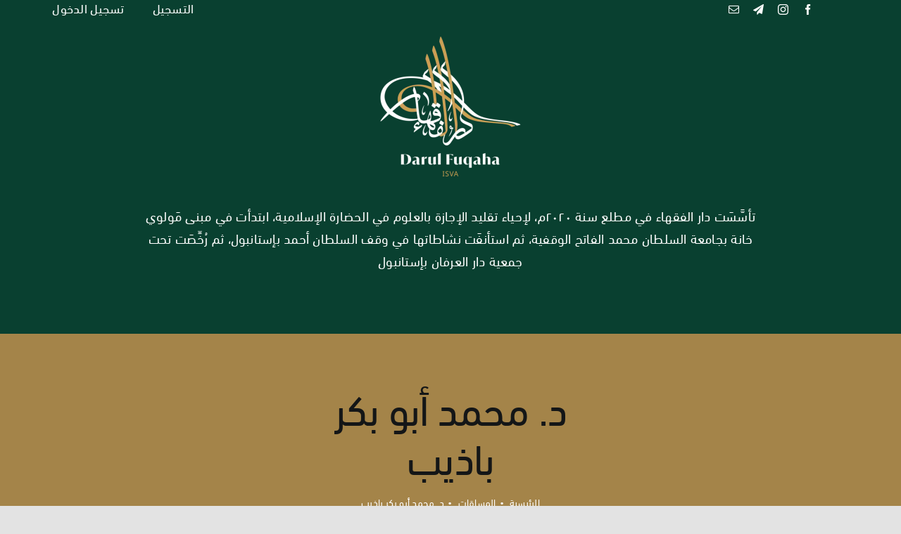

--- FILE ---
content_type: text/html; charset=UTF-8
request_url: https://darulirfan.org/course_lect/%D8%AF-%D9%85%D8%AD%D9%85%D8%AF-%D8%A3%D8%A8%D9%88-%D8%A8%D9%83%D8%B1-%D8%A8%D8%A7%D8%B0%D9%8A%D8%A8/
body_size: 58269
content:
<!DOCTYPE html><html class="avada-html-layout-wide avada-html-header-position-top avada-html-is-archive avada-is-100-percent-template" dir="rtl" lang="ar" prefix="og: http://ogp.me/ns# fb: http://ogp.me/ns/fb#"><head><script data-no-optimize="1">var litespeed_docref=sessionStorage.getItem("litespeed_docref");litespeed_docref&&(Object.defineProperty(document,"referrer",{get:function(){return litespeed_docref}}),sessionStorage.removeItem("litespeed_docref"));</script> <meta http-equiv="X-UA-Compatible" content="IE=edge" /><meta http-equiv="Content-Type" content="text/html; charset=utf-8"/><meta name="viewport" content="width=device-width, initial-scale=1" /><title>د. محمد أبو بكر باذيب &#8211; دار العرفان</title><meta name='robots' content='max-image-preview:large' /><style>img:is([sizes="auto" i], [sizes^="auto," i]) { contain-intrinsic-size: 3000px 1500px }</style><link rel='dns-prefetch' href='//www.googletagmanager.com' /><link rel="alternate" type="application/rss+xml" title="دار العرفان &laquo; الخلاصة" href="https://darulirfan.org/feed/" /><link rel="alternate" type="application/rss+xml" title="دار العرفان &laquo; خلاصة التعليقات" href="https://darulirfan.org/comments/feed/" /><link rel="shortcut icon" href="https://darulirfan.org/wp-content/uploads/2025/01/darulirfan-logo-190px.png" type="image/x-icon" /><link rel="alternate" type="application/rss+xml" title="خلاصة دار العرفان &laquo; د. محمد أبو بكر باذيب Course lecturers" href="https://darulirfan.org/course_lect/%d8%af-%d9%85%d8%ad%d9%85%d8%af-%d8%a3%d8%a8%d9%88-%d8%a8%d9%83%d8%b1-%d8%a8%d8%a7%d8%b0%d9%8a%d8%a8/feed/" /><meta property="og:locale" content="ar_AR"/><meta property="og:type" content="article"/><meta property="og:site_name" content="دار العرفان"/><meta property="og:title" content="  Course lecturers  د. محمد أبو بكر باذيب"/><meta property="og:url" content="https://darulirfan.org/courses/%d8%a5%d9%8a%d8%b6%d8%a7%d8%ad-%d8%a7%d9%84%d9%82%d9%88%d8%a7%d8%b9%d8%af-%d8%a7%d9%84%d9%81%d9%82%d9%87%d9%8a%d8%a9-%d9%84%d9%84%d8%ad%d8%ac%d9%8a-%d8%a7%d9%84%d8%af%d9%88%d8%b1%d8%a9-%d8%a7%d9%84/"/><meta property="og:image" content="https://darulirfan.org/wp-content/uploads/2025/01/darulirfan-logo-190px.png"/><meta property="og:image:width" content="190"/><meta property="og:image:height" content="190"/><meta property="og:image:type" content="image/png"/><style id="litespeed-ccss">button::-moz-focus-inner{padding:0;border:0}.fas{-moz-osx-font-smoothing:grayscale;-webkit-font-smoothing:antialiased;display:var(--fa-display,inline-block);font-style:normal;font-variant:normal;line-height:1;text-rendering:auto}.fas{font-family:'Font Awesome 6 Free'}.fa-bars:before{content:"\f0c9"}.fa-times:before{content:"\f00d"}:root,:host{--fa-style-family-brands:'Font Awesome 6 Brands';--fa-font-brands:normal 400 1em/1 'Font Awesome 6 Brands'}:root,:host{--fa-style-family-classic:'Font Awesome 6 Free';--fa-font-regular:normal 400 1em/1 'Font Awesome 6 Free'}:root,:host{--fa-style-family-classic:'Font Awesome 6 Free';--fa-font-solid:normal 900 1em/1 'Font Awesome 6 Free'}.fas{font-weight:900}.ld-icon{speak:none;-webkit-font-smoothing:antialiased;-moz-osx-font-smoothing:grayscale;display:inline-block;font-family:ld-icons!important;font-style:normal;font-variant:normal;font-weight:400;line-height:1;text-transform:none}.ld-icon-delete:before{content:"\e90b"}.learndash-wrapper *{box-sizing:border-box}.learndash-wrapper .ld-button{align-items:center;background-color:#00a2e8;border:0;border-radius:20px;box-shadow:none;color:#fff;display:flex;font-family:inherit;font-size:.75em;font-weight:800;height:auto;justify-content:center;line-height:1.25em;margin:0;max-width:385px;opacity:1;padding:1em;text-align:center;text-decoration:none;text-shadow:none;text-transform:none;white-space:normal;width:100%}.learndash-wrapper .ld-button.ld-button-reverse{background:#fff;color:#00a2e8}@media (max-width:960px){.learndash-wrapper .ld-button{max-width:100%}}@media (max-width:640px){.learndash-wrapper .ld-button{margin-right:10px;text-align:right}}.learndash-wrapper a{border-bottom:none!important;box-shadow:none!important;text-decoration:none;text-shadow:none}@media (-ms-high-contrast:active),(-ms-high-contrast:none){.learndash-wrapper .ld-login-modal .ld-login-modal-wrapper{width:100%}}.learndash-wrapper .ld-icon-delete{color:#7b8990;font-size:1.8em;margin-left:.25em}.learndash-wrapper .ld-modal{background:#fff;border-radius:6px;box-shadow:3px -3px 20px rgba(0,0,0,.14);max-width:1024px;min-height:300px;opacity:0;overflow:hidden;overflow-y:auto;position:absolute;transform:translateY(-50%) translateX(50%);visibility:hidden;width:100%;z-index:999;z-index:9000}.learndash-wrapper .ld-modal .ld-modal-closer{color:#728188;font-size:1.5em;left:0;line-height:.5;padding:1em;position:absolute;top:.5em;z-index:9}.learndash-wrapper .ld-modal.ld-can-register .ld-modal-closer{color:#fff}.learndash-wrapper.ld-modal-closed{display:none!important}.learndash-wrapper .ld-login-modal{display:flex;margin:25% 50% 20px;text-align:center}.learndash-wrapper .ld-login-modal .ld-modal-heading{font-size:2.25em;font-weight:300;margin:.5em 0}.learndash-wrapper .ld-login-modal .ld-login-modal-wrapper{margin:0 auto;max-width:350px;min-width:80%;padding:20px}.learndash-wrapper .ld-login-modal .ld-login-modal-login{background:#fff;display:flex;flex:1;flex-direction:column;justify-content:center}.learndash-wrapper .ld-login-modal .ld-login-modal-login .ld-modal-heading{color:#00a2e8}.learndash-wrapper .ld-login-modal .ld-login-modal-login .ld-modal-text{color:#728188;font-size:.875em}.learndash-wrapper .ld-login-modal .ld-login-modal-register{background:#00a2e8;color:#fff;display:flex;flex:1;flex-direction:column;justify-content:center}.learndash-wrapper .ld-login-modal .ld-login-modal-form{margin:2em 0}.learndash-wrapper .ld-login-modal .ld-login-modal-form form{display:flex;flex-direction:column}.learndash-wrapper .ld-login-modal .ld-login-modal-form p{margin:0}.learndash-wrapper .ld-login-modal .ld-login-modal-form p.login-submit{text-align:center}.learndash-wrapper .ld-login-modal .ld-login-modal-form label{color:#728188;display:block;font-size:14px;font-weight:700;margin-bottom:.5em}.learndash-wrapper .ld-login-modal .ld-login-modal-form .login-username{position:relative}.learndash-wrapper .ld-login-modal .ld-login-modal-form .login-username:before{speak:none;-webkit-font-smoothing:antialiased;-moz-osx-font-smoothing:grayscale;color:#728188;content:"\e90c";display:inline-block;font-family:ld-icons!important;font-style:normal;font-variant:normal;font-weight:400;line-height:1;position:absolute;right:.5em;text-transform:none;top:2.5em}.learndash-wrapper .ld-login-modal .ld-login-modal-form .login-password{position:relative}.learndash-wrapper .ld-login-modal .ld-login-modal-form .login-password:before{speak:none;-webkit-font-smoothing:antialiased;-moz-osx-font-smoothing:grayscale;color:#728188;content:"\e900";display:inline-block;font-family:ld-icons!important;font-style:normal;font-variant:normal;font-weight:400;line-height:1;position:absolute;right:.5em;text-transform:none;top:2.5em}.learndash-wrapper .ld-login-modal .ld-login-modal-form .ld-login-modal-branding{margin-top:1em;padding-top:2em;position:relative}.learndash-wrapper .ld-login-modal .ld-login-modal-form .ld-login-modal-branding:before{background-color:#e2e7ed;content:"";display:block;height:3px;position:absolute;right:50%;top:0;transform:translateX(50%);width:50px}.learndash-wrapper .ld-login-modal .ld-login-modal-form .ld-login-modal-branding img{height:auto;max-height:250px;max-width:100%}.learndash-wrapper .ld-login-modal input[type=password],.learndash-wrapper .ld-login-modal input[type=text]{background-color:#f0f3f6;border:2px solid #e2e7ed;color:#728188;font-size:.875em;margin:0 0 1em;padding:.5em 2em .5em .5em;width:100%}.learndash-wrapper .ld-login-modal .ld-forgot-password-link{color:#333;font-size:.875em;text-decoration:underline}.learndash-wrapper .ld-login-modal .ld-button,.learndash-wrapper .ld-login-modal input[type=submit]{border:0;border-radius:20px;font-size:14px;font-weight:700;justify-content:center;margin:2em auto;min-width:150px;text-align:center}.learndash-wrapper .ld-login-modal input[type=submit]{background:#00a2e8;color:#fff;padding:.75em 5em}@media (max-width:1024px){.learndash-wrapper .ld-login-modal{top:100px;transform:translateX(50%);width:80%}.learndash-wrapper .ld-login-modal.ld-can-register .ld-modal-closer{color:#728188}}@media (max-width:768px){.learndash-wrapper .ld-login-modal{flex-direction:column}}@media (max-width:640px){.learndash-wrapper .ld-login-modal{width:100%}}.learndash-wrapper .ld-button.ld-button-reverse,.learndash-wrapper .ld-login-modal .ld-login-modal-login .ld-modal-heading{color:#a48449!important}.learndash-wrapper .ld-login-modal input[type=submit],.learndash-wrapper .ld-login-modal .ld-login-modal-register{background-color:#a48449!important}.rtl{direction:rtl;unicode-bidi:embed}.rtl .fusion_builder_column_1_1{width:100%}.rtl .fusion-layout-column{float:right}.rtl form input.button{float:left}:root{--button_padding:11px 23px}[class*=" awb-icon-"]{font-family:awb-icons!important;speak:never;font-style:normal;font-weight:400;font-variant:normal;text-transform:none;line-height:1;-webkit-font-smoothing:antialiased;-moz-osx-font-smoothing:grayscale}.awb-icon-facebook:before{content:"\e604"}.awb-icon-mail:before{content:"\e616"}.awb-icon-instagram:before{content:"\ea92"}.awb-icon-telegram:before{content:"\f1d8"}*{box-sizing:border-box}input[type=password],input[type=submit],input[type=text]{-webkit-appearance:none;-webkit-border-radius:0}body{margin:0;min-width:320px;-webkit-text-size-adjust:100%;overflow-x:hidden;overflow-y:scroll;color:var(--body_typography-color);font-size:var(--body_typography-font-size,16px);font-family:var(--body_typography-font-family,inherit)}#boxed-wrapper{overflow-x:hidden;overflow-x:clip}#wrapper{overflow:visible}img{border-style:none;vertical-align:top;max-width:100%;height:auto}a{text-decoration:none}input{font-family:var(--body_typography-font-family,inherit);vertical-align:middle;color:var(--body_typography-color)}form{margin:0;padding:0;border-style:none}input[type=password],input[type=text]{border:1px solid #d2d2d2;font-size:13px;color:#747474;padding:8px 15px;width:100%;box-sizing:border-box}.layout-wide-mode #wrapper{width:100%;max-width:none}#sliders-container{position:relative}.fusion-row{margin:0 auto}.fusion-row:after,.fusion-row:before{content:" ";display:table}.fusion-row:after{clear:both}.screen-reader-text{border:0;clip:rect(1px,1px,1px,1px);clip-path:inset(50%);height:1px;margin:-1px;overflow:hidden;padding:0;position:absolute!important;width:1px;word-wrap:normal!important}.fusion-page-load-link{display:none}.fusion-disable-outline input{outline:0}html:not(.avada-html-layout-boxed):not(.avada-html-layout-framed),html:not(.avada-html-layout-boxed):not(.avada-html-layout-framed) body{background-color:var(--bg_color);background-blend-mode:var(--bg-color-overlay)}body{background-image:var(--bg_image);background-repeat:var(--bg_repeat)}.layout-wide-mode #wrapper,body,html{background-color:var(--content_bg_color)}input[type=password],input[type=text]{height:var(--form_input_height);padding-top:0;padding-bottom:0}input[type=password],input[type=text]{background-color:var(--form_bg_color);font-size:var(--form_text_size);color:var(--form_text_color)}input::-moz-placeholder{color:var(--form_text_color)}input::-webkit-input-placeholder{color:var(--form_text_color)}input[type=password],input[type=text]{border-width:var(--form_border_width-top) var(--form_border_width-right) var(--form_border_width-bottom) var(--form_border_width-left);border-color:var(--form_border_color);border-radius:var(--form_border_radius)}:root{--adminbar-height:0px}.fusion-page-title-row{max-width:var(--site_width)}.layout-wide-mode #wrapper{width:100%;max-width:none}.fusion-page-title-bar{clear:both;padding:0 10px;height:var(--page_title_height);width:100%;background-position:center center;background-repeat:no-repeat;background-origin:border-box;background-color:var(--page_title_bg_color);border-top:1px solid;border-bottom:1px solid;background-image:var(--page_title_bg);border-color:var(--page_title_border_color);background-size:auto}.fusion-page-title-bar h1{margin:0;padding:0;line-height:26px;font-weight:400;font-size:14px;color:#343333}.fusion-page-title-bar h1{font-size:18px;color:var(--page_title_color)}.fusion-page-title-bar .fusion-page-title-row h1{font-size:var(--page_title_font_size);line-height:var(--page_title_line_height)}.fusion-page-title-bar .fusion-breadcrumbs{font-size:var(--breadcrumbs_font_size);color:var(--breadcrumbs_text_color)}.fusion-page-title-bar .fusion-breadcrumbs .awb-breadcrumb-sep:after{content:var(--breadcrumbs_separator);margin:0 5px}.fusion-page-title-bar .fusion-breadcrumbs li,.fusion-page-title-bar .fusion-breadcrumbs li a{font-size:var(--breadcrumbs_font_size)}.fusion-page-title-bar .fusion-breadcrumbs a{color:var(--breadcrumbs_text_color)}.fusion-page-title-row{margin:0 auto;height:100%}.fusion-page-title-wrapper{display:flex;align-items:center;justify-content:space-between;position:relative;height:100%;width:100%}.fusion-page-title-secondary{flex-shrink:0;text-align:right}.awb-breadcrumb-list{display:inline-flex;flex-wrap:wrap;list-style:none;margin:0;padding:0}.fusion-page-title-bar-center .fusion-page-title-captions{text-align:center;width:100%}.fusion-page-title-bar-center .fusion-page-title-secondary{display:block;width:100%;text-align:center}.fusion-page-title-bar-center .awb-breadcrumb-list{justify-content:center}html:not(.avada-has-site-width-percent) .fusion-page-title-bar{padding-left:30px;padding-right:30px}.rtl .fusion-page-title-bar{direction:ltr}.rtl .fusion-page-title-bar-center .fusion-breadcrumbs,.rtl .fusion-page-title-bar-center .fusion-page-title-captions{direction:rtl}body{font-family:var(--body_typography-font-family);font-weight:var(--body_typography-font-weight);letter-spacing:var(--body_typography-letter-spacing);font-style:var(--body_typography-font-style,normal)}body{font-size:var(--body_typography-font-size)}body{line-height:var(--body_typography-line-height)}body{color:var(--body_typography-color)}body a,body a:after,body a:before{color:var(--link_color)}.fusion-page-title-bar h1,h1{font-family:var(--h1_typography-font-family);font-weight:var(--h1_typography-font-weight);line-height:var(--h1_typography-line-height);letter-spacing:var(--h1_typography-letter-spacing);text-transform:var(--h1_typography-text-transform);font-style:var(--h1_typography-font-style,normal)}h1{font-size:var(--h1_typography-font-size)}h1{color:var(--h1_typography-color)}h1{margin-top:var(--h1_typography-margin-top);margin-bottom:var(--h1_typography-margin-bottom)}.rtl{direction:rtl;unicode-bidi:embed}.rtl .fusion_builder_column_1_1{width:100%}.rtl .fusion-layout-column{float:right}.rtl form input.button{float:left}.fusion-page-title-bar{border:none;--page_title_height:320px;--page_title_mobile_height:260px;--page_title_bg_color:var(--awb-color4);--page_title_border_color:rgba(226,226,226,0);--page_title_font_size:60px;--page_title_line_height:70px;--page_title_color:var(--awb-custom1);--page_title_subheader_font_size:18px;--page_title_subheader_color:var(--awb-custom1);--page_title_bg:none;--page_title_bg_retina:var(--page_title_bg)}:root{--awb-color1:#fff;--awb-color1-h:0;--awb-color1-s:0%;--awb-color1-l:100%;--awb-color1-a:100%;--awb-color2:#f9f9fb;--awb-color2-h:240;--awb-color2-s:20%;--awb-color2-l:98%;--awb-color2-a:100%;--awb-color3:#f2f3f5;--awb-color3-h:220;--awb-color3-s:13%;--awb-color3-l:95%;--awb-color3-a:100%;--awb-color4:#a48449;--awb-color4-h:39;--awb-color4-s:38%;--awb-color4-l:46%;--awb-color4-a:100%;--awb-color5:#094030;--awb-color5-h:163;--awb-color5-s:75%;--awb-color5-l:14%;--awb-color5-a:100%;--awb-color6:#434549;--awb-color6-h:220;--awb-color6-s:4%;--awb-color6-l:27%;--awb-color6-a:100%;--awb-color7:#212326;--awb-color7-h:216;--awb-color7-s:7%;--awb-color7-l:14%;--awb-color7-a:100%;--awb-color8:#141617;--awb-color8-h:200;--awb-color8-s:7%;--awb-color8-l:8%;--awb-color8-a:100%;--awb-typography1-font-family:"DIN Next LT Arabic Medium";--awb-typography1-font-size:46px;--awb-typography1-font-weight:400;--awb-typography1-font-style:normal;--awb-typography1-line-height:1.2;--awb-typography1-letter-spacing:-.015em;--awb-typography1-text-transform:none;--awb-typography2-font-family:"DIN Next LT Arabic Medium";--awb-typography2-font-size:24px;--awb-typography2-font-weight:400;--awb-typography2-font-style:normal;--awb-typography2-line-height:1.1;--awb-typography2-letter-spacing:0px;--awb-typography2-text-transform:none;--awb-typography3-font-family:"DIN Next LT Arabic Medium";--awb-typography3-font-size:16px;--awb-typography3-font-weight:400;--awb-typography3-font-style:normal;--awb-typography3-line-height:1.2;--awb-typography3-letter-spacing:.015em;--awb-typography3-text-transform:none;--awb-typography4-font-family:"DIN Next LT Arabic Medium";--awb-typography4-font-size:16px;--awb-typography4-font-weight:400;--awb-typography4-font-style:normal;--awb-typography4-line-height:1.72;--awb-typography4-letter-spacing:.015em;--awb-typography4-text-transform:none;--awb-typography5-font-family:"DIN Next LT Arabic Medium";--awb-typography5-font-size:13px;--awb-typography5-font-weight:400;--awb-typography5-font-style:normal;--awb-typography5-line-height:1.72;--awb-typography5-letter-spacing:.015em;--awb-typography5-text-transform:none;--site_width:1260px;--site_width-int:1260;--margin_offset-top:0px;--margin_offset-bottom:0px;--margin_offset-top-no-percent:0px;--margin_offset-bottom-no-percent:0px;--main_padding-top:0;--main_padding-top-or-55px:0;--main_padding-bottom:0;--hundredp_padding:30px;--hundredp_padding-fallback_to_zero:30px;--hundredp_padding-fallback_to_zero_px:30px;--hundredp_padding-hundred_percent_negative_margin:-30px;--sidebar_width:24%;--sidebar_gutter:6%;--sidebar_2_1_width:20%;--sidebar_2_2_width:20%;--dual_sidebar_gutter:4%;--grid_main_break_point:1000;--side_header_break_point:1200;--content_break_point:1200;--typography_sensitivity:.42;--typography_factor:1.5;--primary_color:var(--awb-color5);--primary_color-85a:hsla(var(--awb-color5-h),var(--awb-color5-s),var(--awb-color5-l),calc(var(--awb-color5-a) - 15%));--primary_color-7a:hsla(var(--awb-color5-h),var(--awb-color5-s),var(--awb-color5-l),calc(var(--awb-color5-a) - 30%));--primary_color-5a:hsla(var(--awb-color5-h),var(--awb-color5-s),var(--awb-color5-l),calc(var(--awb-color5-a) - 50%));--primary_color-35a:hsla(var(--awb-color5-h),var(--awb-color5-s),var(--awb-color5-l),calc(var(--awb-color5-a) - 65%));--primary_color-2a:hsla(var(--awb-color5-h),var(--awb-color5-s),var(--awb-color5-l),calc(var(--awb-color5-a) - 80%));--header_bg_repeat:no-repeat;--side_header_width:0px;--side_header_width-int:0;--header_padding-top:0px;--header_padding-bottom:0px;--header_padding-left:0px;--header_padding-right:0px;--menu_highlight_background:var(--awb-color7);--menu_arrow_size-width:23px;--menu_arrow_size-height:12px;--nav_highlight_border:2px;--nav_padding:48px;--nav_padding-no-zero:48px;--dropdown_menu_top_border_size:2px;--dropdown_menu_width:200px;--mainmenu_dropdown_vertical_padding:12px;--menu_sub_bg_color:var(--awb-color1);--menu_bg_hover_color:var(--awb-color1);--menu_sub_sep_color:var(--awb-color1);--menu_h45_bg_color:var(--awb-color1);--nav_typography-font-family:var(--awb-typography3-font-family);--nav_typography-font-weight:var(--awb-typography3-font-weight);--nav_typography-font-size:var(--awb-typography3-font-size);--nav_typography-font-style:var(--awb-typography3-font-style);--nav_typography-letter-spacing:var(--awb-typography3-letter-spacing);--nav_typography-color:var(--awb-custom1);--nav_typography-color-65a:rgba(0,0,0,.65);--nav_typography-color-35a:rgba(0,0,0,.35);--menu_hover_first_color:var(--awb-color7);--menu_hover_first_color-65a:hsla(var(--awb-color7-h),var(--awb-color7-s),var(--awb-color7-l),calc(var(--awb-color7-a) - 35%));--menu_sub_color:var(--awb-custom10);--nav_dropdown_font_size:16px;--flyout_menu_icon_font_size:20px;--flyout_menu_icon_font_size_px:20px;--snav_font_size:13px;--sec_menu_lh:48px;--header_top_menu_sub_color:var(--awb-color8);--mobile_menu_icons_top_margin:2px;--mobile_menu_nav_height:42px;--mobile_header_bg_color:var(--awb-color1);--mobile_menu_background_color:var(--awb-color4);--mobile_menu_hover_color:var(--awb-color1);--mobile_menu_border_color:var(--awb-color1);--mobile_menu_toggle_color:var(--awb-custom10);--mobile_menu_typography-font-family:var(--awb-typography3-font-family);--mobile_menu_typography-font-size:var(--awb-typography3-font-size);--mobile_menu_typography-font-weight:var(--awb-typography3-font-weight);--mobile_menu_typography-line-height:var(--awb-typography3-line-height);--mobile_menu_typography-letter-spacing:var(--awb-typography3-letter-spacing);--mobile_menu_typography-color:var(--awb-custom1);--mobile_menu_typography-font-style:var(--awb-typography3-font-style);--mobile_menu_typography-font-size-30-or-24px:24px;--mobile_menu_typography-font-size-open-submenu:var(--mobile_menu_typography-font-size,13px);--mobile_menu_font_hover_color:var(--awb-color7);--menu_icon_size:14px;--logo_alignment:left;--logo_background_color:var(--awb-color2);--slidingbar_width:300px;--slidingbar_width-percent_to_vw:300px;--slidingbar_content_padding-top:60px;--slidingbar_content_padding-bottom:60px;--slidingbar_content_padding-left:30px;--slidingbar_content_padding-right:30px;--slidingbar_bg_color:var(--awb-custom10);--slidingbar_divider_color:rgba(2,58,81,0);--slidingbar_link_color:hsla(var(--awb-color1-h),var(--awb-color1-s),var(--awb-color1-l),calc(var(--awb-color1-a) - 14%));--slidingbar_link_color_hover:var(--awb-color1);--footer_divider_color:var(--awb-color3);--footer_headings_typography-font-family:var(--awb-typography3-font-family);--footer_headings_typography-font-size:16px;--footer_headings_typography-font-weight:var(--awb-typography3-font-weight);--footer_headings_typography-line-height:1.42;--footer_headings_typography-font-style:var(--awb-typography3-font-style);--footer_headings_typography-letter-spacing:1px;--footer_headings_typography-color:var(--awb-custom1);--footer_text_color:var(--awb-color8);--sidebar_bg_color:rgba(255,255,255,0);--bg_image:none;--bg_repeat:no-repeat;--bg_color:hsla(var(--awb-color1-h),var(--awb-color1-s),calc(var(--awb-color1-l) - 11%),var(--awb-color1-a));--bg-color-overlay:normal;--bg_pattern:url("//darulirfan.org/wp-content/themes/Avada/assets/images/patterns/pattern1.png");--content_bg_color:var(--awb-color1);--content_bg_image:none;--content_bg_repeat:default;--body_typography-font-family:var(--awb-typography4-font-family);--body_typography-font-size:var(--awb-typography4-font-size);--base-font-size:16;--body_typography-font-weight:var(--awb-typography4-font-weight);--body_typography-font-style:var(--awb-typography4-font-style);--body_typography-line-height:var(--awb-typography4-line-height);--body_typography-letter-spacing:var(--awb-typography4-letter-spacing);--body_typography-color:var(--awb-color8);--link_color:var(--awb-color8);--link_color-8a:hsla(var(--awb-color8-h),var(--awb-color8-s),var(--awb-color8-l),calc(var(--awb-color8-a) - 20%));--link_hover_color:var(--awb-color5);--link_hover_color-85a:hsla(var(--awb-color5-h),var(--awb-color5-s),var(--awb-color5-l),calc(var(--awb-color5-a) - 15%));--link_hover_color-7a:hsla(var(--awb-color5-h),var(--awb-color5-s),var(--awb-color5-l),calc(var(--awb-color5-a) - 30%));--link_hover_color-5a:hsla(var(--awb-color5-h),var(--awb-color5-s),var(--awb-color5-l),calc(var(--awb-color5-a) - 50%));--link_hover_color-35a:hsla(var(--awb-color5-h),var(--awb-color5-s),var(--awb-color5-l),calc(var(--awb-color5-a) - 65%));--link_hover_color-2a:hsla(var(--awb-color5-h),var(--awb-color5-s),var(--awb-color5-l),calc(var(--awb-color5-a) - 80%));--awb-link_decoration_line:none;--awb-link_decoration_style:solid;--awb-link_decoration_thickness:1px;--awb-link_decoration_underline_offset:auto;--awb-link_decoration_line_hover:none;--awb-link_decoration_style_hover:solid;--awb-link_decoration_thickness_hover:1px;--awb-link_decoration_underline_offset_hover:auto;--h1_typography-font-family:var(--awb-typography1-font-family);--h1_typography-font-weight:var(--awb-typography1-font-weight);--h1_typography-line-height:var(--awb-typography1-line-height);--h1_typography-letter-spacing:var(--awb-typography1-letter-spacing);--h1_typography-font-style:var(--awb-typography1-font-style);--h1_typography-font-size:64px;--h1_typography-color:var(--awb-color8);--h1_typography-text-transform:none;--h1_typography-margin-top:.67em;--h1_typography-margin-bottom:.67em;--h2_typography-font-family:var(--awb-typography1-font-family);--h2_typography-font-weight:var(--awb-typography1-font-weight);--h2_typography-line-height:var(--awb-typography1-line-height);--h2_typography-letter-spacing:var(--awb-typography1-letter-spacing);--h2_typography-font-style:var(--awb-typography1-font-style);--h2_typography-font-size:48px;--h2_typography-color:var(--awb-color8);--h2_typography-text-transform:none;--h2_typography-margin-top:0em;--h2_typography-margin-bottom:1.1em;--h3_typography-font-family:var(--awb-typography1-font-family);--h3_typography-font-weight:var(--awb-typography1-font-weight);--h3_typography-line-height:var(--awb-typography1-line-height);--h3_typography-letter-spacing:var(--awb-typography1-letter-spacing);--h3_typography-font-style:var(--awb-typography1-font-style);--h3_typography-font-size:36px;--h3_typography-color:var(--awb-color8);--h3_typography-text-transform:none;--h3_typography-margin-top:1em;--h3_typography-margin-bottom:1em;--h4_typography-font-family:var(--awb-typography1-font-family);--h4_typography-font-weight:var(--awb-typography1-font-weight);--h4_typography-line-height:var(--awb-typography1-line-height);--h4_typography-letter-spacing:var(--awb-typography1-letter-spacing);--h4_typography-font-style:var(--awb-typography1-font-style);--h4_typography-font-size:24px;--h4_typography-color:var(--awb-color8);--h4_typography-text-transform:none;--h4_typography-margin-top:1.33em;--h4_typography-margin-bottom:1.33em;--h5_typography-font-family:var(--awb-typography1-font-family);--h5_typography-font-weight:var(--awb-typography1-font-weight);--h5_typography-line-height:var(--awb-typography1-line-height);--h5_typography-letter-spacing:var(--awb-typography1-letter-spacing);--h5_typography-font-style:var(--awb-typography1-font-style);--h5_typography-font-size:20px;--h5_typography-color:var(--awb-color8);--h5_typography-text-transform:none;--h5_typography-margin-top:1.67em;--h5_typography-margin-bottom:1.67em;--h6_typography-font-family:var(--awb-typography1-font-family);--h6_typography-font-weight:var(--awb-typography1-font-weight);--h6_typography-line-height:var(--awb-typography1-line-height);--h6_typography-letter-spacing:var(--awb-typography1-letter-spacing);--h6_typography-font-style:var(--awb-typography1-font-style);--h6_typography-font-size:16px;--h6_typography-color:var(--awb-color8);--h6_typography-text-transform:none;--h6_typography-margin-top:2.33em;--h6_typography-margin-bottom:2.33em;--post_title_typography-font-family:var(--awb-typography1-font-family);--post_title_typography-font-weight:var(--awb-typography1-font-weight);--post_title_typography-line-height:var(--awb-typography1-line-height);--post_title_typography-letter-spacing:var(--awb-typography1-letter-spacing);--post_title_typography-font-style:var(--awb-typography1-font-style);--post_title_typography-font-size:48px;--post_title_typography-color:var(--awb-color8);--post_title_typography-text-transform:none;--post_titles_extras_typography-font-family:var(--awb-typography1-font-family);--post_titles_extras_typography-font-weight:var(--awb-typography1-font-weight);--post_titles_extras_typography-line-height:var(--awb-typography1-line-height);--post_titles_extras_typography-letter-spacing:var(--awb-typography1-letter-spacing);--post_titles_extras_typography-font-style:var(--awb-typography1-font-style);--post_titles_extras_typography-font-size:20px;--post_titles_extras_typography-color:var(--awb-color8);--post_titles_extras_typography-text-transform:none;--blog_archive_grid_column_spacing:40px;--dates_box_color:var(--awb-color2);--meta_font_size:13px;--portfolio_archive_column_spacing:20px;--portfolio_meta_font_size:13px;--social_bg_color:var(--awb-color5);--social_sharing_padding-top:1.33em;--social_sharing_padding-right:20px;--social_sharing_padding-bottom:1.33em;--social_sharing_padding-left:20px;--sharing_social_links_icon_color:var(--awb-color5);--sharing_social_links_box_color:var(--awb-color2);--sharing_social_links_boxed_padding:8px;--slider_nav_box_dimensions-width:30px;--slider_nav_box_dimensions-height:30px;--slider_arrow_size:14px;--es_caption_font_size:20px;--form_input_height:56px;--form_input_height-main-menu-search-width:calc(250px + 1.43*56px);--form_text_size:18px;--form_bg_color:var(--awb-color1);--form_text_color:var(--awb-color8);--form_text_color-35a:hsla(var(--awb-color8-h),var(--awb-color8-s),var(--awb-color8-l),calc(var(--awb-color8-a) - 65%));--form_border_width-top:1px;--form_border_width-bottom:1px;--form_border_width-left:1px;--form_border_width-right:1px;--form_border_color:var(--awb-color3);--form_focus_border_color:var(--awb-color7);--form_focus_border_color-5a:hsla(var(--awb-color7-h),var(--awb-color7-s),var(--awb-color7-l),calc(var(--awb-color7-a) - 50%));--form_border_radius:8px;--live_search_results_height:250px;--privacy_bg_color:hsla(var(--awb-color1-h),var(--awb-color1-s),calc(var(--awb-color1-l) - 100%),calc(var(--awb-color1-a) - 90%));--privacy_color:hsla(var(--awb-custom10-h),var(--awb-custom10-s),var(--awb-custom10-l),calc(var(--awb-custom10-a) - 20%));--privacy_bar_padding-top:15px;--privacy_bar_padding-bottom:15px;--privacy_bar_padding-left:30px;--privacy_bar_padding-right:30px;--privacy_bar_bg_color:var(--awb-color2);--privacy_bar_font_size:13px;--privacy_bar_color:var(--awb-color8);--privacy_bar_link_color:var(--awb-color7);--privacy_bar_link_hover_color:var(--awb-color7);--privacy_bar_headings_color:var(--awb-color1);--scrollbar_background:var(--awb-color2);--scrollbar_handle:var(--awb-color7);--related_posts_columns:3;--related_posts_column_spacing:48px;--image_rollover_icon_size:18px;--image_rollover_text_color:var(--awb-custom10);--pagination_width_height:30px;--pagination_box_padding-width:6px;--pagination_box_padding-height:2px;--pagination_border_width:1px;--pagination_border_radius:0px;--pagination_font_size:13px;--timeline_bg_color:rgba(255,255,255,0);--timeline_bg_color-not-transparent:rgba(255,255,255,1);--timeline_color:rgba(255,255,255,0);--grid_separator_color:var(--awb-color3);--carousel_nav_color:hsla(var(--awb-custom10-h),var(--awb-custom10-s),var(--awb-custom10-l),calc(var(--awb-custom10-a) - 20%));--carousel_hover_color:hsla(var(--awb-custom10-h),var(--awb-custom10-s),var(--awb-custom10-l),calc(var(--awb-custom10-a) - 10%));--info_bg_color:var(--awb-color1);--info_accent_color:var(--awb-color7);--danger_bg_color:var(--awb-custom10);--danger_accent_color:var(--awb-color1);--success_bg_color:var(--awb-color6);--success_accent_color:var(--awb-color1);--warning_bg_color:hsla(calc(var(--awb-color6-h) - 105),calc(var(--awb-color6-s) + 25%),calc(var(--awb-color6-l) + 10%),var(--awb-color6-a));--warning_accent_color:var(--awb-color1);--alert_border_size:1px;--button_padding-top:17px;--button_padding-bottom:17px;--button_padding-left:40px;--button_padding-right:40px;--button_typography-font-family:var(--awb-typography3-font-family);--button_typography-font-weight:var(--awb-typography3-font-weight);--button_typography-letter-spacing:var(--awb-typography3-letter-spacing);--button_typography-font-style:var(--awb-typography3-font-style);--button_font_size:var(--awb-typography3-font-size);--button_line_height:var(--awb-typography3-line-height);--button_text_transform:var(--awb-typography3-text-transform);--button_gradient_top_color:var(--awb-color7);--button_gradient_bottom_color:var(--awb-color7);--button_gradient_top_color_hover:var(--awb-color5);--button_gradient_bottom_color_hover:var(--awb-color5);--button_gradient_start:0%;--button_gradient_end:100%;--button_gradient_angle:180deg;--button_radial_direction:center center;--button_accent_color:var(--awb-color1);--button_accent_hover_color:var(--awb-color1);--button_bevel_color:var(--awb-color7);--button_box_shadow:none;--button_bevel_color_hover:var(--awb-color7);--button_border_width-top:0px;--button_border_width-right:0px;--button_border_width-bottom:0px;--button_border_width-left:0px;--button_border_color:var(--awb-color1);--button_border_hover_color:var(--awb-color1);--chart_bg_color:rgba(255,255,255,0);--checklist_icons_color:var(--awb-color1);--checklist_circle_color:var(--awb-color7);--checklist_text_color:var(--awb-color8);--checklist_item_size:18px;--checklist_item_padding-top:.35em;--checklist_item_padding-bottom:.35em;--checklist_item_padding-left:0;--checklist_item_padding-right:0;--checklist_divider_color:var(--awb-color1);--checklist_odd_row_bgcolor:rgba(255,255,255,0);--checklist_even_row_bgcolor:rgba(255,255,255,0);--col_margin-top:20px;--col_margin-bottom:20px;--col_spacing:4%;--container_padding_default_top:0px;--container_padding_default_bottom:0px;--container_padding_default_left:0px;--container_padding_default_right:0px;--container_padding_100_top:60px;--container_padding_100_bottom:60px;--container_padding_100_left:30px;--container_padding_100_right:30px;--full_width_bg_color:rgba(255,255,255,0);--full_width_border_sizes_top:0px;--full_width_border_sizes_bottom:0px;--full_width_border_sizes_left:0px;--full_width_border_sizes_right:0px;--full_width_border_color:var(--awb-color3);--content_box_bg_color:rgba(255,255,255,0);--content_box_title_size:24px;--content_box_title_color:var(--awb-custom10);--content_box_body_color:var(--awb-color8);--content_box_icon_color:var(--awb-color7);--content_box_hover_animation_accent_color:var(--awb-color7);--countdown_background_color:var(--awb-color5);--countdown_counter_box_spacing:10px;--countdown_counter_box_color:var(--awb-color7);--countdown_counter_padding-top:.6em;--countdown_counter_padding-right:1.1em;--countdown_counter_padding-bottom:.6em;--countdown_counter_padding-left:1.1em;--countdown_counter_border_size:0;--countdown_counter_border_color:var(--awb-color7);--countdown_counter_border_radius:4px;--countdown_counter_font_size:18px;--countdown_counter_text_color:var(--awb-color1);--countdown_label_font_size:18px;--countdown_label_color:var(--awb-color1);--countdown_heading_font_size:18px;--countdown_heading_text_color:var(--awb-color1);--countdown_subheading_font_size:14px;--countdown_subheading_text_color:var(--awb-color1);--countdown_link_text_color:var(--awb-color1);--counter_box_color:var(--awb-color5);--counter_box_title_size:50;--counter_box_icon_size:50;--counter_box_body_color:var(--awb-color8);--counter_box_body_size:14;--counter_box_border_color:var(--awb-color3);--flip_boxes_flip_duration:.8s;--flip_boxes_front_bg:var(--awb-color7);--flip_boxes_front_heading:var(--awb-color2);--flip_boxes_front_text:var(--awb-color3);--flip_boxes_back_bg:var(--awb-color5);--flip_boxes_back_heading:var(--awb-color1);--flip_boxes_back_text:hsla(var(--awb-color1-h),var(--awb-color1-s),var(--awb-color1-l),calc(var(--awb-color1-a) - 20%));--flip_boxes_border_size:1px;--flip_boxes_border_color:rgba(0,0,0,0);--flip_boxes_border_radius:6px;--icon_color:var(--awb-color7);--icon_color_hover:var(--awb-color5);--icon_circle_color:var(--awb-color7);--icon_circle_color_hover:var(--awb-color5);--icon_border_size:#fff;--icon_border_color:var(--awb-color7);--icon_border_color_hover:var(--awb-color5);--icon_border_top_l_rad:50%;--icon_border_top_r_rad:50%;--icon_border_bot_r_rad:50%;--icon_border_bot_l_rad:50%;--before_after_font_size:14;--before_after_accent_color:var(--awb-color1);--before_after_handle_color:var(--awb-color1);--before_after_handle_bg:rgba(255,255,255,0);--before_after_border_size:0;--before_after_border_color:var(--awb-color3);--before_after_border_radius:0px;--popover_heading_bg_color:var(--awb-color2);--popover_content_bg_color:var(--awb-color1);--popover_border_color:var(--awb-color3);--popover_text_color:var(--awb-color8);--pricing_box_color:var(--awb-color4);--progressbar_text_color:var(--awb-color1);--progressbar_height:48px;--progressbar_filled_color:var(--awb-color5);--progressbar_unfilled_color:var(--awb-color2);--progressbar_filled_border_size:0px;--progressbar_filled_border_color:var(--awb-color1);--sep_color:var(--awb-color3);--tabs_bg_color:var(--awb-color1);--tabs_inactive_color:var(--awb-color2);--tabs_border_color:var(--awb-color3);--testimonial_bg_color:var(--awb-color2);--testimonial-border-width-top:0px;--testimonial-border-width-right:0px;--testimonial-border-width-bottom:0px;--testimonial-border-width-left:0px;--testimonial_text_color:var(--awb-color8);--text_columns:1;--text_column_min_width:100px;--text_column_spacing:2em;--text_rule_style:none;--text_user_select:auto;--title_border_color:var(--awb-color3);--title_margin-top:10px;--title_margin-right:0px;--title_margin-bottom:20px;--title_margin-left:0px;--title_margin_mobile-top:10px;--title_margin_mobile-right:0px;--title_margin_mobile-bottom:20px;--title_margin_mobile-left:0px;--accordion_divider_color:var(--awb-color3);--accordion_divider_hover_color:var(--awb-color3);--accordian_inactive_color:var(--awb-color8);--accordian_active_color:var(--awb-color5)}.fusion-page-title-bar,.fusion-breadcrumbs .awb-breadcrumb-sep{--breadcrumbs_separator:" • "}.fusion-page-title-bar,.fusion-breadcrumbs{--breadcrumbs_font_size:14px;--breadcrumbs_text_color:var(--awb-color8);--breadcrumbs_text_hover_color:var(--awb-color7)}.fusion-social-network-icon{--sharing_social_links_boxed_radius:4px}body{--awb-alert-border-top-left-radius-default:0px;--awb-alert-border-top-right-radius-default:0px;--awb-alert-border-bottom-right-radius-default:0px;--awb-alert-border-bottom-left-radius-default:0px;--awb-audio-max-width-default:100%;--awb-audio-background-color-default:var(--awb-color8);--awb-audio-accent-color-default:var(--awb-color1);--awb-audio-border-size-default:0;--awb-audio-border-color-default:var(--awb-color1);--awb-audio-border-top-left-radius-default:0px;--awb-audio-border-top-right-radius-default:0px;--awb-audio-border-bottom-right-radius-default:0px;--awb-audio-border-bottom-left-radius-default:0px;--button-border-radius-top-left:32px;--button-border-radius-top-right:32px;--button-border-radius-bottom-right:32px;--button-border-radius-bottom-left:32px;--awb-tabs-title-border-top-left-radius-default:0px;--awb-tabs-title-border-top-right-radius-default:0px;--awb-tabs-title-border-bottom-right-radius-default:0px;--awb-tabs-title-border-bottom-left-radius-default:0px;--awb-testimonial-border-style-default:solid;--awb-testimonial-border-color-default:var(--awb-color3);--awb-testimonial-border-top-left-radius-default:0px;--awb-testimonial-border-top-right-radius-default:0px;--awb-testimonial-border-bottom-right-radius-default:0px;--awb-testimonial-border-bottom-left-radius-default:0px;--fusion-video-max-width-default:100%}.fusion-social-links{--social_links_font_size:15;--social_links_boxed_padding:8px}.fas{-moz-osx-font-smoothing:grayscale;-webkit-font-smoothing:antialiased;display:inline-block;font-style:normal;font-variant:normal;text-rendering:auto;line-height:1}.fas{font-family:"Font Awesome 5 Free";font-weight:900}.fa-bars:before{content:"\f0c9"}.fa-times:before{content:"\f00d"}.fusion-breadcrumbs{--awb-margin-top:0;--awb-margin-right:0;--awb-margin-bottom:0;--awb-margin-left:0;--awb-alignment:initial;--awb-font-size:var(--breadcrumbs_font_size);--awb-text-color:var(--breadcrumbs_text_color);--awb-text-hover-color:var(--breadcrumbs_text_hover_color);--awb-breadcrumb-sep:var(--breadcrumbs_separator);color:var(--awb-text-color);margin:var(--awb-margin-top) var(--awb-margin-right) var(--awb-margin-bottom) var(--awb-margin-left);text-align:var(--awb-alignment);font-size:var(--awb-font-size)}.fusion-breadcrumbs .awb-breadcrumb-list{display:inline-flex;flex-wrap:wrap;list-style:none;margin:0;padding:0}.fusion-breadcrumbs .awb-breadcrumb-list li{display:inline-block}.fusion-breadcrumbs .awb-breadcrumb-sep:after{content:var(--awb-breadcrumb-sep);margin:0 5px}.fusion-breadcrumbs a{color:var(--awb-text-color)}.fusion-disable-outline .button{outline:0}.fusion-image-element{--awb-aspect-ratio:1/1;--awb-object-position:50% 50%;--awb-mask-url:"";--awb-mask-size:contain;--awb-mask-position:center;--awb-mask-repeat:no-repeat;--awb-margin-top:0;--awb-margin-right:0;--awb-margin-bottom:0;--awb-margin-left:0;--awb-liftup-border-radius:0;--awb-bottom-shadow-color:rgba(0,0,0,.4);--awb-caption-margin-top:0;--awb-caption-margin-right:0;--awb-caption-margin-bottom:0;--awb-caption-margin-left:0;--awb-caption-border-color:#fff;--awb-caption-overlay-color:var(--primary_color);--awb-filter:none;--awb-filter-hover:none;--awb-max-width:100%;--awb-sticky-max-width:var(--awb-max-width);--awb-title-text-color:inherit;--awb-caption-text-color:inherit;--awb-caption-text-size:inherit;--awb-caption-text-font-family:var(--body_typography-font-family);--awb-caption-text-font-weight:var(--body_typography-font-weight);--awb-caption-text-font-style:var(--body_typography-font-style);--awb-caption-text-line-height:var(--body_typography-line-height);--awb-caption-text-letter-spacing:var(--body_typography-letter-spacing);--awb-caption-text-transform:inherit;margin-top:var(--awb-margin-top);margin-right:var(--awb-margin-right);margin-bottom:var(--awb-margin-bottom);margin-left:var(--awb-margin-left);line-height:1}.fusion-imageframe{display:inline-block;z-index:1;overflow:hidden;position:relative;vertical-align:middle;max-width:var(--awb-max-width);line-height:1;filter:var(--awb-filter)}.fusion-imageframe img{vertical-align:top;box-shadow:none!important}.awb-menu{--awb-font-size:16px;--awb-margin-top:0px;--awb-margin-bottom:0px;--awb-align-item:stretch;--awb-justify-content:flex-start;--awb-fusion-font-family-typography:inherit;--awb-fusion-font-style-typography:inherit;--awb-fusion-font-weight-typography:400;--awb-text-transform:none;--awb-min-height:4em;--awb-gap:0px;--awb-bg:rgba(0,0,0,0);--awb-border-radius-top-left:0px;--awb-border-radius-top-right:0px;--awb-border-radius-bottom-left:0px;--awb-border-radius-bottom-right:0px;--awb-color:#212934;--awb-line-height:var(--body_typography-line-height);--awb-letter-spacing:var(--body_typography-letter-spacing);--awb-items-padding-top:0px;--awb-items-padding-right:0px;--awb-items-padding-bottom:0px;--awb-items-padding-left:0px;--awb-border-top:0px;--awb-border-right:0px;--awb-border-bottom:0px;--awb-border-left:0px;--awb-border-color:rgba(0,0,0,0);--awb-active-bg:rgba(0,0,0,0);--awb-active-border-top:0px;--awb-active-border-right:0px;--awb-active-border-bottom:0px;--awb-active-border-left:0px;--awb-active-border-color:rgba(0,0,0,0);--awb-active-color:#65bc7b;--awb-submenu-items-padding-top:12px;--awb-submenu-items-padding-right:20px;--awb-submenu-items-padding-bottom:12px;--awb-submenu-items-padding-left:20px;--awb-submenu-font-size:14px;--awb-submenu-text-transform:none;--awb-box-shadow:none;--awb-submenu-border-radius-top-left:0px;--awb-submenu-border-radius-top-right:0px;--awb-submenu-border-radius-bottom-left:0px;--awb-submenu-border-radius-bottom-right:0px;--awb-submenu-space:0px;--awb-submenu-max-width:100%;--awb-submenu-sep-color:#e2e2e2;--awb-submenu-bg:#fff;--awb-sub-justify-content:space-between;--awb-submenu-color:#212934;--awb-fusion-font-family-submenu-typography:inherit;--awb-fusion-font-style-submenu-typography:inherit;--awb-fusion-font-weight-submenu-typography:400;--awb-submenu-line-height:inherit;--awb-submenu-letter-spacing:inherit;--awb-submenu-active-bg:#f9f9fb;--awb-submenu-active-color:#212934;--awb-icons-size:16;--awb-icons-color:#212934;--awb-icons-hover-color:var(--awb-active-color);--awb-thumbnail-size-width:26px;--awb-thumbnail-size-width:14px}.awb-menu{margin-top:var(--awb-margin-top);margin-bottom:var(--awb-margin-bottom);width:100%;opacity:1;font-size:var(--awb-font-size)}.awb-menu .awb-menu__main-ul{font-size:var(--awb-font-size)}.awb-menu__main-ul{display:flex;flex-wrap:wrap;list-style:none;align-items:var(--awb-align-items);justify-content:var(--awb-justify-content);padding:0;font-family:var(--awb-fusion-font-family-typography);font-style:var(--awb-fusion-font-style-typography);font-weight:var(--awb-fusion-font-weight-typography);text-transform:var(--awb-text-transform);margin-block-start:0;margin-block-end:0;min-height:var(--awb-min-height);position:relative}.awb-menu__main-ul_row{flex-direction:row}.awb-menu__main-li{position:relative;display:flex;justify-content:center;margin-left:calc(var(--awb-gap)/2);margin-right:calc(var(--awb-gap)/2);line-height:var(--awb-line-height,inherit);letter-spacing:var(--awb-letter-spacing)}.awb-menu__main-li>*{z-index:10}.awb-menu__main-li:first-child{margin-inline-start:0}.awb-menu__main-li:last-child{margin-inline-end:0}.awb-menu__main-li_regular{background-color:var(--awb-bg);border-radius:var(--awb-border-radius-top-left) var(--awb-border-radius-top-right) var(--awb-border-radius-bottom-right) var(--awb-border-radius-bottom-left)}.awb-menu__main-a{color:var(--awb-color)!important;display:flex;align-items:center;justify-content:center;width:100%}.awb-menu__main-a_regular{padding-top:calc(var(--awb-items-padding-top) + var(--awb-border-top));padding-right:calc(var(--awb-items-padding-right) + var(--awb-border-right));padding-bottom:calc(var(--awb-items-padding-bottom) + var(--awb-border-bottom));padding-left:calc(var(--awb-items-padding-left) + var(--awb-border-left))}.awb-menu__main-background-active,.awb-menu__main-background-default{position:absolute;top:0;width:100%;height:100%;z-index:1;background-color:var(--awb-bg);border-top-width:var(--awb-border-top);border-right-width:var(--awb-border-right);border-bottom-width:var(--awb-border-bottom);border-left-width:var(--awb-border-left);border-color:var(--awb-border-color);border-radius:var(--awb-border-radius-top-left) var(--awb-border-radius-top-right) var(--awb-border-radius-bottom-right) var(--awb-border-radius-bottom-left);border-style:solid}.awb-menu__main-background-active_fade,.awb-menu__main-background-default_fade{left:0;opacity:1}.awb-menu__main-background-active{background-color:var(--awb-active-bg);border-top-width:var(--awb-active-border-top);border-right-width:var(--awb-active-border-right);border-bottom-width:var(--awb-active-border-bottom);border-left-width:var(--awb-active-border-left);border-color:var(--awb-active-border-color)}.awb-menu__main-background-active_fade{opacity:0}.awb-menu_row .menu-text{display:flex;align-items:center;text-align:center}.awb-menu_icons-left .awb-menu__main-a{flex-direction:row}.awb-menu{--awb-arrows-size-height:12px;--awb-arrows-size-width:23px}.awb-menu{--awb-main-justify-content:flex-start}.awb-menu_v-stacked .menu-item-has-children .awb-menu__sub-a{grid-area:link}.awb-menu_v-stacked .menu-item-has-children .awb-menu__open-nav-submenu_click{grid-area:caret}.awb-menu_v-stacked .menu-item-has-children .awb-menu__sub-ul{grid-area:submenu}.awb-menu{--awb-mobile-text-transform:none;--awb-mobile-trigger-background-color:#fff;--awb-mobile-trigger-color:#4a4e57;--awb-trigger-padding-top:12px;--awb-trigger-padding-right:20px;--awb-trigger-padding-bottom:12px;--awb-trigger-padding-left:20px;--awb-mobile-trigger-font-size:1em;--awb-mobile-nav-button-align-hor:flex-start;--awb-fusion-font-family-mobile-typography:inherit;--awb-fusion-font-style-mobile-typography:inherit;--awb-fusion-font-weight-mobile-typography:400;--awb-mobile-nav-trigger-bottom-margin:0;--awb-mobile-bg:#fff;--awb-mobile-nav-items-height:65;--awb-mobile-color:#4a4e57;--awb-mobile-justify:flex-start;--awb-mobile-line-height:inherit;--awb-mobile-letter-spacing:inherit;--awb-mobile-active-bg:#f9f9fb;--awb-mobile-active-color:#4a4e57;--awb-mobile-caret-left:auto;--awb-mobile-caret-right:0;--awb-mobile-sep-color:rgba(0,0,0,.1);--awb-mobile-sticky-max-height:340px}.awb-menu__m-toggle{background-color:var(--awb-mobile-trigger-background-color);color:var(--awb-mobile-trigger-color);padding-top:var(--awb-trigger-padding-top);padding-right:var(--awb-trigger-padding-right);padding-bottom:var(--awb-trigger-padding-bottom);padding-left:var(--awb-trigger-padding-left);box-sizing:content-box;font-family:var(--awb-fusion-font-family-typography);font-style:var(--awb-fusion-font-style-typography);font-weight:var(--awb-fusion-font-weight-typography);font-size:var(--awb-mobile-trigger-font-size);border:none!important;box-shadow:none!important;display:none}.awb-menu__m-toggle-inner{display:flex;justify-content:flex-start;align-items:center}.awb-menu__m-collapse-icon{position:relative;width:1em;height:1em;margin-inline-start:.5em}.awb-menu__m-collapse-icon-close,.awb-menu__m-collapse-icon-open{width:1em;position:absolute;left:0;opacity:0;transform:rotate(0)}.awb-menu__m-collapse-icon-open{opacity:1}.awb-menu__m-collapse-icon-close_no-text,.awb-menu__m-collapse-icon-open_no-text{left:0}.awb-menu__m-collapse-icon_no-text{margin-left:0;margin-right:0}.awb-menu{--awb-flyout-active-close-color:#212934;--awb-flyout-close-color:#212934}.fusion-social-networks{overflow:hidden}.fusion-social-networks .fusion-social-networks-wrapper{margin:0 -10px}.fusion-social-networks .fusion-social-network-icon{display:inline-block;margin:0 10px 10px;font-size:16px;color:#46494a;text-decoration:none;box-shadow:none!important;line-height:1}.fusion-social-networks .fusion-social-network-icon:before{color:inherit}.fusion-social-links{--awb-margin-top:0;--awb-margin-right:0;--awb-margin-bottom:0;--awb-margin-left:0;--awb-alignment:inherit;--awb-box-border-top:0;--awb-box-border-right:0;--awb-box-border-bottom:0;--awb-box-border-left:0;--awb-box-padding-top:var(--social_links_boxed_padding,8px);--awb-box-padding-right:var(--social_links_boxed_padding,8px);--awb-box-padding-bottom:var(--social_links_boxed_padding,8px);--awb-box-padding-left:var(--social_links_boxed_padding,8px);margin-top:var(--awb-margin-top);margin-right:var(--awb-margin-right);margin-bottom:var(--awb-margin-bottom);margin-left:var(--awb-margin-left);text-align:var(--awb-alignment)}.fusion-social-links .fusion-social-networks a{font-size:var(--social_links_font_size)}.fusion-social-links .fusion-social-networks .fusion-social-networks-wrapper{margin:-10px}.fusion-social-links .fusion-social-networks .fusion-social-networks-wrapper .fusion-social-network-icon{margin:10px}.fusion-text{--awb-content-alignment:initial;--awb-font-size:inherit;--awb-line-height:inherit;--awb-letter-spacing:inherit;--awb-text-transform:inherit;--awb-text-color:inherit;--awb-text-font-family:inherit;--awb-text-font-style:inherit;--awb-text-font-weight:inherit;--awb-columns:var(--text_columns,auto);--awb-column-spacing:var(--text_column_spacing,normal);--awb-column-min-width:var(--text_column_min_width,auto);--awb-rule-style:var(--text_rule_style,initial);--awb-margin-top:0;--awb-margin-right:0;--awb-margin-bottom:0;--awb-margin-left:0;text-align:var(--awb-content-alignment);font-size:var(--awb-font-size);line-height:var(--awb-line-height);letter-spacing:var(--awb-letter-spacing);text-transform:var(--awb-text-transform);color:var(--awb-text-color);font-family:var(--awb-text-font-family);font-weight:var(--awb-text-font-weight);font-style:var(--awb-text-font-style);margin:var(--awb-margin-top) var(--awb-margin-right) var(--awb-margin-bottom) var(--awb-margin-left)}.fusion-tb-header{background-color:var(--awb_header_bg_color,transparent)}.fusion-builder-row{width:100%;margin:0 auto}.fusion-builder-row.fusion-builder-row-inner{max-width:100%!important}.fusion-builder-row:after{clear:both;content:" ";display:table}.fusion-fullwidth{position:relative}.fusion-fullwidth .fusion-row{position:relative;z-index:10}.fusion-fullwidth{--awb-background-color:var(--full_width_bg_color);--awb-background-image:none;--awb-background-position:center center;--awb-background-size:auto;--awb-background-repeat:no-repeat;--awb-background-blend-mode:none;--awb-background-size:initial;--awb-box-shadow:none;--awb-border-sizes-top:var(--full_width_border_sizes_top);--awb-border-sizes-right:var(--full_width_border_sizes_right);--awb-border-sizes-bottom:var(--full_width_border_sizes_bottom);--awb-border-sizes-left:var(--full_width_border_sizes_left);--awb-border-color:var(--full_width_border_color);--awb-border-style:solid;--awb-border-radius-top-left:0;--awb-border-radius-top-right:0;--awb-border-radius-bottom-left:0;--awb-border-radius-bottom-right:0;--awb-padding-top:var(--container_padding_default_top,0px);--awb-padding-right:var(--container_padding_default_right,0px);--awb-padding-bottom:var(--container_padding_default_bottom,0px);--awb-padding-left:var(--container_padding_default_left,0px);--awb-margin-top:0;--awb-margin-bottom:0;--awb-min-height:0;--awb-overflow:visible;--awb-z-index:auto;--awb-sticky-background-color:var(--awb-background-color);--awb-sticky-height:var(--awb-min-height);--awb-filter:none;--awb-filter-hover:none;background-color:var(--awb-background-color);background-image:var(--awb-background-image);background-position:var(--awb-background-position);background-repeat:var(--awb-background-repeat);background-blend-mode:var(--awb-background-blend-mode);background-size:var(--awb-background-size);box-shadow:var(--awb-box-shadow);border-width:var(--awb-border-sizes-top) var(--awb-border-sizes-right) var(--awb-border-sizes-bottom) var(--awb-border-sizes-left);border-color:var(--awb-border-color);border-style:var(--awb-border-style);border-radius:var(--awb-border-radius-top-left) var(--awb-border-radius-top-right) var(--awb-border-radius-bottom-right) var(--awb-border-radius-bottom-left);padding:var(--awb-padding-top) var(--awb-padding-right) var(--awb-padding-bottom) var(--awb-padding-left);margin-top:var(--awb-margin-top);margin-bottom:var(--awb-margin-bottom);min-height:var(--awb-min-height);overflow:var(--awb-overflow);z-index:var(--awb-z-index);filter:var(--awb-filter)}.fusion-tb-header .fusion-fullwidth{--awb-padding-top:var(--container_padding_100_top,0px);--awb-padding-right:var(--container_padding_100_right,var(--hundredp_padding));--awb-padding-bottom:var(--container_padding_100_bottom,0px);--awb-padding-left:var(--container_padding_100_left,var(--hundredp_padding))}.hundred-percent-fullwidth .fusion-row{max-width:none!important}body:not(.side-header) #wrapper{position:relative}.fusion-flex-container{--awb-content-wrap:var(--awb-flex-wrap,wrap);display:flex;justify-content:center}.fusion-flex-container .fusion-row{flex-wrap:wrap;display:flex;flex:1;width:100%}.fusion-flex-container .fusion-row .fusion-builder-row-inner{flex:auto;flex-grow:initial;flex-shrink:initial}.fusion-flex-container .fusion-row:after,.fusion-flex-container .fusion-row:before{content:none}.fusion-flex-container .fusion-row.fusion-flex-content-wrap{flex-wrap:var(--awb-content-wrap)}.fusion-flex-container .fusion-row .fusion-flex-column{display:flex}.fusion-flex-container .fusion-row .fusion-flex-column .fusion-column-wrapper{width:100%}.fusion-flex-container .fusion-row .fusion-flex-column .fusion-column-wrapper:not(.fusion-flex-column-wrapper-legacy){display:flex}.fusion-flex-container .fusion-row .fusion-flex-column .fusion-column-wrapper:not(.fusion-flex-column-wrapper-legacy).fusion-content-layout-column{flex-direction:column}.fusion-flex-container .fusion-flex-align-items-flex-start{align-items:flex-start}.fusion-flex-container .fusion-flex-justify-content-flex-start{justify-content:flex-start}.fusion_builder_column,.fusion_builder_column_inner{--awb-z-index:auto;--awb-z-index-hover:var(--awb-z-index);--awb-absolute-top:auto;--awb-absolute-right:auto;--awb-absolute-bottom:auto;--awb-absolute-left:auto;--awb-container-position:relative;--awb-overflow:visible;--awb-inner-bg-overflow:visible;--awb-bg-color:transparent;--awb-bg-color-hover:var(--awb-bg-color);--awb-inner-bg-color:transparent;--awb-bg-position:left top;--awb-inner-bg-position:left top;--awb-bg-image:none;--awb-inner-bg-image:none;--awb-bg-blend:none;--awb-inner-bg-blend:none;--awb-bg-repeat:no-repeat;--awb-inner-bg-repeat:no-repeat;--awb-bg-size:auto auto;--awb-inner-bg-size:auto auto;--awb-border-top:0;--awb-border-right:0;--awb-border-bottom:0;--awb-border-left:0;--awb-border-color:initial;--awb-border-color-hover:var(--awb-border-color);--awb-border-style:solid;--awb-inner-border-top:0;--awb-inner-border-right:0;--awb-inner-border-bottom:0;--awb-inner-border-left:0;--awb-inner-border-color:initial;--awb-inner-border-color-hover:var(--awb-inner-border-color);--awb-inner-border-style:solid;--awb-border-radius:0;--awb-inner-bg-border-radius:0;--awb-liftup-border-radius:0;--awb-box-shadow:none;--awb-inner-bg-box-shadow:none;--awb-padding-top:0;--awb-padding-right:0;--awb-padding-bottom:0;--awb-padding-left:0;--awb-transform:none;--awb-transform-hover:var(--awb-transform);--awb-transform-parent-hover:var(--awb-transform);--awb-transform-origin:50% 50%;--awb-filter:none;--awb-filter-hover:var(--awb-filter);--awb-filter-parent-hover:var(--awb-filter);--awb-col-width:var(--awb-width-large,33.3333%);--awb-col-order:var(--awb-order-large,0);--awb-margin-top-large:var(--col_margin-top,0);--awb-margin-bottom-large:var(--col_margin-bottom,20px);--awb-spacing-left-large:var(--col_spacing,4%);--awb-spacing-right-large:var(--col_spacing,4%);--awb-margin-top:var(--awb-margin-top-large);--awb-margin-bottom:var(--awb-margin-bottom-large);--awb-spacing-left:var(--awb-spacing-left-large);--awb-spacing-right:var(--awb-spacing-right-large);--awb-col-flex-grow:var(--awb-flex-grow,0);--awb-col-flex-shrink:var(--awb-flex-shrink,0)}.fusion-layout-column{position:var(--awb-container-position);float:left;margin-top:var(--awb-margin-top);margin-bottom:var(--awb-margin-bottom);z-index:var(--awb-z-index);top:var(--awb-absolute-top);right:var(--awb-absolute-right);bottom:var(--awb-absolute-bottom);left:var(--awb-absolute-left);filter:var(--awb-filter);width:var(--awb-col-width);order:var(--awb-col-order);flex-grow:var(--awb-col-flex-grow);flex-shrink:var(--awb-col-flex-shrink)}.fusion-layout-column .fusion-column-wrapper{background-image:var(--awb-bg-image);background-color:var(--awb-bg-color);background-position:var(--awb-bg-position);background-blend-mode:var(--awb-bg-blend);background-repeat:var(--awb-bg-repeat);background-size:var(--awb-bg-size);border-width:var(--awb-border-top) var(--awb-border-right) var(--awb-border-bottom) var(--awb-border-left);border-color:var(--awb-border-color);border-style:var(--awb-border-style);border-radius:var(--awb-border-radius);box-shadow:var(--awb-box-shadow);padding:var(--awb-padding-top) var(--awb-padding-right) var(--awb-padding-bottom) var(--awb-padding-left);overflow:var(--awb-overflow);transform:var(--awb-transform);transform-origin:var(--awb-transform-origin);min-height:1px;min-width:0;margin-left:var(--awb-spacing-left);margin-right:var(--awb-spacing-right)}@media only screen and (max-width:1200px){.fusion-fullwidth{--awb-padding-top-medium:var(--awb-padding-top);--awb-padding-right-medium:var(--awb-padding-right);--awb-padding-bottom-medium:var(--awb-padding-bottom);--awb-padding-left-medium:var(--awb-padding-left);--awb-margin-top-medium:var(--awb-margin-top);--awb-margin-bottom-medium:var(--awb-margin-bottom);--awb-min-height-medium:var(--awb-min-height);--awb-sticky-height-medium:var(--awb-min-height-medium);--awb-background-image-medium:var(--awb-background-image);--awb-background-color-medium:var(--awb-background-color);--awb-background-position-medium:var(--awb-background-position);--awb-background-repeat-medium:var(--awb-background-repeat);--awb-background-size-medium:var(--awb-background-size);--awb-background-blend-mode-medium:var(--awb-background-blend-mode);padding:var(--awb-padding-top-medium) var(--awb-padding-right-medium) var(--awb-padding-bottom-medium) var(--awb-padding-left-medium);margin-top:var(--awb-margin-top-medium);margin-bottom:var(--awb-margin-bottom-medium);min-height:var(--awb-min-height-medium);background-image:var(--awb-background-image-medium);background-color:var(--awb-background-color-medium);background-repeat:var(--awb-background-repeat-medium);background-position:var(--awb-background-position-medium);background-size:var(--awb-background-size-medium);background-blend-mode:var(--awb-background-blend-mode-medium)}.fusion-flex-container{--awb-content-wrap:var(--awb-flex-wrap-medium,var(--awb-flex-wrap))}.fusion-flex-container .fusion-flex-content-wrap{flex-wrap:var(--awb-content-wrap)}}@media only screen and (max-width:640px){.fusion-fullwidth{--awb-padding-top-small:var(--awb-padding-top-medium);--awb-padding-right-small:var(--awb-padding-right-medium);--awb-padding-bottom-small:var(--awb-padding-bottom-medium);--awb-padding-left-small:var(--awb-padding-left-medium);--awb-margin-top-small:var(--awb-margin-top-medium);--awb-margin-bottom-small:var(--awb-margin-bottom-medium);--awb-min-height-small:var(--awb-min-height-medium);--awb-sticky-height-small:var(--awb-min-height-small);--awb-background-image-small:var(--awb-background-image-medium);--awb-background-color-small:var(--awb-background-color-medium);--awb-background-repeat-small:var(--awb-background-repeat-medium);--awb-background-position-small:var(--awb-background-position-medium);--awb-background-size-small:var(--awb-background-size-medium);--awb-background-blend-mode-small:var(--awb-background-blend-mode-medium);padding:var(--awb-padding-top-small) var(--awb-padding-right-small) var(--awb-padding-bottom-small) var(--awb-padding-left-small);margin-top:var(--awb-margin-top-small);margin-bottom:var(--awb-margin-bottom-small);min-height:var(--awb-min-height-small);background-image:var(--awb-background-image-small);background-color:var(--awb-background-color-small);background-repeat:var(--awb-background-repeat-small);background-position:var(--awb-background-position-small);background-size:var(--awb-background-size-small);background-blend-mode:var(--awb-background-blend-mode-small)}.fusion-flex-container{--awb-content-wrap:var(--awb-flex-wrap-small,var(--awb-flex-wrap))}.fusion-flex-container .fusion-flex-content-wrap{flex-wrap:var(--awb-content-wrap)}}@media only screen and (max-width:1200px){.fusion-image-element{--awb-margin-top-medium:var(--awb-margin-top);--awb-margin-right-medium:var(--awb-margin-right);--awb-margin-bottom-medium:var(--awb-margin-bottom);--awb-margin-left-medium:var(--awb-margin-left);margin-top:var(--awb-margin-top-medium);margin-right:var(--awb-margin-right-medium);margin-bottom:var(--awb-margin-bottom-medium);margin-left:var(--awb-margin-left-medium)}}@media only screen and (max-width:640px){.fusion-image-element{--awb-margin-top-small:var(--awb-margin-top-medium);--awb-margin-right-small:var(--awb-margin-right-medium);--awb-margin-bottom-small:var(--awb-margin-bottom-medium);--awb-margin-left-small:var(--awb-margin-left-medium);margin-top:var(--awb-margin-top-small);margin-right:var(--awb-margin-right-small);margin-bottom:var(--awb-margin-bottom-small);margin-left:var(--awb-margin-left-small)}}@media only screen and (max-width:1200px){.fusion-social-links{--awb-alignment-medium:var(--awb-alignment);--awb-margin-top-medium:var(--awb-margin-top);--awb-margin-right-medium:var(--awb-margin-right);--awb-margin-bottom-medium:var(--awb-margin-bottom);--awb-margin-left-medium:var(--awb-margin-left);margin-top:var(--awb-margin-top-medium);margin-right:var(--awb-margin-right-medium);margin-bottom:var(--awb-margin-bottom-medium);margin-left:var(--awb-margin-left-medium);text-align:var(--awb-alignment-medium)}}@media only screen and (max-width:640px){.fusion-social-links{--awb-alignment-small:var(--awb-alignment-medium);--awb-margin-top-small:var(--awb-margin-top);--awb-margin-right-small:var(--awb-margin-right);--awb-margin-bottom-small:var(--awb-margin-bottom);--awb-margin-left-small:var(--awb-margin-left);margin-top:var(--awb-margin-top-small);margin-right:var(--awb-margin-right-small);margin-bottom:var(--awb-margin-bottom-small);margin-left:var(--awb-margin-left-small);text-align:var(--awb-alignment-small)}}@media only screen and (max-width:1200px){.fusion_builder_column,.fusion_builder_column_inner{--awb-padding-top-medium:var(--awb-padding-top);--awb-padding-right-medium:var(--awb-padding-right);--awb-padding-bottom-medium:var(--awb-padding-bottom);--awb-padding-left-medium:var(--awb-padding-left);--awb-col-width:var(--awb-width-medium,var(--medium-col-default));--awb-col-order:var(--awb-order-medium,var(--awb-order-large));--awb-margin-top-medium:var(--awb-margin-top-large,var(--col_margin-top,0));--awb-margin-bottom-medium:var(--awb-margin-bottom-large,var(--col_margin-bottom,20px));--awb-spacing-left-medium:var(--awb-spacing-left-large,4%);--awb-spacing-right-medium:var(--awb-spacing-right-large,4%);--awb-col-flex-grow:var(--awb-flex-grow-medium,var(--awb-flex-grow,0));--awb-col-flex-shrink:var(--awb-flex-shrink-medium,var(--awb-flex-shrink,0));--awb-margin-top:var(--awb-margin-top-medium);--awb-margin-bottom:var(--awb-margin-bottom-medium);--awb-spacing-left:var(--awb-spacing-left-medium);--awb-spacing-right:var(--awb-spacing-right-medium);--awb-bg-image-medium:var(--awb-bg-image);--awb-bg-color-medium:var(--awb-bg-color);--awb-bg-color-medium-hover:var(--awb-bg-color-hover);--awb-bg-repeat-medium:var(--awb-bg-repeat);--awb-bg-position-medium:var(--awb-bg-position);--awb-bg-size-medium:var(--awb-bg-size);--awb-bg-blend-medium:var(--awb-bg-blend)}.fusion_builder_column .fusion-column-wrapper,.fusion_builder_column_inner .fusion-column-wrapper{padding:var(--awb-padding-top-medium) var(--awb-padding-right-medium) var(--awb-padding-bottom-medium) var(--awb-padding-left-medium);background-image:var(--awb-bg-image-medium);background-color:var(--awb-bg-color-medium);background-repeat:var(--awb-bg-repeat-medium);background-position:var(--awb-bg-position-medium);background-size:var(--awb-bg-size-medium);background-blend-mode:var(--awb-bg-blend-medium)}}@media only screen and (max-width:640px){.fusion_builder_column,.fusion_builder_column_inner{--awb-padding-top-small:var(--awb-padding-top-medium);--awb-padding-right-small:var(--awb-padding-right-medium);--awb-padding-bottom-small:var(--awb-padding-bottom-medium);--awb-padding-left-small:var(--awb-padding-left-medium);--awb-col-width:var(--awb-width-small,var(--small-col-default));--awb-col-order:var(--awb-order-small,var(--awb-order-medium));--awb-spacing-left-small:var(--awb-spacing-left-large,4%);--awb-spacing-right-small:var(--awb-spacing-right-large,4%);--awb-margin-top-small:var(--awb-margin-top-medium,var(--awb-margin-top-large,var(--col_margin-top,0)));--awb-margin-bottom-small:var(--awb-margin-bottom-medium,var(--awb-margin-bottom-large,var(--col_margin-bottom,20px)));--awb-spacing-left:var(--awb-spacing-left-small);--awb-spacing-right:var(--awb-spacing-right-small);--awb-margin-top:var(--awb-margin-top-small);--awb-margin-bottom:var(--awb-margin-bottom-small);--awb-bg-image-small:var(--awb-bg-image-medium);--awb-bg-color-small:var(--awb-bg-color-medium);--awb-bg-color-small-hover:var(--awb-bg-color-medium-hover);--awb-bg-repeat-small:var(--awb-bg-repeat-medium);--awb-bg-position-small:var(--awb-bg-position-medium);--awb-bg-size-small:var(--awb-bg-size-medium);--awb-bg-blend-small:var(--awb-bg-blend-medium);--awb-col-flex-grow:var(--awb-flex-grow-small,var(--awb-flex-grow,0));--awb-col-flex-shrink:var(--awb-flex-shrink-small,var(--awb-flex-shrink,0))}.fusion_builder_column .fusion-column-wrapper,.fusion_builder_column_inner .fusion-column-wrapper{padding:var(--awb-padding-top-small) var(--awb-padding-right-small) var(--awb-padding-bottom-small) var(--awb-padding-left-small);background-image:var(--awb-bg-image-small);background-color:var(--awb-bg-color-small);background-repeat:var(--awb-bg-repeat-small);background-position:var(--awb-bg-position-small);background-size:var(--awb-bg-size-small);background-blend-mode:var(--awb-bg-blend-small)}}@media only screen and (max-width:1200px){.fusion-layout-column{margin-left:0!important;margin-right:0!important}.fusion-page-title-row{height:auto}.fusion-page-title-wrapper{flex-wrap:wrap}#wrapper{width:auto!important}.fusion-social-networks:after{content:"";display:block;clear:both}.fullwidth-box{background-attachment:scroll!important}.fusion-body .fusion-page-title-bar{height:auto}.fusion-body .fusion-page-title-bar:not(.fusion-tb-page-title-bar){padding-top:5px;padding-bottom:5px}.fusion-body:not(.avada-has-page-title-mobile-height-auto) .fusion-page-title-row{display:flex;align-items:center;width:100%;min-height:calc(var(--page_title_mobile_height) - 10px)}.fusion-body:not(.avada-has-page-title-mobile-height-auto) .fusion-page-title-bar-center .fusion-page-title-row,.fusion-body:not(.avada-has-page-title-mobile-height-auto) .fusion-page-title-captions{width:100%}.fusion-body:not(.avada-has-page-title-mobile-height-auto) .fusion-page-title-bar:not(.fusion-tb-page-title-bar){min-height:calc(var(--page_title_mobile_height) - 10px)}.avada-has-breadcrumb-mobile-hidden.fusion-body .fusion-page-title-bar .fusion-breadcrumbs{display:none}}@media only screen and (max-width:640px){.fusion-body .fusion-page-title-bar{max-height:none}.fusion-body .fusion-page-title-bar h1{margin:0}body{background-attachment:scroll!important}}@media only screen and (max-device-width:640px){#wrapper{width:auto!important}.fullwidth-box{background-attachment:scroll!important}}.fusion-builder-row.fusion-row{max-width:var(--site_width)}@media screen and (max-width:640px){.fusion-no-small-visibility{display:none!important}}@media screen and (min-width:641px) and (max-width:1200px){.fusion-no-medium-visibility{display:none!important}}@media screen and (min-width:1201px){.fusion-no-large-visibility{display:none!important}}.learndash-wrapper .ld-modal.ld-can-register .ld-modal-closer{color:#000!important}.learndash-wrapper .ld-login-modal .ld-login-modal-login{display:inline-block!important}.learndash-wrapper .ld-login-modal .ld-modal-heading{margin:0}.learndash-wrapper .ld-login-modal .ld-login-modal-form .ld-login-modal-branding{margin-top:0;padding-top:0}.learndash-wrapper .ld-login-modal .ld-login-modal-form .ld-login-modal-branding img{width:39%;max-height:115px!important}.learndash-wrapper .ld-login-modal .ld-login-modal-wrapper{padding:0}#wp-submit{border:none;padding:12px 50px 15px;font-size:18px;color:#fff;background:#094030;border-radius:10px!important;float:right;clear:both;margin-left:15px;margin-top:20px}.fusion-page-title-bar-center .fusion-page-title-captions{padding:0 31.3%}.fusion-page-title-bar .fusion-breadcrumbs a,.fusion-page-title-bar .fusion-breadcrumbs{color:#fff!important}.fusion-breadcrumbs{margin-top:20px}@media only screen and (max-width:500px){.learndash-wrapper .ld-login-modal .ld-login-modal-form p.login-submit{margin:0 auto}}.ld-login-modal-register{display:none!important}.learndash-wrapper .ld-login-modal .ld-login-modal-form .ld-login-modal-branding img{width:34%!important}.learndash-wrapper .ld-login-modal .ld-login-modal-form .ld-login-modal-branding{display:none}#wp-submit{margin:20px auto!important;float:revert}:root{--site-icon-url:url("{{ data.url }}")}</style><link rel="preload" data-asynced="1" data-optimized="2" as="style" onload="this.onload=null;this.rel='stylesheet'" href="https://darulirfan.org/wp-content/litespeed/ucss/c8a544f2d98bdaae72a5be59a9aa1292.css?ver=a8d9b" /><script data-optimized="1" type="litespeed/javascript" data-src="https://darulirfan.org/wp-content/plugins/litespeed-cache/assets/js/css_async.min.js"></script> <style id='learndash-front-inline-css' type='text/css'>.learndash-wrapper .ld-item-list .ld-item-list-item.ld-is-next,
		.learndash-wrapper .wpProQuiz_content .wpProQuiz_questionListItem label:focus-within {
			border-color: #a48449;
		}

		/*
		.learndash-wrapper a:not(.ld-button):not(#quiz_continue_link):not(.ld-focus-menu-link):not(.btn-blue):not(#quiz_continue_link):not(.ld-js-register-account):not(#ld-focus-mode-course-heading):not(#btn-join):not(.ld-item-name):not(.ld-table-list-item-preview):not(.ld-lesson-item-preview-heading),
		 */

		.learndash-wrapper .ld-breadcrumbs a,
		.learndash-wrapper .ld-lesson-item.ld-is-current-lesson .ld-lesson-item-preview-heading,
		.learndash-wrapper .ld-lesson-item.ld-is-current-lesson .ld-lesson-title,
		.learndash-wrapper .ld-primary-color-hover:hover,
		.learndash-wrapper .ld-primary-color,
		.learndash-wrapper .ld-primary-color-hover:hover,
		.learndash-wrapper .ld-primary-color,
		.learndash-wrapper .ld-tabs .ld-tabs-navigation .ld-tab.ld-active,
		.learndash-wrapper .ld-button.ld-button-transparent,
		.learndash-wrapper .ld-button.ld-button-reverse,
		.learndash-wrapper .ld-icon-certificate,
		.learndash-wrapper .ld-login-modal .ld-login-modal-login .ld-modal-heading,
		#wpProQuiz_user_content a,
		.learndash-wrapper .ld-item-list .ld-item-list-item a.ld-item-name:hover,
		.learndash-wrapper .ld-focus-comments__heading-actions .ld-expand-button,
		.learndash-wrapper .ld-focus-comments__heading a,
		.learndash-wrapper .ld-focus-comments .comment-respond a,
		.learndash-wrapper .ld-focus-comment .ld-comment-reply a.comment-reply-link:hover,
		.learndash-wrapper .ld-expand-button.ld-button-alternate {
			color: #a48449 !important;
		}

		.learndash-wrapper .ld-focus-comment.bypostauthor>.ld-comment-wrapper,
		.learndash-wrapper .ld-focus-comment.role-group_leader>.ld-comment-wrapper,
		.learndash-wrapper .ld-focus-comment.role-administrator>.ld-comment-wrapper {
			background-color:rgba(164, 132, 73, 0.03) !important;
		}


		.learndash-wrapper .ld-primary-background,
		.learndash-wrapper .ld-tabs .ld-tabs-navigation .ld-tab.ld-active:after {
			background: #a48449 !important;
		}



		.learndash-wrapper .ld-course-navigation .ld-lesson-item.ld-is-current-lesson .ld-status-incomplete,
		.learndash-wrapper .ld-focus-comment.bypostauthor:not(.ptype-sfwd-assignment) >.ld-comment-wrapper>.ld-comment-avatar img,
		.learndash-wrapper .ld-focus-comment.role-group_leader>.ld-comment-wrapper>.ld-comment-avatar img,
		.learndash-wrapper .ld-focus-comment.role-administrator>.ld-comment-wrapper>.ld-comment-avatar img {
			border-color: #a48449 !important;
		}



		.learndash-wrapper .ld-loading::before {
			border-top:3px solid #a48449 !important;
		}

		.learndash-wrapper .ld-button:hover:not(.learndash-link-previous-incomplete):not(.ld-button-transparent):not(.ld--ignore-inline-css),
		#learndash-tooltips .ld-tooltip:after,
		#learndash-tooltips .ld-tooltip,
		.learndash-wrapper .ld-primary-background,
		.learndash-wrapper .btn-join:not(.ld--ignore-inline-css),
		.learndash-wrapper #btn-join:not(.ld--ignore-inline-css),
		.learndash-wrapper .ld-button:not(.ld-button-reverse):not(.learndash-link-previous-incomplete):not(.ld-button-transparent):not(.ld--ignore-inline-css),
		.learndash-wrapper .ld-expand-button,
		.learndash-wrapper .wpProQuiz_content .wpProQuiz_button:not(.wpProQuiz_button_reShowQuestion):not(.wpProQuiz_button_restartQuiz),
		.learndash-wrapper .wpProQuiz_content .wpProQuiz_button2,
		.learndash-wrapper .ld-focus .ld-focus-sidebar .ld-course-navigation-heading,
		.learndash-wrapper .ld-focus .ld-focus-sidebar .ld-focus-sidebar-trigger,
		.learndash-wrapper .ld-focus-comments .form-submit #submit,
		.learndash-wrapper .ld-login-modal input[type='submit'],
		.learndash-wrapper .ld-login-modal .ld-login-modal-register,
		.learndash-wrapper .wpProQuiz_content .wpProQuiz_certificate a.btn-blue,
		.learndash-wrapper .ld-focus .ld-focus-header .ld-user-menu .ld-user-menu-items a,
		#wpProQuiz_user_content table.wp-list-table thead th,
		#wpProQuiz_overlay_close,
		.learndash-wrapper .ld-expand-button.ld-button-alternate .ld-icon {
			background-color: #a48449 !important;
		}

		.learndash-wrapper .ld-focus .ld-focus-header .ld-user-menu .ld-user-menu-items:before {
			border-bottom-color: #a48449 !important;
		}

		.learndash-wrapper .ld-button.ld-button-transparent:hover {
			background: transparent !important;
		}

		.learndash-wrapper .ld-focus .ld-focus-header .sfwd-mark-complete .learndash_mark_complete_button,
		.learndash-wrapper .ld-focus .ld-focus-header #sfwd-mark-complete #learndash_mark_complete_button,
		.learndash-wrapper .ld-button.ld-button-transparent,
		.learndash-wrapper .ld-button.ld-button-alternate,
		.learndash-wrapper .ld-expand-button.ld-button-alternate {
			background-color:transparent !important;
		}

		.learndash-wrapper .ld-focus-header .ld-user-menu .ld-user-menu-items a,
		.learndash-wrapper .ld-button.ld-button-reverse:hover,
		.learndash-wrapper .ld-alert-success .ld-alert-icon.ld-icon-certificate,
		.learndash-wrapper .ld-alert-warning .ld-button:not(.learndash-link-previous-incomplete),
		.learndash-wrapper .ld-primary-background.ld-status {
			color:white !important;
		}

		.learndash-wrapper .ld-status.ld-status-unlocked {
			background-color: rgba(164,132,73,0.2) !important;
			color: #a48449 !important;
		}

		.learndash-wrapper .wpProQuiz_content .wpProQuiz_addToplist {
			background-color: rgba(164,132,73,0.1) !important;
			border: 1px solid #a48449 !important;
		}

		.learndash-wrapper .wpProQuiz_content .wpProQuiz_toplistTable th {
			background: #a48449 !important;
		}

		.learndash-wrapper .wpProQuiz_content .wpProQuiz_toplistTrOdd {
			background-color: rgba(164,132,73,0.1) !important;
		}

		.learndash-wrapper .wpProQuiz_content .wpProQuiz_reviewDiv li.wpProQuiz_reviewQuestionTarget {
			background-color: #a48449 !important;
		}
		.learndash-wrapper .wpProQuiz_content .wpProQuiz_time_limit .wpProQuiz_progress {
			background-color: #a48449 !important;
		}
		
		.learndash-wrapper #quiz_continue_link,
		.learndash-wrapper .ld-secondary-background,
		.learndash-wrapper .learndash_mark_complete_button,
		.learndash-wrapper #learndash_mark_complete_button,
		.learndash-wrapper .ld-status-complete,
		.learndash-wrapper .ld-alert-success .ld-button,
		.learndash-wrapper .ld-alert-success .ld-alert-icon {
			background-color: #094030 !important;
		}

		.learndash-wrapper .wpProQuiz_content a#quiz_continue_link {
			background-color: #094030 !important;
		}

		.learndash-wrapper .course_progress .sending_progress_bar {
			background: #094030 !important;
		}

		.learndash-wrapper .wpProQuiz_content .wpProQuiz_button_reShowQuestion:hover, .learndash-wrapper .wpProQuiz_content .wpProQuiz_button_restartQuiz:hover {
			background-color: #094030 !important;
			opacity: 0.75;
		}

		.learndash-wrapper .ld-secondary-color-hover:hover,
		.learndash-wrapper .ld-secondary-color,
		.learndash-wrapper .ld-focus .ld-focus-header .sfwd-mark-complete .learndash_mark_complete_button,
		.learndash-wrapper .ld-focus .ld-focus-header #sfwd-mark-complete #learndash_mark_complete_button,
		.learndash-wrapper .ld-focus .ld-focus-header .sfwd-mark-complete:after {
			color: #094030 !important;
		}

		.learndash-wrapper .ld-secondary-in-progress-icon {
			border-left-color: #094030 !important;
			border-top-color: #094030 !important;
		}

		.learndash-wrapper .ld-alert-success {
			border-color: #094030;
			background-color: transparent !important;
			color: #094030;
		}

		.learndash-wrapper .wpProQuiz_content .wpProQuiz_reviewQuestion li.wpProQuiz_reviewQuestionSolved,
		.learndash-wrapper .wpProQuiz_content .wpProQuiz_box li.wpProQuiz_reviewQuestionSolved {
			background-color: #094030 !important;
		}

		.learndash-wrapper .wpProQuiz_content  .wpProQuiz_reviewLegend span.wpProQuiz_reviewColor_Answer {
			background-color: #094030 !important;
		}

		
		.learndash-wrapper .ld-alert-warning {
			background-color:transparent;
		}

		.learndash-wrapper .ld-status-waiting,
		.learndash-wrapper .ld-alert-warning .ld-alert-icon {
			background-color: #a48449 !important;
		}

		.learndash-wrapper .ld-tertiary-color-hover:hover,
		.learndash-wrapper .ld-tertiary-color,
		.learndash-wrapper .ld-alert-warning {
			color: #a48449 !important;
		}

		.learndash-wrapper .ld-tertiary-background {
			background-color: #a48449 !important;
		}

		.learndash-wrapper .ld-alert-warning {
			border-color: #a48449 !important;
		}

		.learndash-wrapper .ld-tertiary-background,
		.learndash-wrapper .ld-alert-warning .ld-alert-icon {
			color:white !important;
		}

		.learndash-wrapper .wpProQuiz_content .wpProQuiz_reviewQuestion li.wpProQuiz_reviewQuestionReview,
		.learndash-wrapper .wpProQuiz_content .wpProQuiz_box li.wpProQuiz_reviewQuestionReview {
			background-color: #a48449 !important;
		}

		.learndash-wrapper .wpProQuiz_content  .wpProQuiz_reviewLegend span.wpProQuiz_reviewColor_Review {
			background-color: #a48449 !important;
		}

				.learndash-wrapper .ld-focus .ld-focus-main .ld-focus-content {
			max-width: inherit;
		}</style> <script type="litespeed/javascript" data-src="https://darulirfan.org/wp-includes/js/jquery/jquery.min.js" id="jquery-core-js"></script> <script id="wp-i18n-js-after" type="litespeed/javascript">wp.i18n.setLocaleData({'text direction\u0004ltr':['rtl']})</script> <script id="mp-i18n-js-extra" type="litespeed/javascript">var MeprI18n={"states":{"NZ":{"AK":"Auckland","BP":"Bay of Plenty","CT":"Canterbury","HB":"Hawke&rsquo;s Bay","MW":"Manawatu-Wanganui","MB":"Marlborough","NS":"Nelson","NL":"Northland","OT":"Otago","SL":"Southland","TK":"Taranaki","TM":"Tasman","WA":"Waikato","WE":"Wellington","WC":"West Coast"},"BD":{"BAG":"Bagerhat","BAN":"Bandarban","BAR":"Barguna","BARI":"Barisal","BHO":"Bhola","BOG":"Bogra","BRA":"Brahmanbaria","CHA":"Chandpur","CHI":"Chittagong","CHU":"Chuadanga","COM":"Comilla","COX":"Cox's Bazar","DHA":"Dhaka","DIN":"Dinajpur","FAR":"Faridpur ","FEN":"Feni","GAI":"Gaibandha","GAZI":"Gazipur","GOP":"Gopalganj","HAB":"Habiganj","JAM":"Jamalpur","JES":"Jessore","JHA":"Jhalokati","JHE":"Jhenaidah","JOY":"Joypurhat","KHA":"Khagrachhari","KHU":"Khulna","KIS":"Kishoreganj","KUR":"Kurigram","KUS":"Kushtia","LAK":"Lakshmipur","LAL":"Lalmonirhat","MAD":"Madaripur","MAG":"Magura","MAN":"Manikganj ","MEH":"Meherpur","MOU":"Moulvibazar","MUN":"Munshiganj","MYM":"Mymensingh","NAO":"Naogaon","NAR":"Narail","NARG":"Narayanganj","NARD":"Narsingdi","NAT":"Natore","NAW":"Nawabganj","NET":"Netrakona","NIL":"Nilphamari","NOA":"Noakhali","PAB":"Pabna","PAN":"Panchagarh","PAT":"Patuakhali","PIR":"Pirojpur","RAJB":"Rajbari","RAJ":"Rajshahi","RAN":"Rangamati","RANP":"Rangpur","SAT":"Satkhira","SHA":"Shariatpur","SHE":"Sherpur","SIR":"Sirajganj","SUN":"Sunamganj","SYL":"Sylhet","TAN":"Tangail","THA":"Thakurgaon"},"ZA":{"EC":"Eastern Cape","FS":"Free State","GP":"Gauteng","KZN":"KwaZulu-Natal","LP":"Limpopo","MP":"Mpumalanga","NC":"Northern Cape","NW":"North West","WC":"Western Cape"},"TH":{"TH-37":"Amnat Charoen (&#3629;&#3635;&#3609;&#3634;&#3592;&#3648;&#3592;&#3619;&#3636;&#3597;)","TH-15":"Ang Thong (&#3629;&#3656;&#3634;&#3591;&#3607;&#3629;&#3591;)","TH-14":"Ayutthaya (&#3614;&#3619;&#3632;&#3609;&#3588;&#3619;&#3624;&#3619;&#3637;&#3629;&#3618;&#3640;&#3608;&#3618;&#3634;)","TH-10":"Bangkok (&#3585;&#3619;&#3640;&#3591;&#3648;&#3607;&#3614;&#3617;&#3627;&#3634;&#3609;&#3588;&#3619;)","TH-38":"Bueng Kan (&#3610;&#3638;&#3591;&#3585;&#3634;&#3628;)","TH-31":"Buri Ram (&#3610;&#3640;&#3619;&#3637;&#3619;&#3633;&#3617;&#3618;&#3660;)","TH-24":"Chachoengsao (&#3593;&#3632;&#3648;&#3594;&#3636;&#3591;&#3648;&#3607;&#3619;&#3634;)","TH-18":"Chai Nat (&#3594;&#3633;&#3618;&#3609;&#3634;&#3607;)","TH-36":"Chaiyaphum (&#3594;&#3633;&#3618;&#3616;&#3641;&#3617;&#3636;)","TH-22":"Chanthaburi (&#3592;&#3633;&#3609;&#3607;&#3610;&#3640;&#3619;&#3637;)","TH-50":"Chiang Mai (&#3648;&#3594;&#3637;&#3618;&#3591;&#3651;&#3627;&#3617;&#3656;)","TH-57":"Chiang Rai (&#3648;&#3594;&#3637;&#3618;&#3591;&#3619;&#3634;&#3618;)","TH-20":"Chonburi (&#3594;&#3621;&#3610;&#3640;&#3619;&#3637;)","TH-86":"Chumphon (&#3594;&#3640;&#3617;&#3614;&#3619;)","TH-46":"Kalasin (&#3585;&#3634;&#3628;&#3626;&#3636;&#3609;&#3608;&#3640;&#3660;)","TH-62":"Kamphaeng Phet (&#3585;&#3635;&#3649;&#3614;&#3591;&#3648;&#3614;&#3594;&#3619;)","TH-71":"Kanchanaburi (&#3585;&#3634;&#3597;&#3592;&#3609;&#3610;&#3640;&#3619;&#3637;)","TH-40":"Khon Kaen (&#3586;&#3629;&#3609;&#3649;&#3585;&#3656;&#3609;)","TH-81":"Krabi (&#3585;&#3619;&#3632;&#3610;&#3637;&#3656;)","TH-52":"Lampang (&#3621;&#3635;&#3611;&#3634;&#3591;)","TH-51":"Lamphun (&#3621;&#3635;&#3614;&#3641;&#3609;)","TH-42":"Loei (&#3648;&#3621;&#3618;)","TH-16":"Lopburi (&#3621;&#3614;&#3610;&#3640;&#3619;&#3637;)","TH-58":"Mae Hong Son (&#3649;&#3617;&#3656;&#3630;&#3656;&#3629;&#3591;&#3626;&#3629;&#3609;)","TH-44":"Maha Sarakham (&#3617;&#3627;&#3634;&#3626;&#3634;&#3619;&#3588;&#3634;&#3617;)","TH-49":"Mukdahan (&#3617;&#3640;&#3585;&#3604;&#3634;&#3627;&#3634;&#3619;)","TH-26":"Nakhon Nayok (&#3609;&#3588;&#3619;&#3609;&#3634;&#3618;&#3585;)","TH-73":"Nakhon Pathom (&#3609;&#3588;&#3619;&#3611;&#3600;&#3617;)","TH-48":"Nakhon Phanom (&#3609;&#3588;&#3619;&#3614;&#3609;&#3617;)","TH-30":"Nakhon Ratchasima (&#3609;&#3588;&#3619;&#3619;&#3634;&#3594;&#3626;&#3637;&#3617;&#3634;)","TH-60":"Nakhon Sawan (&#3609;&#3588;&#3619;&#3626;&#3623;&#3619;&#3619;&#3588;&#3660;)","TH-80":"Nakhon Si Thammarat (&#3609;&#3588;&#3619;&#3624;&#3619;&#3637;&#3608;&#3619;&#3619;&#3617;&#3619;&#3634;&#3594;)","TH-55":"Nan (&#3609;&#3656;&#3634;&#3609;)","TH-96":"Narathiwat (&#3609;&#3619;&#3634;&#3608;&#3636;&#3623;&#3634;&#3626;)","TH-39":"Nong Bua Lam Phu (&#3627;&#3609;&#3629;&#3591;&#3610;&#3633;&#3623;&#3621;&#3635;&#3616;&#3641;)","TH-43":"Nong Khai (&#3627;&#3609;&#3629;&#3591;&#3588;&#3634;&#3618;)","TH-12":"Nonthaburi (&#3609;&#3609;&#3607;&#3610;&#3640;&#3619;&#3637;)","TH-13":"Pathum Thani (&#3611;&#3607;&#3640;&#3617;&#3608;&#3634;&#3609;&#3637;)","TH-94":"Pattani (&#3611;&#3633;&#3605;&#3605;&#3634;&#3609;&#3637;)","TH-82":"Phang Nga (&#3614;&#3633;&#3591;&#3591;&#3634;)","TH-93":"Phatthalung (&#3614;&#3633;&#3607;&#3621;&#3640;&#3591;)","TH-56":"Phayao (&#3614;&#3632;&#3648;&#3618;&#3634;)","TH-67":"Phetchabun (&#3648;&#3614;&#3594;&#3619;&#3610;&#3641;&#3619;&#3603;&#3660;)","TH-76":"Phetchaburi (&#3648;&#3614;&#3594;&#3619;&#3610;&#3640;&#3619;&#3637;)","TH-66":"Phichit (&#3614;&#3636;&#3592;&#3636;&#3605;&#3619;)","TH-65":"Phitsanulok (&#3614;&#3636;&#3625;&#3603;&#3640;&#3650;&#3621;&#3585;)","TH-54":"Phrae (&#3649;&#3614;&#3619;&#3656;)","TH-83":"Phuket (&#3616;&#3641;&#3648;&#3585;&#3655;&#3605;)","TH-25":"Prachin Buri (&#3611;&#3619;&#3634;&#3592;&#3637;&#3609;&#3610;&#3640;&#3619;&#3637;)","TH-77":"Prachuap Khiri Khan (&#3611;&#3619;&#3632;&#3592;&#3623;&#3610;&#3588;&#3637;&#3619;&#3637;&#3586;&#3633;&#3609;&#3608;&#3660;)","TH-85":"Ranong (&#3619;&#3632;&#3609;&#3629;&#3591;)","TH-70":"Ratchaburi (&#3619;&#3634;&#3594;&#3610;&#3640;&#3619;&#3637;)","TH-21":"Rayong (&#3619;&#3632;&#3618;&#3629;&#3591;)","TH-45":"Roi Et (&#3619;&#3657;&#3629;&#3618;&#3648;&#3629;&#3655;&#3604;)","TH-27":"Sa Kaeo (&#3626;&#3619;&#3632;&#3649;&#3585;&#3657;&#3623;)","TH-47":"Sakon Nakhon (&#3626;&#3585;&#3621;&#3609;&#3588;&#3619;)","TH-11":"Samut Prakan (&#3626;&#3617;&#3640;&#3607;&#3619;&#3611;&#3619;&#3634;&#3585;&#3634;&#3619;)","TH-74":"Samut Sakhon (&#3626;&#3617;&#3640;&#3607;&#3619;&#3626;&#3634;&#3588;&#3619;)","TH-75":"Samut Songkhram (&#3626;&#3617;&#3640;&#3607;&#3619;&#3626;&#3591;&#3588;&#3619;&#3634;&#3617;)","TH-19":"Saraburi (&#3626;&#3619;&#3632;&#3610;&#3640;&#3619;&#3637;)","TH-91":"Satun (&#3626;&#3605;&#3641;&#3621;)","TH-17":"Sing Buri (&#3626;&#3636;&#3591;&#3627;&#3660;&#3610;&#3640;&#3619;&#3637;)","TH-33":"Sisaket (&#3624;&#3619;&#3637;&#3626;&#3632;&#3648;&#3585;&#3625;)","TH-90":"Songkhla (&#3626;&#3591;&#3586;&#3621;&#3634;)","TH-64":"Sukhothai (&#3626;&#3640;&#3650;&#3586;&#3607;&#3633;&#3618;)","TH-72":"Suphan Buri (&#3626;&#3640;&#3614;&#3619;&#3619;&#3603;&#3610;&#3640;&#3619;&#3637;)","TH-84":"Surat Thani (&#3626;&#3640;&#3619;&#3634;&#3625;&#3598;&#3619;&#3660;&#3608;&#3634;&#3609;&#3637;)","TH-32":"Surin (&#3626;&#3640;&#3619;&#3636;&#3609;&#3607;&#3619;&#3660;)","TH-63":"Tak (&#3605;&#3634;&#3585;)","TH-92":"Trang (&#3605;&#3619;&#3633;&#3591;)","TH-23":"Trat (&#3605;&#3619;&#3634;&#3604;)","TH-34":"Ubon Ratchathani (&#3629;&#3640;&#3610;&#3621;&#3619;&#3634;&#3594;&#3608;&#3634;&#3609;&#3637;)","TH-41":"Udon Thani (&#3629;&#3640;&#3604;&#3619;&#3608;&#3634;&#3609;&#3637;)","TH-61":"Uthai Thani (&#3629;&#3640;&#3607;&#3633;&#3618;&#3608;&#3634;&#3609;&#3637;)","TH-53":"Uttaradit (&#3629;&#3640;&#3605;&#3619;&#3604;&#3636;&#3605;&#3606;&#3660;)","TH-95":"Yala (&#3618;&#3632;&#3621;&#3634;)","TH-35":"Yasothon (&#3618;&#3650;&#3626;&#3608;&#3619;)"},"TR":{"TR01":"Adana","TR02":"Ad&#305;yaman","TR03":"Afyon","TR04":"A&#287;r&#305;","TR05":"Amasya","TR06":"Ankara","TR07":"Antalya","TR08":"Artvin","TR09":"Ayd&#305;n","TR10":"Bal&#305;kesir","TR11":"Bilecik","TR12":"Bing&#246;l","TR13":"Bitlis","TR14":"Bolu","TR15":"Burdur","TR16":"Bursa","TR17":"&#199;anakkale","TR18":"&#199;ank&#305;r&#305;","TR19":"&#199;orum","TR20":"Denizli","TR21":"Diyarbak&#305;r","TR22":"Edirne","TR23":"Elaz&#305;&#287;","TR24":"Erzincan","TR25":"Erzurum","TR26":"Eski&#351;ehir","TR27":"Gaziantep","TR28":"Giresun","TR29":"G&#252;m&#252;&#351;hane","TR30":"Hakkari","TR31":"Hatay","TR32":"Isparta","TR33":"&#304;&#231;el","TR34":"&#304;stanbul","TR35":"&#304;zmir","TR36":"Kars","TR37":"Kastamonu","TR38":"Kayseri","TR39":"K&#305;rklareli","TR40":"K&#305;r&#351;ehir","TR41":"Kocaeli","TR42":"Konya","TR43":"K&#252;tahya","TR44":"Malatya","TR45":"Manisa","TR46":"Kahramanmara&#351;","TR47":"Mardin","TR48":"Mu&#287;la","TR49":"Mu&#351;","TR50":"Nev&#351;ehir","TR51":"Ni&#287;de","TR52":"Ordu","TR53":"Rize","TR54":"Sakarya","TR55":"Samsun","TR56":"Siirt","TR57":"Sinop","TR58":"Sivas","TR59":"Tekirda&#287;","TR60":"Tokat","TR61":"Trabzon","TR62":"Tunceli","TR63":"&#350;anl&#305;urfa","TR64":"U&#351;ak","TR65":"Van","TR66":"Yozgat","TR67":"Zonguldak","TR68":"Aksaray","TR69":"Bayburt","TR70":"Karaman","TR71":"K&#305;r&#305;kkale","TR72":"Batman","TR73":"&#350;&#305;rnak","TR74":"Bart&#305;n","TR75":"Ardahan","TR76":"I&#287;d&#305;r","TR77":"Yalova","TR78":"Karab&#252;k","TR79":"Kilis","TR80":"Osmaniye","TR81":"D&#252;zce"},"US":{"AL":"Alabama","AK":"Alaska","AZ":"Arizona","AR":"Arkansas","CA":"California","CO":"Colorado","CT":"Connecticut","DE":"Delaware","DC":"District Of Columbia","FL":"Florida","GA":"Georgia","HI":"Hawaii","ID":"Idaho","IL":"Illinois","IN":"Indiana","IA":"Iowa","KS":"Kansas","KY":"Kentucky","LA":"Louisiana","ME":"Maine","MD":"Maryland","MA":"Massachusetts","MI":"Michigan","MN":"Minnesota","MS":"Mississippi","MO":"Missouri","MT":"Montana","NE":"Nebraska","NV":"Nevada","NH":"New Hampshire","NJ":"New Jersey","NM":"New Mexico","NY":"New York","NC":"North Carolina","ND":"North Dakota","OH":"Ohio","OK":"Oklahoma","OR":"Oregon","PA":"Pennsylvania","RI":"Rhode Island","SC":"South Carolina","SD":"South Dakota","TN":"Tennessee","TX":"Texas","UT":"Utah","VT":"Vermont","VA":"Virginia","WA":"Washington","WV":"West Virginia","WI":"Wisconsin","WY":"Wyoming","AA":"Armed Forces (AA)","AE":"Armed Forces (AE)","AP":"Armed Forces (AP)","AS":"American Samoa","GU":"Guam","MP":"Northern Mariana Islands","PR":"Puerto Rico","UM":"US Minor Outlying Islands","VI":"US Virgin Islands"},"MY":{"JHR":"Johor","KDH":"Kedah","KTN":"Kelantan","MLK":"Melaka","NSN":"Negeri Sembilan","PHG":"Pahang","PRK":"Perak","PLS":"Perlis","PNG":"Pulau Pinang","SBH":"Sabah","SWK":"Sarawak","SGR":"Selangor","TRG":"Terengganu","KUL":"W.P. Kuala Lumpur","LBN":"W.P. Labuan","PJY":"W.P. Putrajaya"},"HK":{"HONG KONG":"Hong Kong Island","KOWLOON":"Kowloon","NEW TERRITORIES":"New Territories"},"ID":{"BA":"Bali","BB":"Bangka Belitung","BT":"Banten","BE":"Bengkulu","AC":"Daerah Istimewa Aceh","YO":"Daerah Istimewa Yogyakarta","JK":"DKI Jakarta","GO":"Gorontalo","JA":"Jambi","JB":"Jawa Barat","JT":"Jawa Tengah","JI":"Jawa Timur","KB":"Kalimantan Barat","KS":"Kalimantan Selatan","KT":"Kalimantan Tengah","KI":"Kalimantan Timur","KU":"Kalimantan Utara","KR":"Kepulauan Riau","LA":"Lampung","MA":"Maluku","MU":"Maluku Utara","NB":"Nusa Tenggara Barat","NT":"Nusa Tenggara Timur","PA":"Papua","PB":"Papua Barat","RI":"Riau","SR":"Sulawesi Barat","SN":"Sulawesi Selatan","SA":"Sulawesi Utara","ST":"Sulawesi Tengah","SG":"Sulawesi Tenggara","SB":"Sumatera Barat","SS":"Sumatera Selatan","SU":"Sumatera Utara"},"BG":{"BG-01":"Blagoevgrad","BG-02":"Burgas","BG-08":"Dobrich","BG-07":"Gabrovo","BG-26":"Haskovo","BG-09":"Kardzhali","BG-10":"Kyustendil","BG-11":"Lovech","BG-12":"Montana","BG-13":"Pazardzhik","BG-14":"Pernik","BG-15":"Pleven","BG-16":"Plovdiv","BG-17":"Razgrad","BG-18":"Ruse","BG-27":"Shumen","BG-19":"Silistra","BG-20":"Sliven","BG-21":"Smolyan","BG-23":"Sofia","BG-22":"Sofia-Grad","BG-24":"Stara Zagora","BG-25":"Targovishte","BG-03":"Varna","BG-04":"Veliko Tarnovo","BG-05":"Vidin","BG-06":"Vratsa","BG-28":"Yambol"},"CN":{"CN1":"Yunnan \/ &#20113;&#21335;","CN2":"Beijing \/ &#21271;&#20140;","CN3":"Tianjin \/ &#22825;&#27941;","CN4":"Hebei \/ &#27827;&#21271;","CN5":"Shanxi \/ &#23665;&#35199;","CN6":"Inner Mongolia \/ &#20839;&#33945;&#21476;","CN7":"Liaoning \/ &#36797;&#23425;","CN8":"Jilin \/ &#21513;&#26519;","CN9":"Heilongjiang \/ &#40657;&#40857;&#27743;","CN10":"Shanghai \/ &#19978;&#28023;","CN11":"Jiangsu \/ &#27743;&#33487;","CN12":"Zhejiang \/ &#27993;&#27743;","CN13":"Anhui \/ &#23433;&#24509;","CN14":"Fujian \/ &#31119;&#24314;","CN15":"Jiangxi \/ &#27743;&#35199;","CN16":"Shandong \/ &#23665;&#19996;","CN17":"Henan \/ &#27827;&#21335;","CN18":"Hubei \/ &#28246;&#21271;","CN19":"Hunan \/ &#28246;&#21335;","CN20":"Guangdong \/ &#24191;&#19996;","CN21":"Guangxi Zhuang \/ &#24191;&#35199;&#22766;&#26063;","CN22":"Hainan \/ &#28023;&#21335;","CN23":"Chongqing \/ &#37325;&#24198;","CN24":"Sichuan \/ &#22235;&#24029;","CN25":"Guizhou \/ &#36149;&#24030;","CN26":"Shaanxi \/ &#38485;&#35199;","CN27":"Gansu \/ &#29976;&#32899;","CN28":"Qinghai \/ &#38738;&#28023;","CN29":"Ningxia Hui \/ &#23425;&#22799;","CN30":"Macau \/ &#28595;&#38376;","CN31":"Tibet \/ &#35199;&#34255;","CN32":"Xinjiang \/ &#26032;&#30086;"},"HU":{"BK":"B\u00e1cs-Kiskun","BE":"B\u00e9k\u00e9s","BA":"Baranya","BZ":"Borsod-Aba\u00faj-Zempl\u00e9n","BU":"Budapest","CS":"Csongr\u00e1d","FE":"Fej\u00e9r","GS":"Gy\u0151r-Moson-Sopron","HB":"Hajd\u00fa-Bihar","HE":"Heves","JN":"J\u00e1sz-Nagykun-Szolnok","KE":"Kom\u00e1rom-Esztergom","NO":"N\u00f3gr\u00e1d","PE":"Pest","SO":"Somogy","SZ":"Szabolcs-Szatm\u00e1r-Bereg","TO":"Tolna","VA":"Vas","VE":"Veszpr\u00e9m","ZA":"Zala"},"IT":{"AG":"Agrigento","AL":"Alessandria","AN":"Ancona","AO":"Aosta","AR":"Arezzo","AP":"Ascoli Piceno","AT":"Asti","AV":"Avellino","BA":"Bari","BT":"Barletta-Andria-Trani","BL":"Belluno","BN":"Benevento","BG":"Bergamo","BI":"Biella","BO":"Bologna","BZ":"Bolzano","BS":"Brescia","BR":"Brindisi","CA":"Cagliari","CL":"Caltanissetta","CB":"Campobasso","CI":"Carbonia-Iglesias","CE":"Caserta","CT":"Catania","CZ":"Catanzaro","CH":"Chieti","CO":"Como","CS":"Cosenza","CR":"Cremona","KR":"Crotone","CN":"Cuneo","EN":"Enna","FM":"Fermo","FE":"Ferrara","FI":"Firenze","FG":"Foggia","FC":"Forl\u00ec-Cesena","FR":"Frosinone","GE":"Genova","GO":"Gorizia","GR":"Grosseto","IM":"Imperia","IS":"Isernia","SP":"La Spezia","AQ":"L&apos;Aquila","LT":"Latina","LE":"Lecce","LC":"Lecco","LI":"Livorno","LO":"Lodi","LU":"Lucca","MC":"Macerata","MN":"Mantova","MS":"Massa-Carrara","MT":"Matera","ME":"Messina","MI":"Milano","MO":"Modena","MB":"Monza e della Brianza","NA":"Napoli","NO":"Novara","NU":"Nuoro","OT":"Olbia-Tempio","OR":"Oristano","PD":"Padova","PA":"Palermo","PR":"Parma","PV":"Pavia","PG":"Perugia","PU":"Pesaro e Urbino","PE":"Pescara","PC":"Piacenza","PI":"Pisa","PT":"Pistoia","PN":"Pordenone","PZ":"Potenza","PO":"Prato","RG":"Ragusa","RA":"Ravenna","RC":"Reggio Calabria","RE":"Reggio Emilia","RI":"Rieti","RN":"Rimini","RM":"Roma","RO":"Rovigo","SA":"Salerno","VS":"Medio Campidano","SS":"Sassari","SV":"Savona","SI":"Siena","SR":"Siracusa","SO":"Sondrio","TA":"Taranto","TE":"Teramo","TR":"Terni","TO":"Torino","OG":"Ogliastra","TP":"Trapani","TN":"Trento","TV":"Treviso","TS":"Trieste","UD":"Udine","VA":"Varese","VE":"Venezia","VB":"Verbano-Cusio-Ossola","VC":"Vercelli","VR":"Verona","VV":"Vibo Valentia","VI":"Vicenza","VT":"Viterbo"},"AT":{"1":"Burgenland","2":"K\u00e4rnten","3":"Nieder\u00f6sterreich","4":"Ober\u00f6sterreich","5":"Salzburg","6":"Steiermark","7":"Tirol","8":"Vorarlberg","9":"Wien"},"PT":{"AC":"A\u00e7ores","AG":"Algarve","AT":"Alentejo","CE":"Centro","LT":"Lisboa e Vale do Tejo","MD":"Madeira","NO":"Norte"},"JP":{"JP01":"Hokkaido","JP02":"Aomori","JP03":"Iwate","JP04":"Miyagi","JP05":"Akita","JP06":"Yamagata","JP07":"Fukushima","JP08":"Ibaraki","JP09":"Tochigi","JP10":"Gunma","JP11":"Saitama","JP12":"Chiba","JP13":"Tokyo","JP14":"Kanagawa","JP15":"Niigata","JP16":"Toyama","JP17":"Ishikawa","JP18":"Fukui","JP19":"Yamanashi","JP20":"Nagano","JP21":"Gifu","JP22":"Shizuoka","JP23":"Aichi","JP24":"Mie","JP25":"Shiga","JP26":"Kyouto","JP27":"Osaka","JP28":"Hyougo","JP29":"Nara","JP30":"Wakayama","JP31":"Tottori","JP32":"Shimane","JP33":"Okayama","JP34":"Hiroshima","JP35":"Yamaguchi","JP36":"Tokushima","JP37":"Kagawa","JP38":"Ehime","JP39":"Kochi","JP40":"Fukuoka","JP41":"Saga","JP42":"Nagasaki","JP43":"Kumamoto","JP44":"Oita","JP45":"Miyazaki","JP46":"Kagoshima","JP47":"Okinawa"},"AU":{"ACT":"Australian Capital Territory","NSW":"New South Wales","NT":"Northern Territory","QLD":"Queensland","SA":"South Australia","TAS":"Tasmania","VIC":"Victoria","WA":"Western Australia"},"CH":{"AG":"Aargau","AR":"Appenzell Ausserrhoden","AI":"Appenzell Innerrhoden","BL":"Basel-Landschaft","BS":"Basel-Stadt","BE":"Bern","FR":"Freiburg","GE":"Gen\u00e8ve","GL":"Glarus","GR":"Graub\u00fcnden","JU":"Jura","LU":"Luzern","NE":"Neuch\u00e2tel","NW":"Nidwalden","OW":"Obwalden","SH":"Schaffhausen","SZ":"Schwyz","SO":"Solothurn","SG":"St. Gallen","TG":"Thurgau","TI":"Ticino","UR":"Uri","VS":"Valais","VD":"Vaud","ZG":"Zug","ZH":"Z\u00fcrich"},"IN":{"AP":"Andra Pradesh","AR":"Arunachal Pradesh","AS":"Assam","BR":"Bihar","CT":"Chhattisgarh","GA":"Goa","GJ":"Gujarat","HR":"Haryana","HP":"Himachal Pradesh","JK":"Jammu and Kashmir","JH":"Jharkhand","KA":"Karnataka","KL":"Kerala","MP":"Madhya Pradesh","MH":"Maharashtra","MN":"Manipur","ML":"Meghalaya","MZ":"Mizoram","NL":"Nagaland","OR":"Orissa","PB":"Punjab","RJ":"Rajasthan","SK":"Sikkim","TN":"Tamil Nadu","TS":"Telangana","TR":"Tripura","UK":"Uttarakhand","UP":"Uttar Pradesh","WB":"West Bengal","AN":"Andaman and Nicobar Islands","CH":"Chandigarh","DN":"Dadar and Nagar Haveli","DD":"Daman and Diu","DL":"Delhi","LD":"Lakshadeep","PY":"Pondicherry (Puducherry)"},"MX":{"Aguascalientes":"Aguascalientes","Baja California":"Baja California","Baja California Sur":"Baja California Sur","Campeche":"Campeche","Chiapas":"Chiapas","Chihuahua":"Chihuahua","Ciudad de Mexico":"Ciudad de M\u00e9xico (CDMX)","Coahuila":"Coahuila","Colima":"Colima","Durango":"Durango","Estado de Mexico":"Edo. de M\u00e9xico","Guanajuato":"Guanajuato","Guerrero":"Guerrero","Hidalgo":"Hidalgo","Jalisco":"Jalisco","Michoacan":"Michoac\u00e1n","Morelos":"Morelos","Nayarit":"Nayarit","Nuevo Leon":"Nuevo Le\u00f3n","Oaxaca":"Oaxaca","Puebla":"Puebla","Queretaro":"Quer\u00e9taro","Quintana Roo":"Quintana Roo","San Luis Potosi":"San Luis Potos\u00ed","Sinaloa":"Sinaloa","Sonora":"Sonora","Tabasco":"Tabasco","Tamaulipas":"Tamaulipas","Tlaxcala":"Tlaxcala","Veracruz":"Veracruz","Yucatan":"Yucat\u00e1n","Zacatecas":"Zacatecas"},"IE":{"CW":"Carlow","CN":"Cavan","CE":"Clare","CO":"Cork","DL":"Donegal","D":"Dublin","G":"Galway","KY":"Kerry","KE":"Kildare","KK":"Kilkenny","LS":"Laois","LM":"Leitrim","LK":"Limerick","LD":"Longford","LH":"Louth","MO":"Mayo","MH":"Meath","MN":"Monaghan","OY":"Offaly","RN":"Roscommon","SO":"Sligo","TA":"Tipperary","WD":"Waterford","WH":"Westmeath","WX":"Wexford","WW":"Wicklow"},"BR":{"AC":"Acre","AL":"Alagoas","AP":"Amap&aacute;","AM":"Amazonas","BA":"Bahia","CE":"Cear&aacute;","DF":"Distrito Federal","ES":"Esp&iacute;rito Santo","GO":"Goi&aacute;s","MA":"Maranh&atilde;o","MT":"Mato Grosso","MS":"Mato Grosso do Sul","MG":"Minas Gerais","PA":"Par&aacute;","PB":"Para&iacute;ba","PR":"Paran&aacute;","PE":"Pernambuco","PI":"Piau&iacute;","RJ":"Rio de Janeiro","RN":"Rio Grande do Norte","RS":"Rio Grande do Sul","RO":"Rond&ocirc;nia","RR":"Roraima","SC":"Santa Catarina","SP":"S&atilde;o Paulo","SE":"Sergipe","TO":"Tocantins"},"CA":{"AB":"Alberta","BC":"British Columbia","MB":"Manitoba","NB":"New Brunswick","NL":"Newfoundland","NT":"Northwest Territories","NS":"Nova Scotia","NU":"Nunavut","ON":"Ontario","PE":"Prince Edward Island","QC":"Quebec","SK":"Saskatchewan","YT":"Yukon Territory"},"DE":{"BW":"Baden-W\u00fcrttemberg","BY":"Bavaria","BE":"Berlin","BB":"Brandenburg","HB":"Bremen","HH":"Hamburg","HE":"Hesse","NI":"Lower Saxony","MV":"Mecklenburg-Vorpommern","NW":"North Rhine-Westphalia","RP":"Rhineland-Palatinate","SL":"Saarland","SN":"Saxony","ST":"Saxony-Anhalt","SH":"Schleswig-Holstein","TH":"Thuringia"},"ES":{"C":"A Coru&ntilde;a","VI":"Araba\/&Aacute;lava","AB":"Albacete","A":"Alicante","AL":"Almer&iacute;a","O":"Asturias","AV":"&Aacute;vila","BA":"Badajoz","PM":"Baleares","B":"Barcelona","BU":"Burgos","CC":"C&aacute;ceres","CA":"C&aacute;diz","S":"Cantabria","CS":"Castell&oacute;n","CE":"Ceuta","CR":"Ciudad Real","CO":"C&oacute;rdoba","CU":"Cuenca","GI":"Girona","GR":"Granada","GU":"Guadalajara","SS":"Gipuzkoa","H":"Huelva","HU":"Huesca","J":"Ja&eacute;n","LO":"La Rioja","GC":"Las Palmas","LE":"Le&oacute;n","L":"Lleida","LU":"Lugo","M":"Madrid","MA":"M&aacute;laga","ML":"Melilla","MU":"Murcia","NA":"Navarra","OR":"Ourense","P":"Palencia","PO":"Pontevedra","SA":"Salamanca","TF":"Santa Cruz de Tenerife","SG":"Segovia","SE":"Sevilla","SO":"Soria","T":"Tarragona","TE":"Teruel","TO":"Toledo","V":"Valencia","VA":"Valladolid","BI":"Bizkaia","ZA":"Zamora","Z":"Zaragoza"},"NP":{"ILL":"Illam","JHA":"Jhapa","PAN":"Panchthar","TAP":"Taplejung","BHO":"Bhojpur","DKA":"Dhankuta","MOR":"Morang","SUN":"Sunsari","SAN":"Sankhuwa","TER":"Terhathum","KHO":"Khotang","OKH":"Okhaldhunga","SAP":"Saptari","SIR":"Siraha","SOL":"Solukhumbu","UDA":"Udayapur","DHA":"Dhanusa","DLK":"Dolakha","MOH":"Mohottari","RAM":"Ramechha","SAR":"Sarlahi","SIN":"Sindhuli","BHA":"Bhaktapur","DHD":"Dhading","KTM":"Kathmandu","KAV":"Kavrepalanchowk","LAL":"Lalitpur","NUW":"Nuwakot","RAS":"Rasuwa","SPC":"Sindhupalchowk","BAR":"Bara","CHI":"Chitwan","MAK":"Makwanpur","PAR":"Parsa","RAU":"Rautahat","GOR":"Gorkha","KAS":"Kaski","LAM":"Lamjung","MAN":"Manang","SYN":"Syangja","TAN":"Tanahun","BAG":"Baglung","PBT":"Parbat","MUS":"Mustang","MYG":"Myagdi","AGR":"Agrghakanchi","GUL":"Gulmi","KAP":"Kapilbastu","NAW":"Nawalparasi","PAL":"Palpa","RUP":"Rupandehi","DAN":"Dang","PYU":"Pyuthan","ROL":"Rolpa","RUK":"Rukum","SAL":"Salyan","BAN":"Banke","BDA":"Bardiya","DAI":"Dailekh","JAJ":"Jajarkot","SUR":"Surkhet","DOL":"Dolpa","HUM":"Humla","JUM":"Jumla","KAL":"Kalikot","MUG":"Mugu","ACH":"Achham","BJH":"Bajhang","BJU":"Bajura","DOT":"Doti","KAI":"Kailali","BAI":"Baitadi","DAD":"Dadeldhura","DAR":"Darchula","KAN":"Kanchanpur"},"PE":{"AMA":"Amazonas","ANC":"Ancash","APU":"Apur&iacute;mac","ARE":"Arequipa","AYA":"Ayacucho","CAJ":"Cajamarca","CUS":"Cusco","CAL":"El Callao","HUV":"Huancavelica","HUC":"Hu&aacute;nuco","ICA":"Ica","JUN":"Jun&iacute;n","LAL":"La Libertad","LAM":"Lambayeque","LIM":"Lima","LOR":"Loreto","MDD":"Madre de Dios","MOQ":"Moquegua","LMA":"Municipalidad Metropolitana de Lima","PAS":"Pasco","PIU":"Piura","PUN":"Puno","SAM":"San Mart&iacute;n","TAC":"Tacna","TUM":"Tumbes","UCA":"Ucayali"},"IR":{"ABZ":"Alborz (\u0627\u0644\u0628\u0631\u0632)","ADL":"Ardabil (\u0627\u0631\u062f\u0628\u06cc\u0644)","BHR":"Bushehr (\u0628\u0648\u0634\u0647\u0631)","CHB":"Chaharmahal and Bakhtiari (\u0686\u0647\u0627\u0631\u0645\u062d\u0627\u0644 \u0648 \u0628\u062e\u062a\u06cc\u0627\u0631\u06cc)","EAZ":"East Azarbaijan (\u0622\u0630\u0631\u0628\u0627\u06cc\u062c\u0627\u0646 \u0634\u0631\u0642\u06cc)","FRS":"Fars (\u0641\u0627\u0631\u0633)","GZN":"Ghazvin (\u0642\u0632\u0648\u06cc\u0646)","GIL":"Gilan (\u06af\u06cc\u0644\u0627\u0646)","GLS":"Golestan (\u06af\u0644\u0633\u062a\u0627\u0646)","HDN":"Hamadan (\u0647\u0645\u062f\u0627\u0646)","HRZ":"Hormozgan (\u0647\u0631\u0645\u0632\u06af\u0627\u0646)","ILM":"Ilaam (\u0627\u06cc\u0644\u0627\u0645)","ESF":"Isfahan (\u0627\u0635\u0641\u0647\u0627\u0646)","KRN":"Kerman (\u06a9\u0631\u0645\u0627\u0646)","KRH":"Kermanshah (\u06a9\u0631\u0645\u0627\u0646\u0634\u0627\u0647)","KHZ":"Khuzestan  (\u062e\u0648\u0632\u0633\u062a\u0627\u0646)","KBD":"Kohgiluyeh and BoyerAhmad (\u06a9\u0647\u06af\u06cc\u0644\u0648\u06cc\u06cc\u0647 \u0648 \u0628\u0648\u06cc\u0631\u0627\u062d\u0645\u062f)","KRD":"Kurdistan \/ \u06a9\u0631\u062f\u0633\u062a\u0627\u0646)","LRS":"Luristan (\u0644\u0631\u0633\u062a\u0627\u0646)","MZN":"Mazandaran (\u0645\u0627\u0632\u0646\u062f\u0631\u0627\u0646)","MKZ":"Markazi (\u0645\u0631\u06a9\u0632\u06cc)","NKH":"North Khorasan (\u062e\u0631\u0627\u0633\u0627\u0646 \u062c\u0646\u0648\u0628\u06cc)","QHM":"Qom (\u0642\u0645)","RKH":"Razavi Khorasan (\u062e\u0631\u0627\u0633\u0627\u0646 \u0631\u0636\u0648\u06cc)","SMN":"Semnan (\u0633\u0645\u0646\u0627\u0646)","SBN":"Sistan and Baluchestan (\u0633\u06cc\u0633\u062a\u0627\u0646 \u0648 \u0628\u0644\u0648\u0686\u0633\u062a\u0627\u0646)","SKH":"South Khorasan (\u062e\u0631\u0627\u0633\u0627\u0646 \u062c\u0646\u0648\u0628\u06cc)","THR":"Tehran  (\u062a\u0647\u0631\u0627\u0646)","WAZ":"West Azarbaijan (\u0622\u0630\u0631\u0628\u0627\u06cc\u062c\u0627\u0646 \u063a\u0631\u0628\u06cc)","YZD":"Yazd (\u06cc\u0632\u062f)","ZJN":"Zanjan (\u0632\u0646\u062c\u0627\u0646)"}},"ajaxurl":"https:\/\/darulirfan.org\/wp-admin\/admin-ajax.php","countries_without_states":["AE","AF","AT","AX","BA","BE","BG","BH","BI","CY","CZ","DE","DK","EE","ET","FR","IM","IS","IL","KR","KW","LB","LI","LK","LU","MF","MQ","MT","NL","NO","PL","PT","RE","RW","SE","SG","SI","SK"],"please_select_state":"-- Select State --"}</script> <script id="jquery-ui-datepicker-js-after" type="litespeed/javascript">jQuery(function(jQuery){jQuery.datepicker.setDefaults({"closeText":"\u0625\u063a\u0644\u0627\u0642","currentText":"\u0627\u0644\u064a\u0648\u0645","monthNames":["\u064a\u0646\u0627\u064a\u0631","\u0641\u0628\u0631\u0627\u064a\u0631","\u0645\u0627\u0631\u0633","\u0623\u0628\u0631\u064a\u0644","\u0645\u0627\u064a\u0648","\u064a\u0648\u0646\u064a\u0648","\u064a\u0648\u0644\u064a\u0648","\u0623\u063a\u0633\u0637\u0633","\u0633\u0628\u062a\u0645\u0628\u0631","\u0623\u0643\u062a\u0648\u0628\u0631","\u0646\u0648\u0641\u0645\u0628\u0631","\u062f\u064a\u0633\u0645\u0628\u0631"],"monthNamesShort":["\u064a\u0646\u0627\u064a\u0631","\u0641\u0628\u0631\u0627\u064a\u0631","\u0645\u0627\u0631\u0633","\u0623\u0628\u0631\u064a\u0644","\u0645\u0627\u064a\u0648","\u064a\u0648\u0646\u064a\u0648","\u064a\u0648\u0644\u064a\u0648","\u0623\u063a\u0633\u0637\u0633","\u0633\u0628\u062a\u0645\u0628\u0631","\u0623\u0643\u062a\u0648\u0628\u0631","\u0646\u0648\u0641\u0645\u0628\u0631","\u062f\u064a\u0633\u0645\u0628\u0631"],"nextText":"\u0627\u0644\u062a\u0627\u0644\u064a","prevText":"\u0627\u0644\u0633\u0627\u0628\u0642","dayNames":["\u0627\u0644\u0623\u062d\u062f","\u0627\u0644\u0625\u062b\u0646\u064a\u0646","\u0627\u0644\u062b\u0644\u0627\u062b\u0627\u0621","\u0627\u0644\u0623\u0631\u0628\u0639\u0627\u0621","\u0627\u0644\u062e\u0645\u064a\u0633","\u0627\u0644\u062c\u0645\u0639\u0629","\u0627\u0644\u0633\u0628\u062a"],"dayNamesShort":["\u0627\u0644\u0623\u062d\u062f","\u0627\u0644\u0623\u062b\u0646\u064a\u0646","\u0627\u0644\u062b\u0644\u0627\u062b\u0627\u0621","\u0627\u0644\u0623\u0631\u0628\u0639\u0627\u0621","\u0627\u0644\u062e\u0645\u064a\u0633","\u0627\u0644\u062c\u0645\u0639\u0629","\u0627\u0644\u0633\u0628\u062a"],"dayNamesMin":["\u062f","\u0646","\u062b","\u0623\u0631\u0628","\u062e","\u062c","\u0633"],"dateFormat":"MM d, yy","firstDay":1,"isRTL":!0})})</script> <script id="mp-datepicker-js-extra" type="litespeed/javascript">var MeprDatePicker={"translations":{"closeText":"Done","currentText":"Today","monthNamesShort":["Jan","Feb","Mar","Apr","May","Jun","Jul","Aug","Sep","Oct","Nov","Dec"],"dayNamesMin":["Su","Mo","Tu","We","Th","Fr","Sa"]},"timeFormat":"","dateFormat":"MM d, yy","showTime":""}</script> <script id="mp-signup-js-extra" type="litespeed/javascript">var MeprSignup={"coupon_nonce":"ec517c041e","spc_enabled":"","spc_invoice":"","no_compatible_pms":"There are no payment methods available that can purchase this product, please contact the site administrator or purchase it separately.","switch_pm_prompt":"It looks like your purchase requires %s. No problem! Just click below to switch.","switch_pm":"Switch to %s","cancel":"Cancel","no_compatible_pms_ob_required":"Payment Gateway(s) do not support required order configuration.","warning_icon_url":"https:\/\/darulirfan.org\/wp-content\/plugins\/memberpress\/images\/notice-icon-error.png"}</script> <script id="layerslider-utils-js-extra" type="litespeed/javascript">var LS_Meta={"v":"7.14.1","fixGSAP":"1"}</script> <script type="litespeed/javascript" data-src="https://darulirfan.org/wp-content/plugins/LayerSlider/assets/static/layerslider/js/layerslider.kreaturamedia.jquery.js" id="layerslider-js"></script> 
 <script type="litespeed/javascript" data-src="https://www.googletagmanager.com/gtag/js?id=GT-WKRL5T9" id="google_gtagjs-js"></script> <script id="google_gtagjs-js-after" type="litespeed/javascript">window.dataLayer=window.dataLayer||[];function gtag(){dataLayer.push(arguments)}
gtag("set","linker",{"domains":["darulirfan.org"]});gtag("js",new Date());gtag("set","developer_id.dZTNiMT",!0);gtag("config","GT-WKRL5T9")</script> <meta name="generator" content="Powered by LayerSlider 7.14.1 - Build Heros, Sliders, and Popups. Create Animations and Beautiful, Rich Web Content as Easy as Never Before on WordPress." /><link rel="https://api.w.org/" href="https://darulirfan.org/wp-json/" /><link rel="alternate" title="JSON" type="application/json" href="https://darulirfan.org/wp-json/wp/v2/course_lect/73" /><link rel="EditURI" type="application/rsd+xml" title="RSD" href="https://darulirfan.org/xmlrpc.php?rsd" /><meta name="generator" content="WordPress 6.8.3" /><style>.som-password-error-message,
.som-password-sent-message {
	background-color: #094030;
	border-color: #094030;
}</style><meta name="generator" content="Site Kit by Google 1.161.0" /><link rel="manifest" href="https://darulirfan.org/wp-json/wp/v2/web-app-manifest"><meta name="theme-color" content="#fff"><meta name="apple-mobile-web-app-capable" content="yes"><meta name="mobile-web-app-capable" content="yes"><meta name="apple-mobile-web-app-title" content="Darul Irfan"><meta name="application-name" content="Darul Irfan"><link rel="preload" href="https://darulirfan.org/wp-content/themes/Avada/includes/lib/assets/fonts/icomoon/awb-icons.woff" as="font" type="font/woff" crossorigin><link rel="preload" href="//darulirfan.org/wp-content/themes/Avada/includes/lib/assets/fonts/fontawesome/webfonts/fa-brands-400.woff2" as="font" type="font/woff2" crossorigin><link rel="preload" href="//darulirfan.org/wp-content/themes/Avada/includes/lib/assets/fonts/fontawesome/webfonts/fa-regular-400.woff2" as="font" type="font/woff2" crossorigin><link rel="preload" href="//darulirfan.org/wp-content/themes/Avada/includes/lib/assets/fonts/fontawesome/webfonts/fa-solid-900.woff2" as="font" type="font/woff2" crossorigin><style type="text/css" id="css-fb-visibility">@media screen and (max-width: 640px){.fusion-no-small-visibility{display:none !important;}body .sm-text-align-center{text-align:center !important;}body .sm-text-align-left{text-align:left !important;}body .sm-text-align-right{text-align:right !important;}body .sm-flex-align-center{justify-content:center !important;}body .sm-flex-align-flex-start{justify-content:flex-start !important;}body .sm-flex-align-flex-end{justify-content:flex-end !important;}body .sm-mx-auto{margin-left:auto !important;margin-right:auto !important;}body .sm-ml-auto{margin-left:auto !important;}body .sm-mr-auto{margin-right:auto !important;}body .fusion-absolute-position-small{position:absolute;top:auto;width:100%;}.awb-sticky.awb-sticky-small{ position: sticky; top: var(--awb-sticky-offset,0); }}@media screen and (min-width: 641px) and (max-width: 1200px){.fusion-no-medium-visibility{display:none !important;}body .md-text-align-center{text-align:center !important;}body .md-text-align-left{text-align:left !important;}body .md-text-align-right{text-align:right !important;}body .md-flex-align-center{justify-content:center !important;}body .md-flex-align-flex-start{justify-content:flex-start !important;}body .md-flex-align-flex-end{justify-content:flex-end !important;}body .md-mx-auto{margin-left:auto !important;margin-right:auto !important;}body .md-ml-auto{margin-left:auto !important;}body .md-mr-auto{margin-right:auto !important;}body .fusion-absolute-position-medium{position:absolute;top:auto;width:100%;}.awb-sticky.awb-sticky-medium{ position: sticky; top: var(--awb-sticky-offset,0); }}@media screen and (min-width: 1201px){.fusion-no-large-visibility{display:none !important;}body .lg-text-align-center{text-align:center !important;}body .lg-text-align-left{text-align:left !important;}body .lg-text-align-right{text-align:right !important;}body .lg-flex-align-center{justify-content:center !important;}body .lg-flex-align-flex-start{justify-content:flex-start !important;}body .lg-flex-align-flex-end{justify-content:flex-end !important;}body .lg-mx-auto{margin-left:auto !important;margin-right:auto !important;}body .lg-ml-auto{margin-left:auto !important;}body .lg-mr-auto{margin-right:auto !important;}body .fusion-absolute-position-large{position:absolute;top:auto;width:100%;}.awb-sticky.awb-sticky-large{ position: sticky; top: var(--awb-sticky-offset,0); }}</style><style type="text/css">.recentcomments a{display:inline !important;padding:0 !important;margin:0 !important;}</style><style type="text/css" id="wp-custom-css">#ld-tab-content-11246 a:nth-child(2){
		display:none;
	}
.page-id-0 .tml-button {
    background:#094030;
    padding: 10px;
    border: none;
    border-radius: 5px;
    color: #fff;
font-family:"DIN Next LT Arabic Medium" !important;
}
.report-btn {
	position:fixed !important;
	bottom:20px;
	left:20px;
	z-index:9999999 !important;
}
.flexslider .slides{
	margin-right:35px;
}
.page-id-9946 .mepr_spacer{
	display:none !important;
}
.vczapi-shortcode-meeting-table tr:nth-child(7), .vczapi-shortcode-meeting-table tr:nth-child(8){
	height:55px;
}
.single-zoom-meetings .btn-join-via-app{
	display:none !important;
}
.cer-col{
	border:1px solid #000;
}
#reset-pass-submit{
	font-family:"DIN Next LT Arabic Medium" !important;
	border:none;
	background:#094030;
	border-radius:10px;
	color:#fff;
}
#lostpasswordform .lostpassword-submit{
	text-align:center;
}
#lostpasswordform #reset-pass-submit{
	float:initial !important;
}

.page-id-10283 .learndash-wrapper #learndash-reset-password-wrapper{
	display:none;
}
#reset-pass-submit:hover{
	cursor:pointer;
	background:#B19457;
}
.page-id-9574 .mepr_username label{
	font-size:0px !important;
}
.page-id-9574 .mepr_username label:after {
    content: "إسم المستخدم أو البريد الإلكتروني";
    font-size: 18px;
    color: #094030;
    margin-right: 5px;
	display:inline-block !important;
}
.page-id-10283 input[type="password"].som-password-input {
    max-width: 100%;
}
.single-memberpressproduct .entry-title{
	display:none;
}
#resetpasswordform legend, #lostpasswordform legend{
font-size: 20px;
    margin-bottom: 20px;
    text-align: center;
}
#lostpasswordform label{
	display:none;
}
.somfrp-lost-pass-form-text p{
text-align: center;
}

.page-id-0 .tml-button:hover {
    background:#A48449;
	cursor:pointer;
}
.page-id-10475 .form-table{
width:100%;
}
.wpc-filters-scroll-container .wpc-filters-widget-wrapper {
direction:rtl;
}
#wp_user_profile_avatar_update_profile:hover, #wp_user_profile_avatar_remove:hover{
	cursor:pointer;
}
#wp_user_profile_avatar_update_profile, #wp_user_profile_avatar_remove{
	width:18% !important;
	margin:0 41% !important;
	transition:0.4s;
	border-radius:10px;
	font-family:"DIN Next LT Arabic Medium";
	color:#fff;
	margin-top:10px !important;
}
#wp_user_profile_avatar_undo{
	display:none;
}
#wp_user_profile_avatar_update_profile{
	background:#1D3E29;
	 position: relative;
    top: -63px;
    right: 113px;
	border:2px solid #1D3E29 !important;
}
#wp_user_profile_avatar_update_profile:hover{
	background:#fff;
	color:#1D3E29;
}
#wp_user_profile_avatar_remove{
		background:#A48449;
	 position: relative;
    left: 125px;
    top: 5px;
	border:2px solid #A48449 !important;
}
#wp_user_profile_avatar_remove:hover{
		background:#fff;
	color:#A48449;
}


.page-id-10475 .form-table tr td p:nth-child(2), .page-id-10475 .form-table tr td p:nth-child(1){
display:none;
}
#wp_user_profile_avatar_add_button_existing .input-text {
    height: 45px !important;
    padding-top: 6px;
}
.page-id-10475 .form-table td{
	text-align:center !important;
}
.mepr-newpassword-form.mepr-form {font-size:0px;}

.mepr-newpassword-form.mepr-form a , .mepr-account-change-password a{
border: none;
    padding: 10px 50px 12px 50px;
    font-size: 18px;
    color: #ffffff !important;
    background: #A48449;
    border-radius: 10px !important;
	float:right;
	margin-top:20px;
}
.mepr-login-actions a{
	border: none;
    padding: 9px 50px 17px 50px;
    font-size: 18px;
    color: #ffffff !important;
    background: #A48449;
    border-radius: 10px 
}
.mepr-login-actions a:hover{
    background: #094030;
}


.mepr-newpassword-form.mepr-form a:hover, .mepr-account-change-password a:hover { 
    background: #094030;    
}

.mepr-tel-input::placeholder{
	color:#ccc !important;
}
.ld-item-list-actions .ld-expand-button{
	display:none !important;
}
.mepr_username label:after{
content:"استخدم الأحرف اللاتينية";
	font-size:16px;
	color:#474747;
	margin-right:5px;
}
.page-id-0 .avada-page-titlebar-wrapper{
	display:none;
}
.single-sfwd-courses.fusion-body .fusion-builder-nested-column-0, .single-sfwd-courses.fusion-body .fusion-builder-nested-column-1{
width:100% !important;
	margin-bottom:0;
	margin-top:0;
}
.single-sfwd-courses.fusion-body .fusion-builder-nested-column-0 *, .single-sfwd-courses.fusion-body .fusion-builder-nested-column-1 *{
text-align:center !important;
}

.single-sfwd-courses.fusion-body .fusion-builder-nested-column-1 .fusion-column-wrapper{
	padding:0 !important;
}

.page-id-0 .fusion-imageframe img {
    vertical-align: top;
    box-shadow: none!important;
    width: 100%;
    height: auto !important;
}
.page-id-0 body, .page-id-0 .fusion-flex-container .fusion-row .fusion-flex-column .fusion-column-wrapper:not(.fusion-flex-column-wrapper-legacy){
margin:0 !important;
}

.page-id-0 .skip-link{display:none;}
.page-id-0 .fusion-body .fusion-menu-element-wrapper[data-count="0"]{
margin-top:5px !important;
}

.page-id-0 .entry-title{text-align:center;
}

.page-id-0 #post-0{padding:0 150px;
}

.img-wid .fusion-imageframe, .home-img .fusion-imageframe, .sec-new .fusion-imageframe
{width:100%;}
.regis-pg .ur-frontend-form .ur-form-row .ur-form-grid .ur-field-item {
    margin-bottom: 20px;
    width: 48%;
    float: right;
    margin-left: 20px;
}
.page-id-10299 .fuq-col .fusion-title{
margin-top:80px !important;
	margin-bottom:80px !important;
}

#ui-datepicker-div{
	z-index:99999 !important;
}
#learndash-reset-password-wrapper{
	text-align:center;
}
.learndash-wrapper #learndash-reset-password-wrapper form input[type=submit] {
    width:50%;
    background:#094030;
    border: none;
    padding: 15px;
    color: #fff;
}
.learndash-wrapper #learndash-reset-password-wrapper form input[type=submit]:hover {
    background:#A48449;
	cursor:pointer;
}
.learndash-wrapper #learndash-reset-password-wrapper form input[type=text]{
margin-top:20px;
	height:50px;
}
.learndash-wrapper #learndash-reset-password-wrapper form label{
	font-size:18px !important;
}
.learndash-wrapper .ld-modal.ld-can-register .ld-modal-closer {
    color: #000 !important;
}
.learndash-wrapper .ld-login-modal .ld-login-modal-login{
	display:inline-block !important;
}
.learndash-wrapper.ld-modal-open .ld-modal {
    width: 60%;
    height: auto;
}
.learndash-wrapper .ld-login-modal .ld-modal-heading {
    margin: 0;
}

.learndash-wrapper .ld-login-modal .ld-login-modal-form .ld-login-modal-branding {
    margin-top: 0;
    padding-top: 0;
}
.learndash-wrapper .ld-login-modal .ld-login-modal-form .ld-login-modal-branding img {
    width: 39%;
	max-height: 115px !important;
}
.learndash-wrapper .ld-login-modal .ld-login-modal-wrapper {
    padding: 0;
}

.user-prof .ld-profile-edit-link{
	display:none;
}
.fuqa-sec .fusion-title:nth-child(2){
	margin-bottom:10px !important;
}
.learndash-wrapper .ld-item-list.ld-lesson-list .ld-lesson-section-heading{display:none !important;
}
.wpc-filters-widget-main-wrapper a.wpc-filters-reset-button, .wpc-filters-widget-main-wrapper a.wpc-filters-submit-button{
width:48% !important;
}
.mp_wrapper table.mepr-account-table th:nth-child(5), .mp_wrapper table.mepr-account-table td:nth-child(5), .mp_wrapper table.mepr-account-table th:nth-child(6), .mp_wrapper table.mepr-account-table td:nth-child(6), .mepr-account-subscr-id{
	display:none !important;
}
#mepr-account-welcome-message p{
    text-align: center;
    font-size: 18px;
    font-weight: 600;
    color: #A48449;
}
.mp_wrapper table.mepr-account-table td{
	text-align:center !important;
}
.mp_wrapper table.mepr-account-table th {
    font-size: 18px !important;
    font-weight: 600;
	color:#395C4A;
    padding: 15px 5px !important;
}
#mepr-account-nav a{
	color:#094030 !important;
}
#mepr-account-nav a:hover, 
#mepr-account-nav a:active {
	color:#A48449 !important;
}

.iti__country-list{
	position:relative !important;
}
#ui-datepicker-div{
	margin-top:70px !important;
}
.mp-form-submit{
	width:100% !important;
}
.mp-form-row .iti{
	width:100%;
    margin-top: 5px;
    margin-bottom: 10px;
}
.mp_wrapper form{
    text-align: right;
}
.mp_wrapper .mp-form-row label {
    display: inline !important;
    font-size: 18px;
    color:#094030;
	margin-bottom:10px;
}
.mepr-form-input{
	margin-top:5px;
	margin-bottom:10px;
}
.button.mp-hide-pw{
	position:absolute;
	left:0 !important;
	right:auto !important;
}
.mp_wrapper .mp-form-row {
    width: 48% !important;
    float:right;
	margin-left:24px;
}
.mepr-signup-form{
    box-shadow: rgb(149 157 165 / 20%) 0px 8px 24px;
    padding:44px;
border-radius:10px;
}
.postid-9575 .mepr-signup-form{
	height:1255px;
}
.logged-in #post-9575 .mp_wrapper form{
	height:1055px !important;
}
.postid-10834 .mp_wrapper form{
	height:1575px;
		margin-bottom:80px;
}
.logged-in #post-10834 .mp_wrapper form{
	height:1360px !important;
	margin-bottom:80px;
}
.postid-10834 #wp-submit{
	margin-top:0 !important;
}
.postid-10834 .mp_wrapper .mp-form-row{
margin-left:23px !important;
}
 .logged-in #post-9576 .mepr-signup-form{
	height:1080px;
}
 #post-9576 .mepr-signup-form{
	height:1280px;
}
.mepr-nav-item{
    font-size: 18px !important;
    font-weight: 600 !important;
    margin-left: 50px !important;
}
div#mepr-account-nav{
    margin-top: 60px !important;
	text-align:center !important;
	margin-bottom:40px !important;
}
.mepr-form-input{
	height:45px !important;
}
 .mepr-payments{
	display:none !important;
}
.page-id-9573 .mp_wrapper .mp-form-row{
	width:100% !important;
}

.mepr-submit, #wp-submit{
    border: none;
    padding: 12px 50px 15px 50px;
    font-size: 18px;
    color:#ffffff;
    background:#094030;
    border-radius: 10px !important;
	float:right;
	clear:both;
	margin-left:15px;
	margin-top:20px;
}
.mepr-submit:hover, #wp-submit:hover{
    background:#AD8D49;
	cursor:pointer;
}


.team-sec .fusion-image-wrapper{
border-bottom:none !important;
}

.team-sec .fusion-carousel-item-wrapper{
	background:#447B88;
	padding-bottom:10px;
}
.prog-sec-bg{
	background-size:100%;
}
.txt-dir{
	direction:rtl;
}
#menu-left-menu li, #menu-right-menu li{
	padding:0px 20px 5px 20px !important;
}
.contact-sec, .team-sec{
	background-size:100%;
}
.sub-menu li, .sub-menu li span{
	border-radius:0px !important;
}

.donat-sec{
	background-size:65%;
}
#menu-item-8771, #menu-item-9088{
    background: #395C4A;   
}
.loginusername{
	display:none;
}
#menu-top-header2 li{
padding: 2px 10px 2px 10px; !important
}

.half-col{
	height:1070px;
}
.half-col .fusion-imageframe, .half-col .fusion-imageframe img{
	width:100%;
}
.half-col .fusion-title.fusion-sep-none{
z-index:99999 !important;	
}
.half-col .fusion-text{
	z-index:999;
}
#user-registration.horizontal .user-registration-MyAccount-content .edit-password, .user-registration-MyAccount-content label{
	text-align:right !important;
}
.user-registration-MyAccount-navigation-link a{
	 font-family: 'DIN Next LT Arabic Medium' !important;
	font-size:17px !important;
}
.donat-sec .fusion-li-icon {
    margin-top: 5px;
}

.donat-sec .fusion-checklist .icon-wrapper {
    float: left !important;
}

.donat-sec .fusion-li-item-content{
margin-left: 48px;
margin-right:0 !important;
}

.donat-sec ul.fusion-checklist{
margin:0 auto !important;
}
.regis-pg .ur-frontend-form{
	border:none;
	box-shadow: rgba(100, 100, 111, 0.2) 0px 7px 29px 0px;
	border-radius:10px;
}
.ld-course-status-seg-price{
	display:none !important;
}

.regis-pg .ur-frontend-form .ur-button-container .ur-submit-button {
    margin-right: auto;
    background: #094030;
    color: #ffffff;
    border-radius: 10px;
    padding: 10px 50px 12px 50px;
    font-size: 18px;
    font-family: 'DIN Next LT Arabic Medium';
}

.regis-pg input, .regis-pg select{
	border-color:#ccc !important;
	border-radius:10px !important;
}
.regis-pg .ur-frontend-form label{
	font-size:18px !important;
}
.page-id-2320 .head-sec{
padding-bottom:20px !important;
}
.page-id-5927 #logged_in_user{
	display:none !important;
}

.page-id-5927 #user-registration-learndash-expiry-date{display:none !important;}

.contact-sec div.wpforms-container-full{margin:0 !important;}

.contact-sec div.wpforms-container-full .wpforms-form .wpforms-field-label{color:#ffffff !important;
margin-bottom:15px;
}

.contact-sec div.wpforms-container-full .wpforms-form input.wpforms-field-medium{max-width:100% !important;
height:50px;
}

.contact-sec div.wpforms-container-full .wpforms-form input, #wpforms-8543-field_2{border-radius:0px !important;
	background:#EFEEED !important;
	border-color:#EFEEED !important;
	text-align:right;
}
#wpforms-8543-field_2{
	resize:none !important;
}
.contact-sec div.wpforms-container-full .wpforms-form input::placeholder, #wpforms-8543-field_2::placeholder{
	color:#777 !important;
}

.contact-sec div.wpforms-container-full .wpforms-form button[type=submit]{
	width:100%;
	background:#395C4A !important;
	color:#ffffff !important;
	border-color:#395C4A !important;
	border-radius:0px !important;
font-family: 'DIN Next LT Arabic Medium';
}


.wpc-filters-reset-button{    background: #a48449 !important;
    border-color: #a48449 !important;
    padding: 8px !important;
    height: 56px !important;
}
.wpc-filters-submit-button{
	background: #094030 !important;
    border-color: #094030 !important;
    padding: 8px !important;
    height: 56px !important;
}

.signup-sec .ur-form-grid label{
font-size:18px !important;
}
.signup-sec .mo-openid-app-icons>a {
    position: relative;
    right: 43%;
}
.signup-sec .mo-openid-app-icons p {
margin-top:15px !important;
}
.contact-sec .fusion-form-field label{
	color:#fff;
}
#wpc-option-post_meta-fasl_search-419{
	display:none;
}
.curs-btn{
    padding: 10px 12px 15px 12px;
    width: 15%;
    font-size: 19px;
    margin: 0 auto;
}
.logged-in .curs-btn{
	display:none !important;
}
.learndash-wrapper .ld-course-status.ld-course-status-not-enrolled .ld-button {
    font-size: 15px;
    padding: 10px 15px 15px 15px;
}
.learndash-wrapper .ld-course-status.ld-course-status-not-enrolled .ld-status, .learndash-wrapper #btn-join{
   font-size: 17px !important;
	font-weight:500 !important;
	border-radius:20px;
    padding: 5px 10px 10px 10px;
}
.learndash-wrapper .ld-course-status.ld-course-status-not-enrolled .ld-course-status-label {
    font-size: 18px;
}
.contact-sec-bg{
	background-image: url(https://darulirfan.org/wp-content/uploads/2022/10/الصورة-2.png.webp) !important;
}
.learndash-wrapper .ld-course-status.ld-course-status-not-enrolled .ld-course-status-price {
    font-size: 26px;
}

 .home-img .fusion-imageframe img{
	 width:80%;
}
.img-wid .fusion-imageframe img{
	width:100%
}
.single-sfwd-courses .learndash-wrapper .ld-tabs .ld-tabs-content .ld-tab-content.ld-visible{
	padding-bottom:0px !important;
}
#ur-frontend-form .user-registration-Button{
background:#094030;
    color: #fff;
    padding: 7px 30px 10px 30px;
    border-radius: 20px;
    font-size: 18px;
}
#ur-frontend-form .user-registration-Button:hover{
background:#90774A;
}
#menu-item-7168{
	display:none;
}
.logged-in #menu-item-7168{
	display:flex;
}

.logged-in #menu-item-7165, .logged-in .log-regis{
	display:none;
}
.course-testa .fusion-testimonials.classic .testimonial-thumbnail, .course-testa .fusion-testimonials.classic .company-name{
display:inline-block !important;
	text-align:center;
}
.course-testa .fusion-testimonials.classic .author{
	text-align:center;
}
.sh-img img{
	width:220px !important;
	height:220px;
	border-radius:50%;
}
.img-wid{
	height:850px;
}
.img-wid .fusion-title{
	z-index:999999;
}
.fusion-page-title-bar.fusion-tb-page-title-bar{
	display:none;
}
.sec-new .fusion-imageframe img{
	width:80%;
}
.sec-new .fusion-imageframe{
	margin-top:0px !important;
	position:absolute;
	top:-153px;
	left:30px;
}
.learndash-wrapper .ld-tabs .ld-tabs-content .ld-tab-content.ld-visible{
	padding-bottom:10px;
}
ls-layer{
font-family: "DIN Next LT Arabic Medium" !important;
}
.les-btn{
	background: #094030;
    padding: 8px 20px 12px 20px !important;
    border-radius: 8px !important;
    color: #ffffff;
    margin-top: 12px;
    display: inline-block;
	font-size:18px !important;
}
.les-btn:hover{
	background:#A48449 !important;
}
.ld-focus-content .ld-tab-content a{
background:#094030;
    padding:6px 25px 10px 25px;
    border-radius:50px;
    color: #ffffff;
}
.ld-focus-content .ld-tab-content a:hover{
background:#A48449;
}
.mo-openid-app-icons>p{
	width:100% !important;
	text-align:center;
	padding-bottom:10px !important;
	font-weight:600;
}
/*.ls-device-is-desktop, .ls-bg-outer{
	height:660px !important;
}*/
.page-id-2320 .head-col .title-heading-center, .page-id-2320 .head-col .fusion-breadcrumb-item{
	visibility:hidden;
}
.page-id-2320 .head-sec{
	background:none !important;
}
.fusion-page-title-bar-center .fusion-page-title-captions{
	padding: 0 31.3%;
}
.fusion-person .person-desc .person-author .person-name{
color:#000000 !important;
}
.fusion-person .person-desc .person-author .person-title{
color:#000000 !important;
	font-size:20px;
	margin-top:10px;
}
.our-team img, .our-team .awb-imageframe-caption-title{
	width:70%
}
.our-team img{
	border-radius:50%;
}

.fusion-page-title-bar .fusion-breadcrumbs a, .fusion-page-title-bar .fusion-breadcrumbs{
color:#ffffff !important;
}
.fusion-breadcrumbs{
margin-top:20px;
}
.teach-cont .fusion-person .person-desc .person-author .person-name{
font-size:22px;
}
.teach-cont .fusion-person-center .person-desc{
	height:150px;
}
.wpc-filters-widget-wrapper{
	display:flex;
}
.wpc-filters-widget-wrapper .wpc-filters-section{
	width: 34%;
    padding: 0.5%;
}

.widget-title.wpc-filter-title{
	display:none;
}
.wpc-filter-content select {
    
    background: #f5f5f5bf;
}
.showlogin{
		display: none !important;
}
#menu-item-8283 a{
	visibility:hidden;
}
.logged-in #menu-item-8283 a{
	visibility:visible !important;
}
.logged-in .hidelogin{
	display: none !important;
}

.logged-in .showlogin{
		display: inline-block !important;
}/*
#menu-accountant-main-menu{
	z-index:99999 !important;
}*/
@media only screen and (max-width: 500px) {
	
	.page-id-2320 .home-head{
		z-index:0 !important;
	}
	#ld-tab-content-11246 a:nth-child(2){
		display:inline;
	}
	.vczapi-join-via-browser-main-wrapper .vczapi-jvb-countdown-content-links{
		display:none;
	}
 .learndash-wrapper.ld-modal-open .ld-modal{
	width:100% !important;
	}	#wp_user_profile_avatar_update_profile, #wp_user_profile_avatar_remove{
	width:80% !important;
	margin:0 10% !important;
}
	#wp_user_profile_avatar_remove{
	 position: relative;
    left: 0px;
    top: 0px;
}
	#wp_user_profile_avatar_update_profile{
	position: relative;
    top: 5px;
    right: 0px;
}
	.learndash-wrapper.ld-modal-open .ld-modal {
    width: 100%;
    height:100%;
}
	.logged-in #post-9575 .mp_wrapper form{
		height:2080px !important;
	}
.postid-9575 .mepr-signup-form{
	height:2380px !important;
}
	#post-9576 .mepr-signup-form{
height:2400px !important;
}
	.postid-10834 .mp_wrapper form{
	height:3150px !important;
	
}
	.logged-in #post-10834 .mp_wrapper form{
	height:3100px !important;
	
}
	.page-id-9946 #main{
		padding-top:50px;
	}
	.page-id-9946 .mepr-submit, .page-id-9946 #wp-submit {
    margin:auto !important;
		width:100%;
}
	.page-id-9946 .mepr-login-actions a{
		display:block;
		text-align:center;
		widows:100%;
	}
#ui-datepicker-div{
	margin-top:0px !important;
}
	.mepr-submit{
		margin-top:-30px;
	}
.mp-form-submit{
	width:auto !important;
}
.mp_wrapper .mp-form-row {
    width:100% !important;
}
.mepr-signup-form{
    padding:20px !important;
}
	.mob-home-sec{
		z-index:-1111111 !important;
	}
	.home-head{
		z-index:9999999999999 !important;
	}
	.learndash-wrapper .ld-login-modal .ld-login-modal-form p.login-submit{
		margin:0 auto;
	}
	

	.team-sec .fusion-carousel-item-wrapper{
	background:#fff !important;
	}
	.regis-pg .ur-frontend-form{
		box-shadow:none !important;
	}
	.regis-pg .ur-frontend-form .ur-button-container .ur-submit-button{
		margin:0 auto !important;
	}

.home-img	.fusion-builder-row.fusion-row{
		margin:0 !important;
	}
.head-col .fusion-title.fusion-title-1{  
	margin-top:98px !important;
	}
.team-sec .awb-imageframe-caption{
		background-color:#447B88;
	padding-bottom:15px;
	padding-top:10px;
	margin-top:-5px;
	margin-left:13px;
	margin-right:13px;
	}
	
	
	.half-col{
	height:auto !important;
}
	.curs-btn {
    width: 80% !important;
}
	.regis-pg .ur-frontend-form .ur-form-row .ur-form-grid .ur-field-item {
    width: 100% !important;
}
	.contact-sec div.wpforms-container-full .wpforms-form .wpforms-one-half{width:100% !important;}
	.contact-sec div.wpforms-container-full{margin:0 auto !important;}
	.page-id-5928 .head-sec{
		background-image:url(https://darulirfan.org/wp-content/uploads/2022/10/phone-copy252.png.webp) !important;
	}
/*	.page-id-6462 .head-sec{
			background-image: url(https://darulirfan.org/wp-content/uploads/2022/10/Phone-2.png.webp) !important;
	}*/
.page-id-6462 .fusion-breadcrumbs {
    margin-top: 0px !important;
    margin-bottom: 30px;
}
.our-team img, .our-team .awb-imageframe-caption-title{
	width:100%
}
.img-wid{
	height:auto !important;
}
	.home-img .fusion-imageframe img{width:100% !important;}
	
	.sec-new .fusion-imageframe{
	
	position:relative !important;
	top:auto !important;
	left:auto !important;
}
	.course-prog-sec{
		padding-left:20px !important;
		padding-right:20px !important;
	}
	.sh-img img{
	width:250px;
	height:250px;
	border-radius:50%;
}
/*	.fusion-body .fusion-flex-container.fusion-builder-row-2, .fusion-body .fusion-flex-container.fusion-builder-row-3{
		z-index:0 !important;
	}*/
	
}

@media (min-width: 700px) and (max-width: 1024px) { 
.mp_wrapper .mp-form-row {
    width: 100% !important;
}
	.learndash-wrapper.ld-modal-open .ld-modal {
    width: 80% !important;
    height: 60% !important;
}
}
a.ls-gui-element.ls-nav-next{
	margin-top:20px;
}
a.ls-gui-element.ls-nav-prev{
	margin-top:20px;

}
input#somfrp_user_info {
    width: 40%;
	margin-right: 30%;
}
@media only screen and (max-width: 700px) {
input#somfrp_user_info {
    width: 57%;
	margin-right: 23%;
}
}

.learndash-wrapper .wpProQuiz_content .wpProQuiz_reviewDiv li.wpProQuiz_reviewQuestionTarget, .learndash-wrapper .wpProQuiz_content .wpProQuiz_reviewLegend span.wpProQuiz_reviewQuestion_Target {
    background-color: #fff;
    color: #fefeff;
    outline: 2px solid #094030;
}

.author-bio-section {
display: none;
}</style> <script type="litespeed/javascript">var doc=document.documentElement;doc.setAttribute('data-useragent',navigator.userAgent)</script> </head><body class="rtl archive tax-course_lect term-73 wp-theme-Avada wp-child-theme-Avada-Child-Theme fusion-image-hovers fusion-pagination-sizing fusion-button_type-flat fusion-button_span-no fusion-button_gradient-linear avada-image-rollover-circle-no avada-image-rollover-yes avada-image-rollover-direction-fade fusion-body fusion-sticky-header no-tablet-sticky-header no-mobile-sticky-header no-mobile-slidingbar no-desktop-totop no-mobile-totop fusion-disable-outline fusion-sub-menu-fade mobile-logo-pos-left layout-wide-mode avada-has-boxed-modal-shadow- layout-scroll-offset-full avada-has-zero-margin-offset-top fusion-top-header menu-text-align-center mobile-menu-design-classic fusion-show-pagination-text fusion-header-layout-v3 avada-responsive avada-footer-fx-none avada-menu-highlight-style-textcolor fusion-search-form-clean fusion-main-menu-search-overlay fusion-avatar-circle avada-blog-layout-large avada-blog-archive-layout-large avada-header-shadow-no avada-menu-icon-position-left avada-has-megamenu-shadow avada-has-mobile-menu-search avada-has-main-nav-search-icon avada-has-breadcrumb-mobile-hidden avada-has-titlebar-bar_and_content avada-header-border-color-full-transparent avada-has-transparent-timeline_color avada-has-pagination-width_height avada-flyout-menu-direction-fade avada-ec-views-v1 learndash-cpt learndash-cpt-sfwd-courses learndash-template-ld30 learndash-embed-responsive" data-awb-post-id="12991">
<a class="skip-link screen-reader-text" href="#content">Skip to content</a><div id="boxed-wrapper"><div id="wrapper" class="fusion-wrapper"><div id="home" style="position:relative;top:-1px;"></div><div class="fusion-tb-header"><div class="fusion-fullwidth fullwidth-box fusion-builder-row-1 fusion-flex-container head-sec hundred-percent-fullwidth non-hundred-percent-height-scrolling" style="--awb-border-radius-top-left:0px;--awb-border-radius-top-right:0px;--awb-border-radius-bottom-right:0px;--awb-border-radius-bottom-left:0px;--awb-padding-top:0px;--awb-padding-right:0px;--awb-padding-bottom:30px;--awb-padding-left:0px;--awb-background-color:var(--awb-color5);--awb-flex-wrap:wrap;" ><div class="fusion-builder-row fusion-row fusion-flex-align-items-flex-start fusion-flex-content-wrap" style="width:104% !important;max-width:104% !important;margin-left: calc(-4% / 2 );margin-right: calc(-4% / 2 );"><div class="fusion-layout-column fusion_builder_column fusion-builder-column-0 fusion_builder_column_1_2 1_2 fusion-flex-column" style="--awb-padding-top:6px;--awb-padding-right:150px;--awb-padding-bottom:10px;--awb-padding-right-medium:30px;--awb-padding-top-small:13px;--awb-padding-right-small:20px;--awb-padding-bottom-small:13px;--awb-bg-color:var(--awb-color5);--awb-bg-color-hover:var(--awb-color5);--awb-bg-size:cover;--awb-width-large:50%;--awb-margin-top-large:0px;--awb-spacing-right-large:0px;--awb-margin-bottom-large:0px;--awb-spacing-left-large:0px;--awb-width-medium:50%;--awb-order-medium:0;--awb-spacing-right-medium:0px;--awb-spacing-left-medium:0px;--awb-width-small:50%;--awb-order-small:0;--awb-spacing-right-small:0px;--awb-spacing-left-small:0px;"><div class="fusion-column-wrapper fusion-column-has-shadow fusion-flex-justify-content-flex-start fusion-content-layout-column"><div class="fusion-social-links fusion-social-links-1" style="--awb-margin-top:0px;--awb-margin-right:0px;--awb-margin-bottom:0px;--awb-margin-left:0px;--awb-alignment:right;--awb-box-border-top:0px;--awb-box-border-right:0px;--awb-box-border-bottom:0px;--awb-box-border-left:0px;--awb-icon-colors-hover:var(--awb-color3);--awb-box-colors-hover:rgba(249,250,251,0.8);--awb-box-border-color:var(--awb-color3);--awb-box-border-color-hover:var(--awb-color4);"><div class="fusion-social-networks color-type-custom"><div class="fusion-social-networks-wrapper"><a class="fusion-social-network-icon fusion-tooltip fusion-facebook awb-icon-facebook" style="color:var(--awb-color1);font-size:15px;" data-placement="bottom" data-title="Facebook" data-toggle="tooltip" title="Facebook" aria-label="facebook" target="_blank" rel="noopener noreferrer" href="https://www.facebook.com/Darul.Irfan.Ist/"></a><a class="fusion-social-network-icon fusion-tooltip fusion-instagram awb-icon-instagram" style="color:var(--awb-color1);font-size:15px;" data-placement="bottom" data-title="Instagram" data-toggle="tooltip" title="Instagram" aria-label="instagram" target="_blank" rel="noopener noreferrer" href="https://www.instagram.com/darul.irfan.ist/"></a><a class="fusion-social-network-icon fusion-tooltip fusion-telegram awb-icon-telegram" style="color:var(--awb-color1);font-size:15px;" data-placement="bottom" data-title="Telegram" data-toggle="tooltip" title="Telegram" aria-label="telegram" target="_blank" rel="noopener noreferrer" href="https://t.me/Darul_Irfan_Ist"></a><a class="fusion-social-network-icon fusion-tooltip fusion-mail awb-icon-mail" style="color:var(--awb-color1);font-size:15px;" data-placement="bottom" data-title="Email" data-toggle="tooltip" title="Email" aria-label="mail" target="_blank" rel="noopener noreferrer" href="mailto:&#105;&#110;f&#111;&#064;&#100;a&#114;&#117;&#108;ir&#102;an&#046;org"></a></div></div></div></div></div><div class="fusion-layout-column fusion_builder_column fusion-builder-column-1 fusion_builder_column_1_2 1_2 fusion-flex-column" style="--awb-padding-left:100px;--awb-padding-left-medium:30px;--awb-padding-left-small:20px;--awb-bg-color:var(--awb-color5);--awb-bg-color-hover:var(--awb-color5);--awb-bg-size:cover;--awb-width-large:50%;--awb-margin-top-large:0px;--awb-spacing-right-large:0px;--awb-margin-bottom-large:0px;--awb-spacing-left-large:0px;--awb-width-medium:50%;--awb-order-medium:0;--awb-spacing-right-medium:0px;--awb-spacing-left-medium:0px;--awb-width-small:50%;--awb-order-small:0;--awb-spacing-right-small:0px;--awb-spacing-left-small:0px;"><div class="fusion-column-wrapper fusion-column-has-shadow fusion-flex-justify-content-flex-start fusion-content-layout-column"><nav class="awb-menu awb-menu_row awb-menu_em-hover mobile-mode-collapse-to-button awb-menu_icons-left awb-menu_dc-yes mobile-trigger-fullwidth-off awb-menu_mobile-toggle awb-menu_indent-left mobile-size-full-absolute loading mega-menu-loading awb-menu_desktop awb-menu_dropdown awb-menu_expand-left awb-menu_transition-fade fusion-no-small-visibility" style="--awb-font-size:18px;--awb-margin-top:-4px;--awb-margin-bottom:4px;--awb-min-height:30px;--awb-gap:40px;--awb-align-items:center;--awb-justify-content:flex-end;--awb-color:var(--awb-color1);--awb-active-color:var(--awb-color4);--awb-icons-hover-color:var(--awb-color4);--awb-main-justify-content:flex-start;--awb-mobile-nav-button-align-hor:flex-end;--awb-mobile-bg:var(--awb-color1);--awb-mobile-trigger-color:var(--awb-color4);--awb-mobile-trigger-background-color:rgba(242,243,245,0);--awb-mobile-justify:flex-end;--awb-mobile-caret-left:auto;--awb-mobile-caret-right:0;--awb-fusion-font-family-typography:inherit;--awb-fusion-font-style-typography:normal;--awb-fusion-font-weight-typography:400;--awb-fusion-font-family-submenu-typography:inherit;--awb-fusion-font-style-submenu-typography:normal;--awb-fusion-font-weight-submenu-typography:400;--awb-fusion-font-family-mobile-typography:inherit;--awb-fusion-font-style-mobile-typography:normal;--awb-fusion-font-weight-mobile-typography:400;" aria-label="fuqaha menu" data-breakpoint="640" data-count="0" data-transition-type="fade" data-transition-time="300" data-expand="left"><button type="button" class="awb-menu__m-toggle awb-menu__m-toggle_no-text" aria-expanded="false" aria-controls="menu-fuqaha-menu"><span class="awb-menu__m-toggle-inner"><span class="collapsed-nav-text"><span class="screen-reader-text">Toggle Navigation</span></span><span class="awb-menu__m-collapse-icon awb-menu__m-collapse-icon_no-text"><span class="awb-menu__m-collapse-icon-open awb-menu__m-collapse-icon-open_no-text fa-bars fas"></span><span class="awb-menu__m-collapse-icon-close awb-menu__m-collapse-icon-close_no-text fa-times fas"></span></span></span></button><ul id="menu-fuqaha-menu" class="fusion-menu awb-menu__main-ul awb-menu__main-ul_row"><li  id="menu-item-10078"  class="nmr-logged-out menu-item menu-item-type-custom menu-item-object-custom menu-item-10078 awb-menu__li awb-menu__main-li awb-menu__main-li_regular"  data-item-id="10078"><span class="awb-menu__main-background-default awb-menu__main-background-default_fade"></span><span class="awb-menu__main-background-active awb-menu__main-background-active_fade"></span><a  href="https://darulirfan.org/register/fuqaha/" class="awb-menu__main-a awb-menu__main-a_regular"><span class="menu-text">التسجيل</span></a></li><li  id="menu-item-10095"  class="ld-button menu-item menu-item-type-custom menu-item-object-custom menu-item-10095 awb-menu__li awb-menu__main-li awb-menu__main-li_regular"  data-classes="ld-button" data-item-id="10095"><span class="awb-menu__main-background-default awb-menu__main-background-default_fade"></span><span class="awb-menu__main-background-active awb-menu__main-background-active_fade"></span><a  href="#login" class="awb-menu__main-a awb-menu__main-a_regular"><span class="menu-text">تسجيل الدخول</span></a></li></ul></nav><nav class="awb-menu awb-menu_row awb-menu_em-hover mobile-mode-collapse-to-button awb-menu_icons-left awb-menu_dc-yes mobile-trigger-fullwidth-off awb-menu_mobile-toggle awb-menu_indent-left mobile-size-full-absolute loading mega-menu-loading awb-menu_desktop awb-menu_dropdown awb-menu_expand-left awb-menu_transition-fade fusion-no-medium-visibility fusion-no-large-visibility" style="--awb-font-size:18px;--awb-min-height:30px;--awb-gap:40px;--awb-align-items:center;--awb-justify-content:flex-end;--awb-color:var(--awb-color1);--awb-active-color:var(--awb-color4);--awb-icons-hover-color:var(--awb-color4);--awb-main-justify-content:flex-start;--awb-mobile-nav-button-align-hor:flex-end;--awb-mobile-bg:var(--awb-color1);--awb-mobile-trigger-color:var(--awb-color1);--awb-mobile-trigger-background-color:rgba(242,243,245,0);--awb-mobile-justify:flex-end;--awb-mobile-caret-left:auto;--awb-mobile-caret-right:0;--awb-fusion-font-family-typography:inherit;--awb-fusion-font-style-typography:normal;--awb-fusion-font-weight-typography:400;--awb-fusion-font-family-submenu-typography:inherit;--awb-fusion-font-style-submenu-typography:normal;--awb-fusion-font-weight-submenu-typography:400;--awb-fusion-font-family-mobile-typography:inherit;--awb-fusion-font-style-mobile-typography:normal;--awb-fusion-font-weight-mobile-typography:400;" aria-label="fuqaha menu" data-breakpoint="640" data-count="1" data-transition-type="fade" data-transition-time="300" data-expand="left"><button type="button" class="awb-menu__m-toggle awb-menu__m-toggle_no-text" aria-expanded="false" aria-controls="menu-fuqaha-menu"><span class="awb-menu__m-toggle-inner"><span class="collapsed-nav-text"><span class="screen-reader-text">Toggle Navigation</span></span><span class="awb-menu__m-collapse-icon awb-menu__m-collapse-icon_no-text"><span class="awb-menu__m-collapse-icon-open awb-menu__m-collapse-icon-open_no-text fa-bars fas"></span><span class="awb-menu__m-collapse-icon-close awb-menu__m-collapse-icon-close_no-text fa-times fas"></span></span></span></button><ul id="menu-fuqaha-menu-1" class="fusion-menu awb-menu__main-ul awb-menu__main-ul_row"><li   class="nmr-logged-out menu-item menu-item-type-custom menu-item-object-custom menu-item-10078 awb-menu__li awb-menu__main-li awb-menu__main-li_regular"  data-item-id="10078"><span class="awb-menu__main-background-default awb-menu__main-background-default_fade"></span><span class="awb-menu__main-background-active awb-menu__main-background-active_fade"></span><a  href="https://darulirfan.org/register/fuqaha/" class="awb-menu__main-a awb-menu__main-a_regular"><span class="menu-text">التسجيل</span></a></li><li   class="ld-button menu-item menu-item-type-custom menu-item-object-custom menu-item-10095 awb-menu__li awb-menu__main-li awb-menu__main-li_regular"  data-classes="ld-button" data-item-id="10095"><span class="awb-menu__main-background-default awb-menu__main-background-default_fade"></span><span class="awb-menu__main-background-active awb-menu__main-background-active_fade"></span><a  href="#login" class="awb-menu__main-a awb-menu__main-a_regular"><span class="menu-text">تسجيل الدخول</span></a></li></ul></nav></div></div><div class="fusion-layout-column fusion_builder_column fusion-builder-column-2 fusion_builder_column_2_5 2_5 fusion-flex-column" style="--awb-bg-size:cover;--awb-width-large:40%;--awb-margin-top-large:0px;--awb-spacing-right-large:4.8%;--awb-margin-bottom-large:0px;--awb-spacing-left-large:0%;--awb-width-medium:40%;--awb-order-medium:0;--awb-spacing-right-medium:4.8%;--awb-spacing-left-medium:0%;--awb-width-small:60%;--awb-order-small:0;--awb-spacing-right-small:3.2%;--awb-spacing-left-small:0%;"><div class="fusion-column-wrapper fusion-column-has-shadow fusion-flex-justify-content-flex-start fusion-content-layout-column"><style>.learndash-wrapper.ld-modal-open .ld-modal {
    width: 35% !important;
}

.ld-login-modal-register{
display:none !important;
}
.learndash-wrapper .ld-login-modal .ld-login-modal-form .ld-login-modal-branding img {
    width: 34% !important;
}
.learndash-wrapper .ld-login-modal .ld-login-modal-form .ld-login-modal-branding{
display:none;
}
#wp-submit {
    margin: 20px auto !important;
    float: revert;
}
@media (min-width: 700px) and (max-width: 1024px) { 
	.learndash-wrapper.ld-modal-open .ld-modal {
    width: 80% !important;
    height: 60% !important;
}
}</style></div></div><div class="fusion-layout-column fusion_builder_column fusion-builder-column-3 fusion_builder_column_1_5 1_5 fusion-flex-column" style="--awb-bg-size:cover;--awb-width-large:20%;--awb-margin-top-large:0px;--awb-spacing-right-large:9.6%;--awb-margin-bottom-large:0px;--awb-spacing-left-large:9.6%;--awb-width-medium:20%;--awb-order-medium:0;--awb-spacing-right-medium:9.6%;--awb-spacing-left-medium:9.6%;--awb-width-small:40%;--awb-order-small:0;--awb-spacing-right-small:4.8%;--awb-spacing-left-small:4.8%;"><div class="fusion-column-wrapper fusion-column-has-shadow fusion-flex-justify-content-flex-start fusion-content-layout-column"></div></div><div class="fusion-layout-column fusion_builder_column fusion-builder-column-4 fusion_builder_column_2_5 2_5 fusion-flex-column fusion-no-small-visibility fusion-no-medium-visibility" style="--awb-bg-size:cover;--awb-width-large:40%;--awb-margin-top-large:0px;--awb-spacing-right-large:0%;--awb-margin-bottom-large:0px;--awb-spacing-left-large:4.8%;--awb-width-medium:40%;--awb-order-medium:0;--awb-spacing-right-medium:0%;--awb-spacing-left-medium:4.8%;--awb-width-small:100%;--awb-order-small:0;--awb-spacing-right-small:1.92%;--awb-spacing-left-small:1.92%;"><div class="fusion-column-wrapper fusion-column-has-shadow fusion-flex-justify-content-flex-start fusion-content-layout-column"></div></div><div class="fusion-layout-column fusion_builder_column fusion-builder-column-5 fusion_builder_column_1_1 1_1 fusion-flex-column head-col fuq-col" style="--awb-bg-size:cover;--awb-width-large:100%;--awb-margin-top-large:20px;--awb-spacing-right-large:1.92%;--awb-margin-bottom-large:20px;--awb-spacing-left-large:1.92%;--awb-width-medium:100%;--awb-order-medium:0;--awb-spacing-right-medium:1.92%;--awb-spacing-left-medium:1.92%;--awb-width-small:100%;--awb-order-small:0;--awb-spacing-right-small:1.92%;--awb-spacing-left-small:1.92%;"><div class="fusion-column-wrapper fusion-column-has-shadow fusion-flex-justify-content-flex-start fusion-content-layout-column"><div class="fusion-image-element " style="text-align:center;--awb-caption-title-font-family:var(--h2_typography-font-family);--awb-caption-title-font-weight:var(--h2_typography-font-weight);--awb-caption-title-font-style:var(--h2_typography-font-style);--awb-caption-title-size:var(--h2_typography-font-size);--awb-caption-title-transform:var(--h2_typography-text-transform);--awb-caption-title-line-height:var(--h2_typography-line-height);--awb-caption-title-letter-spacing:var(--h2_typography-letter-spacing);"><span class=" fusion-imageframe imageframe-none imageframe-1 hover-type-none" style="border-radius:12px;"><img data-lazyloaded="1" src="[data-uri]" decoding="async" width="200" height="199" data-src="https://darulirfan.org/wp-content/uploads/2023/01/Logos-أبيض-ذهبي-5-1-e1680089711852-200x199-1.png.webp" alt class="img-responsive wp-image-17446" data-srcset="https://darulirfan.org/wp-content/uploads/2023/01/Logos-أبيض-ذهبي-5-1-e1680089711852-200x199-1-66x66.png.webp 66w, https://darulirfan.org/wp-content/uploads/2023/01/Logos-أبيض-ذهبي-5-1-e1680089711852-200x199-1-150x150.png.webp 150w, https://darulirfan.org/wp-content/uploads/2023/01/Logos-أبيض-ذهبي-5-1-e1680089711852-200x199-1.png.webp 200w" data-sizes="(max-width: 200px) 100vw, 200px" /></span></div><div class="fusion-builder-row fusion-builder-row-inner fusion-row fusion-flex-align-items-flex-start fusion-flex-content-wrap" style="width:104% !important;max-width:104% !important;margin-left: calc(-4% / 2 );margin-right: calc(-4% / 2 );"><div class="fusion-layout-column fusion_builder_column_inner fusion-builder-nested-column-0 fusion-flex-column" style="--awb-bg-size:cover;--awb-width-large:15%;--awb-margin-top-large:20px;--awb-spacing-right-large:12.8%;--awb-margin-bottom-large:20px;--awb-spacing-left-large:12.8%;--awb-width-medium:15%;--awb-order-medium:0;--awb-spacing-right-medium:12.8%;--awb-spacing-left-medium:12.8%;--awb-width-small:100%;--awb-order-small:0;--awb-spacing-right-small:1.92%;--awb-spacing-left-small:1.92%;"><div class="fusion-column-wrapper fusion-column-has-shadow fusion-flex-justify-content-flex-start fusion-content-layout-column"></div></div><div class="fusion-layout-column fusion_builder_column_inner fusion-builder-nested-column-1 fusion-flex-column" style="--awb-bg-size:cover;--awb-width-large:70%;--awb-margin-top-large:20px;--awb-spacing-right-large:2.7428571428571%;--awb-margin-bottom-large:20px;--awb-spacing-left-large:2.7428571428571%;--awb-width-medium:70%;--awb-order-medium:0;--awb-spacing-right-medium:2.7428571428571%;--awb-spacing-left-medium:2.7428571428571%;--awb-width-small:100%;--awb-order-small:0;--awb-spacing-right-small:1.92%;--awb-spacing-left-small:1.92%;"><div class="fusion-column-wrapper fusion-column-has-shadow fusion-flex-justify-content-flex-start fusion-content-layout-column"><div class="fusion-text fusion-text-1" style="--awb-content-alignment:center;--awb-font-size:19px;--awb-text-color:var(--awb-color1);"><p>تأسَّسَت دار الفقهاء في مطلع سنة ٢٠٢٠م، لإحياء تقليد الإجازة بالعلوم في الحضارة الإسلامية، ابتدأت في مبنى مَولوي خانة بجامعة السلطان محمد الفاتح الوقفية، ثم استأنفَت نشاطاتها في وقف السلطان أحمد بإستانبول، ثم رُخِّصَت تحت جمعية دار العرفان بإستانبول</p></div></div></div><div class="fusion-layout-column fusion_builder_column_inner fusion-builder-nested-column-2 fusion-flex-column" style="--awb-bg-size:cover;--awb-width-large:15%;--awb-margin-top-large:20px;--awb-spacing-right-large:12.8%;--awb-margin-bottom-large:20px;--awb-spacing-left-large:12.8%;--awb-width-medium:15%;--awb-order-medium:0;--awb-spacing-right-medium:12.8%;--awb-spacing-left-medium:12.8%;--awb-width-small:100%;--awb-order-small:0;--awb-spacing-right-small:1.92%;--awb-spacing-left-small:1.92%;"><div class="fusion-column-wrapper fusion-column-has-shadow fusion-flex-justify-content-flex-start fusion-content-layout-column"></div></div></div></div></div></div></div></div><div id="sliders-container" class="fusion-slider-visibility"></div><section class="avada-page-titlebar-wrapper" aria-label="Page Title Bar"><div class="fusion-page-title-bar fusion-page-title-bar-none fusion-page-title-bar-center"><div class="fusion-page-title-row"><div class="fusion-page-title-wrapper"><div class="fusion-page-title-captions"><h1 class="entry-title">د. محمد أبو بكر باذيب</h1><div class="fusion-page-title-secondary"><nav class="fusion-breadcrumbs" aria-label="Breadcrumb"><ol class="awb-breadcrumb-list"><li class="fusion-breadcrumb-item awb-breadcrumb-sep awb-home" ><a href="https://darulirfan.org" class="fusion-breadcrumb-link"><span >الرئيسية</span></a></li><li class="fusion-breadcrumb-item awb-breadcrumb-sep" ><a href="https://darulirfan.org/courses/" class="fusion-breadcrumb-link"><span >المساقات</span></a></li><li class="fusion-breadcrumb-item"  aria-current="page"><span  class="breadcrumb-leaf">د. محمد أبو بكر باذيب</span></li></ol></nav></div></div></div></div></div></section><main id="main" class="clearfix width-100"><div class="fusion-row" style="max-width:100%;"><section id="content" style="width: 100%;"><div class="post-content"><p>Open to access this content</p></div></section></div></main><div class="fusion-tb-footer fusion-footer"><div class="fusion-footer-widget-area fusion-widget-area"><div class="fusion-fullwidth fullwidth-box fusion-builder-row-3 fusion-flex-container fusion-parallax-fixed nonhundred-percent-fullwidth non-hundred-percent-height-scrolling fusion-custom-z-index" style="--link_hover_color: var(--awb-color2);--link_color: var(--awb-color1);--awb-border-radius-top-left:0px;--awb-border-radius-top-right:0px;--awb-border-radius-bottom-right:0px;--awb-border-radius-bottom-left:0px;--awb-z-index:999999999999999999999;--awb-padding-top:10px;--awb-padding-bottom:10px;--awb-background-image:url(&quot;https://darulirfan.org/wp-content/uploads/2022/11/Asset-10@2x-1.png.webp&quot;);--awb-background-size:cover;--awb-flex-wrap:wrap;background-attachment:fixed;" ><div class="fusion-builder-row fusion-row fusion-flex-align-items-flex-start fusion-flex-justify-content-center fusion-flex-content-wrap" style="max-width:1310.4px;margin-left: calc(-4% / 2 );margin-right: calc(-4% / 2 );"><div class="fusion-layout-column fusion_builder_column fusion-builder-column-7 fusion_builder_column_1_1 1_1 fusion-flex-column" style="--awb-bg-size:cover;--awb-width-large:100%;--awb-margin-top-large:20px;--awb-spacing-right-large:1.92%;--awb-margin-bottom-large:0px;--awb-spacing-left-large:1.92%;--awb-width-medium:100%;--awb-order-medium:0;--awb-spacing-right-medium:1.92%;--awb-spacing-left-medium:1.92%;--awb-width-small:100%;--awb-order-small:0;--awb-spacing-right-small:1.92%;--awb-margin-bottom-small:10px;--awb-spacing-left-small:1.92%;"><div class="fusion-column-wrapper fusion-column-has-shadow fusion-flex-justify-content-flex-start fusion-content-layout-column"><div class="fusion-image-element " style="text-align:center;--awb-margin-right:0px;--awb-margin-bottom:2px;--awb-margin-left:0px;--awb-max-width:180px;--awb-caption-title-font-family:var(--h2_typography-font-family);--awb-caption-title-font-weight:var(--h2_typography-font-weight);--awb-caption-title-font-style:var(--h2_typography-font-style);--awb-caption-title-size:var(--h2_typography-font-size);--awb-caption-title-transform:var(--h2_typography-text-transform);--awb-caption-title-line-height:var(--h2_typography-line-height);--awb-caption-title-letter-spacing:var(--h2_typography-letter-spacing);"><span class=" fusion-imageframe imageframe-none imageframe-2 hover-type-none"><a class="fusion-no-lightbox" href="https://darulirfan.org/" target="_self" aria-label="ISTANBUL-03"><img data-lazyloaded="1" src="[data-uri]" decoding="async" width="455" height="455" data-src="https://darulirfan.org/wp-content/uploads/2023/03/ISTANBUL-03.png.webp" alt class="img-responsive wp-image-10801" data-srcset="https://darulirfan.org/wp-content/uploads/2023/03/ISTANBUL-03-200x200.png.webp 200w, https://darulirfan.org/wp-content/uploads/2023/03/ISTANBUL-03-400x400.png.webp 400w, https://darulirfan.org/wp-content/uploads/2023/03/ISTANBUL-03.png.webp 455w" data-sizes="(max-width: 640px) 100vw, 455px" /></a></span></div><div class="fusion-builder-row fusion-builder-row-inner fusion-row fusion-flex-align-items-flex-start fusion-flex-justify-content-center fusion-flex-content-wrap" style="width:104% !important;max-width:104% !important;margin-left: calc(-4% / 2 );margin-right: calc(-4% / 2 );"><div class="fusion-layout-column fusion_builder_column_inner fusion-builder-nested-column-3 fusion_builder_column_inner_1_6 1_6 fusion-flex-column" style="--awb-bg-size:cover;--awb-width-large:16.666666666667%;--awb-margin-top-large:20px;--awb-spacing-right-large:11.52%;--awb-margin-bottom-large:20px;--awb-spacing-left-large:11.52%;--awb-width-medium:16.666666666667%;--awb-order-medium:0;--awb-spacing-right-medium:11.52%;--awb-spacing-left-medium:11.52%;--awb-width-small:50%;--awb-order-small:0;--awb-spacing-right-small:3.84%;--awb-spacing-left-small:3.84%;"><div class="fusion-column-wrapper fusion-column-has-shadow fusion-flex-justify-content-flex-start fusion-content-layout-column"><div class="fusion-text fusion-text-2" style="--awb-content-alignment:center;--awb-text-color:var(--awb-color1);"><p><a href="https://darulfuqaha.org/">دار الفقهاء</a></p></div></div></div><div class="fusion-layout-column fusion_builder_column_inner fusion-builder-nested-column-4 fusion_builder_column_inner_1_6 1_6 fusion-flex-column" style="--awb-bg-size:cover;--awb-width-large:16.666666666667%;--awb-margin-top-large:20px;--awb-spacing-right-large:11.52%;--awb-margin-bottom-large:20px;--awb-spacing-left-large:11.52%;--awb-width-medium:16.666666666667%;--awb-order-medium:0;--awb-spacing-right-medium:11.52%;--awb-spacing-left-medium:11.52%;--awb-width-small:50%;--awb-order-small:0;--awb-spacing-right-small:3.84%;--awb-spacing-left-small:3.84%;"><div class="fusion-column-wrapper fusion-column-has-shadow fusion-flex-justify-content-flex-start fusion-content-layout-column"><div class="fusion-text fusion-text-3" style="--awb-content-alignment:center;--awb-text-color:var(--awb-color1);"><p><a href="https://darulmakhtutat.org/">دار المخطوطات</a></p></div></div></div><div class="fusion-layout-column fusion_builder_column_inner fusion-builder-nested-column-5 fusion_builder_column_inner_1_6 1_6 fusion-flex-column" style="--awb-bg-size:cover;--awb-width-large:16.666666666667%;--awb-margin-top-large:20px;--awb-spacing-right-large:11.52%;--awb-margin-bottom-large:20px;--awb-spacing-left-large:11.52%;--awb-width-medium:16.666666666667%;--awb-order-medium:0;--awb-spacing-right-medium:11.52%;--awb-spacing-left-medium:11.52%;--awb-width-small:33.333333333333%;--awb-order-small:0;--awb-spacing-right-small:5.76%;--awb-spacing-left-small:5.76%;"><div class="fusion-column-wrapper fusion-column-has-shadow fusion-flex-justify-content-flex-start fusion-content-layout-column"><div class="fusion-text fusion-text-4" style="--awb-content-alignment:center;--awb-text-color:var(--awb-color1);"><p><a href="https://darulmuwashahat.org/">دار الموشحات</a></p></div></div></div><div class="fusion-layout-column fusion_builder_column_inner fusion-builder-nested-column-6 fusion_builder_column_inner_1_6 1_6 fusion-flex-column" style="--awb-bg-size:cover;--awb-width-large:16.666666666667%;--awb-margin-top-large:20px;--awb-spacing-right-large:11.52%;--awb-margin-bottom-large:20px;--awb-spacing-left-large:11.52%;--awb-width-medium:16.666666666667%;--awb-order-medium:0;--awb-spacing-right-medium:11.52%;--awb-spacing-left-medium:11.52%;--awb-width-small:33.333333333333%;--awb-order-small:0;--awb-spacing-right-small:5.76%;--awb-spacing-left-small:5.76%;"><div class="fusion-column-wrapper fusion-column-has-shadow fusion-flex-justify-content-flex-start fusion-content-layout-column"><div class="fusion-text fusion-text-5" style="--awb-content-alignment:center;--awb-text-color:var(--awb-color1);"><p><a href="https://darulirfan.org/darulijaz/">دار الإعجاز</a></p></div></div></div><div class="fusion-layout-column fusion_builder_column_inner fusion-builder-nested-column-7 fusion_builder_column_inner_1_6 1_6 fusion-flex-column" style="--awb-bg-size:cover;--awb-width-large:16.666666666667%;--awb-margin-top-large:20px;--awb-spacing-right-large:11.52%;--awb-margin-bottom-large:20px;--awb-spacing-left-large:11.52%;--awb-width-medium:16.666666666667%;--awb-order-medium:0;--awb-spacing-right-medium:11.52%;--awb-spacing-left-medium:11.52%;--awb-width-small:33.333333333333%;--awb-order-small:0;--awb-spacing-right-small:5.76%;--awb-spacing-left-small:5.76%;"><div class="fusion-column-wrapper fusion-column-has-shadow fusion-flex-justify-content-flex-start fusion-content-layout-column"><div class="fusion-text fusion-text-6" style="--awb-content-alignment:center;--awb-text-color:var(--awb-color1);"><p><a href="https://www.darularabiyya.org/">دار العربية</a></p></div></div></div><div class="fusion-layout-column fusion_builder_column_inner fusion-builder-nested-column-8 fusion_builder_column_inner_1_6 1_6 fusion-flex-column" style="--awb-bg-size:cover;--awb-width-large:16.666666666667%;--awb-margin-top-large:20px;--awb-spacing-right-large:11.52%;--awb-margin-bottom-large:20px;--awb-spacing-left-large:11.52%;--awb-width-medium:16.666666666667%;--awb-order-medium:0;--awb-spacing-right-medium:11.52%;--awb-spacing-left-medium:11.52%;--awb-width-small:33.333333333333%;--awb-order-small:0;--awb-spacing-right-small:5.76%;--awb-spacing-left-small:5.76%;"><div class="fusion-column-wrapper fusion-column-has-shadow fusion-flex-justify-content-flex-start fusion-content-layout-column"><div class="fusion-text fusion-text-7" style="--awb-content-alignment:center;--awb-text-color:var(--awb-color1);"><p><a href="https://darulfuqara.org/">دار الفقراء</a></p></div></div></div></div></div></div></div></div><div class="fusion-fullwidth fullwidth-box fusion-builder-row-4 fusion-flex-container nonhundred-percent-fullwidth non-hundred-percent-height-scrolling fusion-custom-z-index" style="--link_hover_color: var(--awb-color4);--link_color: var(--awb-color4);--awb-border-radius-top-left:0px;--awb-border-radius-top-right:0px;--awb-border-radius-bottom-right:0px;--awb-border-radius-bottom-left:0px;--awb-z-index:999999999999999999999;--awb-padding-top:0px;--awb-padding-bottom:0px;--awb-background-color:#395c4a;--awb-flex-wrap:wrap;" ><div class="fusion-builder-row fusion-row fusion-flex-align-items-center fusion-flex-content-wrap" style="max-width:1310.4px;margin-left: calc(-4% / 2 );margin-right: calc(-4% / 2 );"><div class="fusion-layout-column fusion_builder_column fusion-builder-column-8 fusion_builder_column_1_3 1_3 fusion-flex-column fusion-no-small-visibility fusion-no-medium-visibility" style="--awb-bg-size:cover;--awb-width-large:33.333333333333%;--awb-margin-top-large:0px;--awb-spacing-right-large:5.76%;--awb-margin-bottom-large:0px;--awb-spacing-left-large:5.76%;--awb-width-medium:33.333333333333%;--awb-order-medium:0;--awb-spacing-right-medium:5.76%;--awb-spacing-left-medium:5.76%;--awb-width-small:100%;--awb-order-small:0;--awb-spacing-right-small:1.92%;--awb-margin-bottom-small:20px;--awb-spacing-left-small:1.92%;"><div class="fusion-column-wrapper fusion-column-has-shadow fusion-flex-justify-content-flex-start fusion-content-layout-column"></div></div><div class="fusion-layout-column fusion_builder_column fusion-builder-column-9 fusion_builder_column_1_1 1_1 fusion-flex-column fusion-flex-align-self-center" style="--awb-bg-size:cover;--awb-width-large:100%;--awb-margin-top-large:0px;--awb-spacing-right-large:1.92%;--awb-margin-bottom-large:0px;--awb-spacing-left-large:1.92%;--awb-width-medium:100%;--awb-order-medium:0;--awb-spacing-right-medium:1.92%;--awb-spacing-left-medium:1.92%;--awb-width-small:100%;--awb-order-small:0;--awb-spacing-right-small:1.92%;--awb-spacing-left-small:1.92%;"><div class="fusion-column-wrapper fusion-column-has-shadow fusion-flex-justify-content-center fusion-content-layout-column"><div class="fusion-text fusion-text-8" style="--awb-content-alignment:center;--awb-font-size:14px;--awb-line-height:22px;--awb-text-color:var(--awb-color1);--awb-text-font-family:var(--awb-typography4-font-family);--awb-text-font-weight:var(--awb-typography4-font-weight);--awb-text-font-style:var(--awb-typography4-font-style);"><p>© 2026 Darul Irfan  • Powered by <a href="https://andalus.com.tr/" target="_blank" rel="noopener noreferrer">Andalus Media</a></p></div></div></div></div></div></div></div></div></div>
<a class="fusion-one-page-text-link fusion-page-load-link" tabindex="-1" href="#" aria-hidden="true">Page load link</a><div class="avada-footer-scripts"> <script type="litespeed/javascript">var fusionNavIsCollapsed=function(e){var t,n;window.innerWidth<=e.getAttribute("data-breakpoint")?(e.classList.add("collapse-enabled"),e.classList.remove("awb-menu_desktop"),e.classList.contains("expanded")||window.dispatchEvent(new CustomEvent("fusion-mobile-menu-collapsed",{detail:{nav:e}})),(n=e.querySelectorAll(".menu-item-has-children.expanded")).length&&n.forEach((function(e){e.querySelector(".awb-menu__open-nav-submenu_mobile").setAttribute("aria-expanded","false")}))):(null!==e.querySelector(".menu-item-has-children.expanded .awb-menu__open-nav-submenu_click")&&e.querySelector(".menu-item-has-children.expanded .awb-menu__open-nav-submenu_click").click(),e.classList.remove("collapse-enabled"),e.classList.add("awb-menu_desktop"),null!==e.querySelector(".awb-menu__main-ul")&&e.querySelector(".awb-menu__main-ul").removeAttribute("style")),e.classList.add("no-wrapper-transition"),clearTimeout(t),t=setTimeout(()=>{e.classList.remove("no-wrapper-transition")},400),e.classList.remove("loading")},fusionRunNavIsCollapsed=function(){var e,t=document.querySelectorAll(".awb-menu");for(e=0;e<t.length;e++)fusionNavIsCollapsed(t[e])};function avadaGetScrollBarWidth(){var e,t,n,l=document.createElement("p");return l.style.width="100%",l.style.height="200px",(e=document.createElement("div")).style.position="absolute",e.style.top="0px",e.style.left="0px",e.style.visibility="hidden",e.style.width="200px",e.style.height="150px",e.style.overflow="hidden",e.appendChild(l),document.body.appendChild(e),t=l.offsetWidth,e.style.overflow="scroll",t==(n=l.offsetWidth)&&(n=e.clientWidth),document.body.removeChild(e),jQuery("html").hasClass("awb-scroll")&&10<t-n?10:t-n}fusionRunNavIsCollapsed(),window.addEventListener("fusion-resize-horizontal",fusionRunNavIsCollapsed)</script><script type="speculationrules">{"prefetch":[{"source":"document","where":{"and":[{"href_matches":"\/*"},{"not":{"href_matches":["\/wp-*.php","\/wp-admin\/*","\/wp-content\/uploads\/*","\/wp-content\/*","\/wp-content\/plugins\/*","\/wp-content\/themes\/Avada-Child-Theme\/*","\/wp-content\/themes\/Avada\/*","\/*\\?(.+)"]}},{"not":{"selector_matches":"a[rel~=\"nofollow\"]"}},{"not":{"selector_matches":".no-prefetch, .no-prefetch a"}}]},"eagerness":"conservative"}]}</script> <div class="wpc-filters-overlay"></div><div class="learndash-wrapper learndash-wrapper-login-modal ld-modal-closed"><div class="ld-modal ld-login-modal ld-can-register"><span class="ld-modal-closer ld-icon ld-icon-delete"></span><div class="ld-login-modal-login"><div class="ld-login-modal-wrapper"><div class="ld-modal-heading">
تسجيل دخول</div><div class="ld-modal-text">
Accessing this المساق requires a login. Please enter your credentials below!</div><div class="ld-login-modal-form"><form name="loginform" id="loginform" action="https://darulirfan.org/login/" method="post"><input id="learndash-login-form" type="hidden" name="learndash-login-form" value="0278d620ec" /><p class="login-username">
<label for="user_login">اسم المستخدم أو البريد الإلكتروني</label>
<input type="text" name="log" id="user_login" autocomplete="username" class="input" value="" size="20" /></p><p class="login-password">
<label for="user_pass">كلمة المرور</label>
<input type="password" name="pwd" id="user_pass" autocomplete="current-password" spellcheck="false" class="input" value="" size="20" /></p><p class="login-remember"><label><input name="rememberme" type="checkbox" id="rememberme" value="forever" /> تذكرني</label></p><p class="login-submit">
<input type="submit" name="wp-submit" id="wp-submit" class="button button-primary" value="دخول" />
<input type="hidden" name="redirect_to" value="/course_lect/%D8%AF-%D9%85%D8%AD%D9%85%D8%AF-%D8%A3%D8%A8%D9%88-%D8%A8%D9%83%D8%B1-%D8%A8%D8%A7%D8%B0%D9%8A%D8%A8/" /></p></form>				<a class="ld-forgot-password-link" href="https://darulirfan.org/reset-password/">هل فقدت كلمة المرور الخاصة بك؟</a><div class="ld-login-modal-branding">
<img data-lazyloaded="1" src="[data-uri]" width="247" height="247" data-src="https://darulirfan.org/wp-content/uploads/2022/07/Darul-Irfan-Transparent-01.png.webp" alt=""></div></div></div></div><div class="ld-login-modal-register"><div class="ld-login-modal-wrapper"><div class="ld-content"><div class="ld-modal-heading">
التسجيل</div><div class="ld-modal-text">ليس لديك حساب؟ تسجيل جديد!</div>
<a href="https://darulirfan.org/registration/?ld_register_id=12991" class="ld-button ld-button-reverse ">تسجيل حساب</a></div></div></div></div></div> <script type="module">import { Workbox } from "https:\/\/darulirfan.org\/wp-content\/plugins\/pwa\/wp-includes\/js\/workbox-v7.3.0\/workbox-window.prod.js";

		if ( 'serviceWorker' in navigator ) {
			window.wp = window.wp || {};
			window.wp.serviceWorkerWindow = new Workbox(
				"https:\/\/darulirfan.org\/wp.serviceworker",
				{"scope":"\/"}			);
			window.wp.serviceWorkerWindow.register();
		}</script> <script id="theme-my-login-js-extra" type="litespeed/javascript">var themeMyLogin={"action":"","errors":[]}</script> <script id="learndash-front-js-extra" type="litespeed/javascript">var ldVars={"postID":"12991","videoReqMsg":"\u064a\u062c\u0628 \u0639\u0644\u064a\u0643 \u0645\u0634\u0627\u0647\u062f\u0629 \u0627\u0644\u0641\u064a\u062f\u064a\u0648 \u0642\u0628\u0644 \u0627\u0644\u0648\u0635\u0648\u0644 \u0625\u0644\u0649 \u0647\u0630\u0627 \u0627\u0644\u0645\u062d\u062a\u0648\u0649","ajaxurl":"https:\/\/darulirfan.org\/wp-admin\/admin-ajax.php"}</script> <script id="wp-statistics-tracker-js-extra" type="litespeed/javascript">var WP_Statistics_Tracker_Object={"requestUrl":"https:\/\/darulirfan.org\/wp-json\/wp-statistics\/v2","ajaxUrl":"https:\/\/darulirfan.org\/wp-admin\/admin-ajax.php","hitParams":{"wp_statistics_hit":1,"source_type":"tax_course_lect","source_id":73,"search_query":"","signature":"6c49701eecf797c0b9e55298193f3fd7","endpoint":"hit"},"onlineParams":{"wp_statistics_hit":1,"source_type":"tax_course_lect","source_id":73,"search_query":"","signature":"6c49701eecf797c0b9e55298193f3fd7","endpoint":"online"},"option":{"userOnline":!0,"dntEnabled":!1,"bypassAdBlockers":!1,"consentIntegration":{"name":null,"status":[]},"isPreview":!1,"trackAnonymously":!1,"isWpConsentApiActive":!1,"consentLevel":"disabled"},"jsCheckTime":"60000","isLegacyEventLoaded":"","customEventAjaxUrl":"https:\/\/darulirfan.org\/wp-admin\/admin-ajax.php?action=wp_statistics_custom_event&nonce=cc8a0a7e85"}</script> <script id="wpc-filter-everything-js-extra" type="litespeed/javascript">var wpcFilterFront={"ajaxUrl":"https:\/\/darulirfan.org\/wp-admin\/admin-ajax.php","wpcAjaxEnabled":"1","wpcStatusCookieName":"wpcContainersStatus","wpcHierarchyListCookieName":"wpcHierarchyListStatus","wpcWidgetStatusCookieName":"wpcWidgetStatus","wpcMobileWidth":"768","showBottomWidget":"no","_nonce":"52298f0129","wpcPostContainers":{"default":"#content"},"wpcAutoScroll":"","wpcAutoScrollOffset":"150","wpcWaitCursor":"1","wpcPostsPerPage":[],"wpcUseSelect2":"","wpcPopupCompatMode":"","wpcApplyButtonSets":[],"wpcQueryOnThePageSets":[]}</script> <script id="fusion-js-extra" type="litespeed/javascript">var fusionJSVars={"visibility_small":"640","visibility_medium":"1200"}</script> <script id="jquery-lightbox-js-extra" type="litespeed/javascript">var fusionLightboxVideoVars={"lightbox_video_width":"1280","lightbox_video_height":"720"}</script> <script id="fusion-video-general-js-extra" type="litespeed/javascript">var fusionVideoGeneralVars={"status_vimeo":"1","status_yt":"1"}</script> <script id="fusion-video-bg-js-extra" type="litespeed/javascript">var fusionVideoBgVars={"status_vimeo":"1","status_yt":"1"}</script> <script id="fusion-lightbox-js-extra" type="litespeed/javascript">var fusionLightboxVars={"status_lightbox":"1","lightbox_gallery":"1","lightbox_skin":"metro-white","lightbox_title":"1","lightbox_arrows":"1","lightbox_slideshow_speed":"5000","lightbox_loop":"0","lightbox_autoplay":"","lightbox_opacity":"0.90","lightbox_desc":"1","lightbox_social":"1","lightbox_social_links":{"facebook":{"source":"https:\/\/www.facebook.com\/sharer.php?u={URL}","text":"Share on Facebook"},"twitter":{"source":"https:\/\/x.com\/intent\/post?url={URL}","text":"Share on X"},"linkedin":{"source":"https:\/\/www.linkedin.com\/shareArticle?mini=true&url={URL}","text":"Share on LinkedIn"},"whatsapp":{"source":"https:\/\/api.whatsapp.com\/send?text={URL}","text":"Share on WhatsApp"},"mail":{"source":"mailto:?body={URL}","text":"Share by Email"}},"lightbox_deeplinking":"1","lightbox_path":"vertical","lightbox_post_images":"1","lightbox_animation_speed":"normal","l10n":{"close":"Press Esc to close","enterFullscreen":"Enter Fullscreen (Shift+Enter)","exitFullscreen":"Exit Fullscreen (Shift+Enter)","slideShow":"Slideshow","next":"\u0627\u0644\u062a\u0627\u0644\u064a","previous":"\u0627\u0644\u0633\u0627\u0628\u0642"}}</script> <script id="fusion-flexslider-js-extra" type="litespeed/javascript">var fusionFlexSliderVars={"status_vimeo":"1","slideshow_autoplay":"1","slideshow_speed":"7000","pagination_video_slide":"","status_yt":"1","flex_smoothHeight":"false"}</script> <script id="avada-live-search-js-extra" type="litespeed/javascript">var avadaLiveSearchVars={"live_search":"1","ajaxurl":"https:\/\/darulirfan.org\/wp-admin\/admin-ajax.php","no_search_results":"No search results match your query. Please try again","min_char_count":"4","per_page":"100","show_feat_img":"1","display_post_type":"1"}</script> <script id="fusion-blog-js-extra" type="litespeed/javascript">var fusionBlogVars={"infinite_blog_text":"<em>Loading the next set of posts...<\/em>","infinite_finished_msg":"<em>All items displayed.<\/em>","slideshow_autoplay":"1","lightbox_behavior":"all","blog_pagination_type":"pagination"}</script> <script id="fusion-menu-js-extra" type="litespeed/javascript">var fusionMenuVars={"mobile_submenu_open":"Open submenu of %s"}</script> <script id="fusion-animations-js-extra" type="litespeed/javascript">var fusionAnimationsVars={"status_css_animations":"desktop"}</script> <script id="fusion-container-js-extra" type="litespeed/javascript">var fusionContainerVars={"content_break_point":"1200","container_hundred_percent_height_mobile":"0","is_sticky_header_transparent":"0","hundred_percent_scroll_sensitivity":"450"}</script> <script id="fusion-responsive-typography-js-extra" type="litespeed/javascript">var fusionTypographyVars={"site_width":"1260px","typography_sensitivity":"0.42","typography_factor":"1.50","elements":"h1, h2, h3, h4, h5, h6"}</script> <script id="fusion-scroll-to-anchor-js-extra" type="litespeed/javascript">var fusionScrollToAnchorVars={"content_break_point":"1200","container_hundred_percent_height_mobile":"0","hundred_percent_scroll_sensitivity":"450"}</script> <script id="fusion-video-js-extra" type="litespeed/javascript">var fusionVideoVars={"status_vimeo":"1"}</script> <script type="litespeed/javascript">var user_verification_scripts_vars={&quot;siteUrl&quot;:&quot;https:</script> <script type="litespeed/javascript">var user_verification_scripts_vars={&quot;siteUrl&quot;:&quot;https:</script> <script type="litespeed/javascript">jQuery(document).ready(function(){var ajaxurl='https://darulirfan.org/wp-admin/admin-ajax.php';if(0<jQuery('.fusion-login-nonce').length){jQuery.get(ajaxurl,{'action':'fusion_login_nonce'},function(response){jQuery('.fusion-login-nonce').html(response)})}})</script> <script type="application/ld+json">{"@context":"https:\/\/schema.org","@type":"BreadcrumbList","itemListElement":[{"@type":"ListItem","position":1,"name":"\u0627\u0644\u0631\u0626\u064a\u0633\u064a\u0629","item":"https:\/\/darulirfan.org"},{"@type":"ListItem","position":2,"name":"\u0627\u0644\u0645\u0633\u0627\u0642\u0627\u062a","item":"https:\/\/darulirfan.org\/courses\/"}]}</script> </div> <script data-no-optimize="1">window.lazyLoadOptions=Object.assign({},{threshold:300},window.lazyLoadOptions||{});!function(t,e){"object"==typeof exports&&"undefined"!=typeof module?module.exports=e():"function"==typeof define&&define.amd?define(e):(t="undefined"!=typeof globalThis?globalThis:t||self).LazyLoad=e()}(this,function(){"use strict";function e(){return(e=Object.assign||function(t){for(var e=1;e<arguments.length;e++){var n,a=arguments[e];for(n in a)Object.prototype.hasOwnProperty.call(a,n)&&(t[n]=a[n])}return t}).apply(this,arguments)}function o(t){return e({},at,t)}function l(t,e){return t.getAttribute(gt+e)}function c(t){return l(t,vt)}function s(t,e){return function(t,e,n){e=gt+e;null!==n?t.setAttribute(e,n):t.removeAttribute(e)}(t,vt,e)}function i(t){return s(t,null),0}function r(t){return null===c(t)}function u(t){return c(t)===_t}function d(t,e,n,a){t&&(void 0===a?void 0===n?t(e):t(e,n):t(e,n,a))}function f(t,e){et?t.classList.add(e):t.className+=(t.className?" ":"")+e}function _(t,e){et?t.classList.remove(e):t.className=t.className.replace(new RegExp("(^|\\s+)"+e+"(\\s+|$)")," ").replace(/^\s+/,"").replace(/\s+$/,"")}function g(t){return t.llTempImage}function v(t,e){!e||(e=e._observer)&&e.unobserve(t)}function b(t,e){t&&(t.loadingCount+=e)}function p(t,e){t&&(t.toLoadCount=e)}function n(t){for(var e,n=[],a=0;e=t.children[a];a+=1)"SOURCE"===e.tagName&&n.push(e);return n}function h(t,e){(t=t.parentNode)&&"PICTURE"===t.tagName&&n(t).forEach(e)}function a(t,e){n(t).forEach(e)}function m(t){return!!t[lt]}function E(t){return t[lt]}function I(t){return delete t[lt]}function y(e,t){var n;m(e)||(n={},t.forEach(function(t){n[t]=e.getAttribute(t)}),e[lt]=n)}function L(a,t){var o;m(a)&&(o=E(a),t.forEach(function(t){var e,n;e=a,(t=o[n=t])?e.setAttribute(n,t):e.removeAttribute(n)}))}function k(t,e,n){f(t,e.class_loading),s(t,st),n&&(b(n,1),d(e.callback_loading,t,n))}function A(t,e,n){n&&t.setAttribute(e,n)}function O(t,e){A(t,rt,l(t,e.data_sizes)),A(t,it,l(t,e.data_srcset)),A(t,ot,l(t,e.data_src))}function w(t,e,n){var a=l(t,e.data_bg_multi),o=l(t,e.data_bg_multi_hidpi);(a=nt&&o?o:a)&&(t.style.backgroundImage=a,n=n,f(t=t,(e=e).class_applied),s(t,dt),n&&(e.unobserve_completed&&v(t,e),d(e.callback_applied,t,n)))}function x(t,e){!e||0<e.loadingCount||0<e.toLoadCount||d(t.callback_finish,e)}function M(t,e,n){t.addEventListener(e,n),t.llEvLisnrs[e]=n}function N(t){return!!t.llEvLisnrs}function z(t){if(N(t)){var e,n,a=t.llEvLisnrs;for(e in a){var o=a[e];n=e,o=o,t.removeEventListener(n,o)}delete t.llEvLisnrs}}function C(t,e,n){var a;delete t.llTempImage,b(n,-1),(a=n)&&--a.toLoadCount,_(t,e.class_loading),e.unobserve_completed&&v(t,n)}function R(i,r,c){var l=g(i)||i;N(l)||function(t,e,n){N(t)||(t.llEvLisnrs={});var a="VIDEO"===t.tagName?"loadeddata":"load";M(t,a,e),M(t,"error",n)}(l,function(t){var e,n,a,o;n=r,a=c,o=u(e=i),C(e,n,a),f(e,n.class_loaded),s(e,ut),d(n.callback_loaded,e,a),o||x(n,a),z(l)},function(t){var e,n,a,o;n=r,a=c,o=u(e=i),C(e,n,a),f(e,n.class_error),s(e,ft),d(n.callback_error,e,a),o||x(n,a),z(l)})}function T(t,e,n){var a,o,i,r,c;t.llTempImage=document.createElement("IMG"),R(t,e,n),m(c=t)||(c[lt]={backgroundImage:c.style.backgroundImage}),i=n,r=l(a=t,(o=e).data_bg),c=l(a,o.data_bg_hidpi),(r=nt&&c?c:r)&&(a.style.backgroundImage='url("'.concat(r,'")'),g(a).setAttribute(ot,r),k(a,o,i)),w(t,e,n)}function G(t,e,n){var a;R(t,e,n),a=e,e=n,(t=Et[(n=t).tagName])&&(t(n,a),k(n,a,e))}function D(t,e,n){var a;a=t,(-1<It.indexOf(a.tagName)?G:T)(t,e,n)}function S(t,e,n){var a;t.setAttribute("loading","lazy"),R(t,e,n),a=e,(e=Et[(n=t).tagName])&&e(n,a),s(t,_t)}function V(t){t.removeAttribute(ot),t.removeAttribute(it),t.removeAttribute(rt)}function j(t){h(t,function(t){L(t,mt)}),L(t,mt)}function F(t){var e;(e=yt[t.tagName])?e(t):m(e=t)&&(t=E(e),e.style.backgroundImage=t.backgroundImage)}function P(t,e){var n;F(t),n=e,r(e=t)||u(e)||(_(e,n.class_entered),_(e,n.class_exited),_(e,n.class_applied),_(e,n.class_loading),_(e,n.class_loaded),_(e,n.class_error)),i(t),I(t)}function U(t,e,n,a){var o;n.cancel_on_exit&&(c(t)!==st||"IMG"===t.tagName&&(z(t),h(o=t,function(t){V(t)}),V(o),j(t),_(t,n.class_loading),b(a,-1),i(t),d(n.callback_cancel,t,e,a)))}function $(t,e,n,a){var o,i,r=(i=t,0<=bt.indexOf(c(i)));s(t,"entered"),f(t,n.class_entered),_(t,n.class_exited),o=t,i=a,n.unobserve_entered&&v(o,i),d(n.callback_enter,t,e,a),r||D(t,n,a)}function q(t){return t.use_native&&"loading"in HTMLImageElement.prototype}function H(t,o,i){t.forEach(function(t){return(a=t).isIntersecting||0<a.intersectionRatio?$(t.target,t,o,i):(e=t.target,n=t,a=o,t=i,void(r(e)||(f(e,a.class_exited),U(e,n,a,t),d(a.callback_exit,e,n,t))));var e,n,a})}function B(e,n){var t;tt&&!q(e)&&(n._observer=new IntersectionObserver(function(t){H(t,e,n)},{root:(t=e).container===document?null:t.container,rootMargin:t.thresholds||t.threshold+"px"}))}function J(t){return Array.prototype.slice.call(t)}function K(t){return t.container.querySelectorAll(t.elements_selector)}function Q(t){return c(t)===ft}function W(t,e){return e=t||K(e),J(e).filter(r)}function X(e,t){var n;(n=K(e),J(n).filter(Q)).forEach(function(t){_(t,e.class_error),i(t)}),t.update()}function t(t,e){var n,a,t=o(t);this._settings=t,this.loadingCount=0,B(t,this),n=t,a=this,Y&&window.addEventListener("online",function(){X(n,a)}),this.update(e)}var Y="undefined"!=typeof window,Z=Y&&!("onscroll"in window)||"undefined"!=typeof navigator&&/(gle|ing|ro)bot|crawl|spider/i.test(navigator.userAgent),tt=Y&&"IntersectionObserver"in window,et=Y&&"classList"in document.createElement("p"),nt=Y&&1<window.devicePixelRatio,at={elements_selector:".lazy",container:Z||Y?document:null,threshold:300,thresholds:null,data_src:"src",data_srcset:"srcset",data_sizes:"sizes",data_bg:"bg",data_bg_hidpi:"bg-hidpi",data_bg_multi:"bg-multi",data_bg_multi_hidpi:"bg-multi-hidpi",data_poster:"poster",class_applied:"applied",class_loading:"litespeed-loading",class_loaded:"litespeed-loaded",class_error:"error",class_entered:"entered",class_exited:"exited",unobserve_completed:!0,unobserve_entered:!1,cancel_on_exit:!0,callback_enter:null,callback_exit:null,callback_applied:null,callback_loading:null,callback_loaded:null,callback_error:null,callback_finish:null,callback_cancel:null,use_native:!1},ot="src",it="srcset",rt="sizes",ct="poster",lt="llOriginalAttrs",st="loading",ut="loaded",dt="applied",ft="error",_t="native",gt="data-",vt="ll-status",bt=[st,ut,dt,ft],pt=[ot],ht=[ot,ct],mt=[ot,it,rt],Et={IMG:function(t,e){h(t,function(t){y(t,mt),O(t,e)}),y(t,mt),O(t,e)},IFRAME:function(t,e){y(t,pt),A(t,ot,l(t,e.data_src))},VIDEO:function(t,e){a(t,function(t){y(t,pt),A(t,ot,l(t,e.data_src))}),y(t,ht),A(t,ct,l(t,e.data_poster)),A(t,ot,l(t,e.data_src)),t.load()}},It=["IMG","IFRAME","VIDEO"],yt={IMG:j,IFRAME:function(t){L(t,pt)},VIDEO:function(t){a(t,function(t){L(t,pt)}),L(t,ht),t.load()}},Lt=["IMG","IFRAME","VIDEO"];return t.prototype={update:function(t){var e,n,a,o=this._settings,i=W(t,o);{if(p(this,i.length),!Z&&tt)return q(o)?(e=o,n=this,i.forEach(function(t){-1!==Lt.indexOf(t.tagName)&&S(t,e,n)}),void p(n,0)):(t=this._observer,o=i,t.disconnect(),a=t,void o.forEach(function(t){a.observe(t)}));this.loadAll(i)}},destroy:function(){this._observer&&this._observer.disconnect(),K(this._settings).forEach(function(t){I(t)}),delete this._observer,delete this._settings,delete this.loadingCount,delete this.toLoadCount},loadAll:function(t){var e=this,n=this._settings;W(t,n).forEach(function(t){v(t,e),D(t,n,e)})},restoreAll:function(){var e=this._settings;K(e).forEach(function(t){P(t,e)})}},t.load=function(t,e){e=o(e);D(t,e)},t.resetStatus=function(t){i(t)},t}),function(t,e){"use strict";function n(){e.body.classList.add("litespeed_lazyloaded")}function a(){console.log("[LiteSpeed] Start Lazy Load"),o=new LazyLoad(Object.assign({},t.lazyLoadOptions||{},{elements_selector:"[data-lazyloaded]",callback_finish:n})),i=function(){o.update()},t.MutationObserver&&new MutationObserver(i).observe(e.documentElement,{childList:!0,subtree:!0,attributes:!0})}var o,i;t.addEventListener?t.addEventListener("load",a,!1):t.attachEvent("onload",a)}(window,document);</script><script data-no-optimize="1">window.litespeed_ui_events=window.litespeed_ui_events||["mouseover","click","keydown","wheel","touchmove","touchstart"];var urlCreator=window.URL||window.webkitURL;function litespeed_load_delayed_js_force(){console.log("[LiteSpeed] Start Load JS Delayed"),litespeed_ui_events.forEach(e=>{window.removeEventListener(e,litespeed_load_delayed_js_force,{passive:!0})}),document.querySelectorAll("iframe[data-litespeed-src]").forEach(e=>{e.setAttribute("src",e.getAttribute("data-litespeed-src"))}),"loading"==document.readyState?window.addEventListener("DOMContentLoaded",litespeed_load_delayed_js):litespeed_load_delayed_js()}litespeed_ui_events.forEach(e=>{window.addEventListener(e,litespeed_load_delayed_js_force,{passive:!0})});async function litespeed_load_delayed_js(){let t=[];for(var d in document.querySelectorAll('script[type="litespeed/javascript"]').forEach(e=>{t.push(e)}),t)await new Promise(e=>litespeed_load_one(t[d],e));document.dispatchEvent(new Event("DOMContentLiteSpeedLoaded")),window.dispatchEvent(new Event("DOMContentLiteSpeedLoaded"))}function litespeed_load_one(t,e){console.log("[LiteSpeed] Load ",t);var d=document.createElement("script");d.addEventListener("load",e),d.addEventListener("error",e),t.getAttributeNames().forEach(e=>{"type"!=e&&d.setAttribute("data-src"==e?"src":e,t.getAttribute(e))});let a=!(d.type="text/javascript");!d.src&&t.textContent&&(d.src=litespeed_inline2src(t.textContent),a=!0),t.after(d),t.remove(),a&&e()}function litespeed_inline2src(t){try{var d=urlCreator.createObjectURL(new Blob([t.replace(/^(?:<!--)?(.*?)(?:-->)?$/gm,"$1")],{type:"text/javascript"}))}catch(e){d="data:text/javascript;base64,"+btoa(t.replace(/^(?:<!--)?(.*?)(?:-->)?$/gm,"$1"))}return d}</script><script data-no-optimize="1">var litespeed_vary=document.cookie.replace(/(?:(?:^|.*;\s*)_lscache_vary\s*\=\s*([^;]*).*$)|^.*$/,"");litespeed_vary||fetch("/wp-content/plugins/litespeed-cache/guest.vary.php",{method:"POST",cache:"no-cache",redirect:"follow"}).then(e=>e.json()).then(e=>{console.log(e),e.hasOwnProperty("reload")&&"yes"==e.reload&&(sessionStorage.setItem("litespeed_docref",document.referrer),window.location.reload(!0))});</script><script data-optimized="1" type="litespeed/javascript" data-src="https://darulirfan.org/wp-content/litespeed/js/90abb7aa9a8d0cd6cad4e1a545f9f081.js?ver=a8d9b"></script></body></html>
<!-- Page optimized by LiteSpeed Cache @2026-01-09 14:33:16 -->

<!-- Page cached by LiteSpeed Cache 7.6.2 on 2026-01-09 14:33:15 -->
<!-- Guest Mode -->
<!-- QUIC.cloud CCSS loaded ✅ /ccss/1c618df15049899126036c5963981255.css -->
<!-- QUIC.cloud UCSS loaded ✅ /ucss/c8a544f2d98bdaae72a5be59a9aa1292.css -->